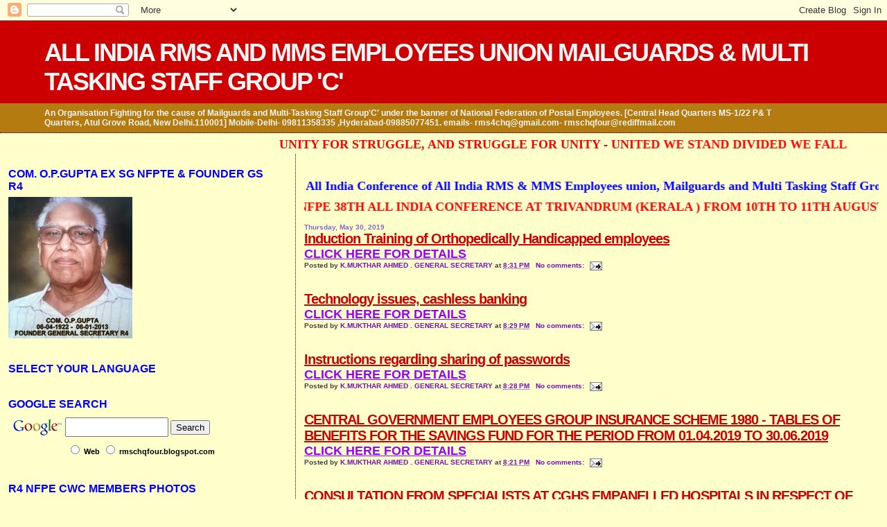

--- FILE ---
content_type: text/html; charset=UTF-8
request_url: https://rmschqfour.blogspot.com/2019/05/
body_size: 31669
content:
<!DOCTYPE html>
<html dir='ltr' xmlns='http://www.w3.org/1999/xhtml' xmlns:b='http://www.google.com/2005/gml/b' xmlns:data='http://www.google.com/2005/gml/data' xmlns:expr='http://www.google.com/2005/gml/expr'>
<head>
<link href='https://www.blogger.com/static/v1/widgets/2944754296-widget_css_bundle.css' rel='stylesheet' type='text/css'/>
<meta content='text/html; charset=UTF-8' http-equiv='Content-Type'/>
<meta content='blogger' name='generator'/>
<link href='https://rmschqfour.blogspot.com/favicon.ico' rel='icon' type='image/x-icon'/>
<link href='https://rmschqfour.blogspot.com/2019/05/' rel='canonical'/>
<link rel="alternate" type="application/atom+xml" title="ALL INDIA RMS AND MMS EMPLOYEES UNION  MAILGUARDS &amp; MULTI TASKING STAFF GROUP &#39;C&#39; - Atom" href="https://rmschqfour.blogspot.com/feeds/posts/default" />
<link rel="alternate" type="application/rss+xml" title="ALL INDIA RMS AND MMS EMPLOYEES UNION  MAILGUARDS &amp; MULTI TASKING STAFF GROUP &#39;C&#39; - RSS" href="https://rmschqfour.blogspot.com/feeds/posts/default?alt=rss" />
<link rel="service.post" type="application/atom+xml" title="ALL INDIA RMS AND MMS EMPLOYEES UNION  MAILGUARDS &amp; MULTI TASKING STAFF GROUP &#39;C&#39; - Atom" href="https://www.blogger.com/feeds/8781349266812883203/posts/default" />
<!--Can't find substitution for tag [blog.ieCssRetrofitLinks]-->
<meta content='https://rmschqfour.blogspot.com/2019/05/' property='og:url'/>
<meta content='ALL INDIA RMS AND MMS EMPLOYEES UNION  MAILGUARDS &amp; MULTI TASKING STAFF GROUP &#39;C&#39;' property='og:title'/>
<meta content='An Organisation Fighting for the cause of Mailguards and Multi-Tasking Staff Group&amp;#39;C&amp;#39; under the banner of National Federation of Postal Employees. [Central Head Quarters  MS-1/22 P&amp;amp; T Quarters, Atul Grove Road, New Delhi.110001]  Mobile-Delhi- 09811358335 ,Hyderabad-09885077451. emails- rms4chq@gmail.com- rmschqfour@rediffmail.com' property='og:description'/>
<title>ALL INDIA RMS AND MMS EMPLOYEES UNION  MAILGUARDS &amp; MULTI TASKING STAFF GROUP &#39;C&#39;: May 2019</title>
<style id='page-skin-1' type='text/css'><!--
/*
* Blogger Template Style
*
* Sand Dollar
* by Jason Sutter
* Updated by Blogger Team
*/
body {
margin:0px;
padding:0px;
background:#ffffcc;
color:#000000;
font-size: small;
}
#outer-wrapper {
font:normal bold 12px Arial, Tahoma, Helvetica, FreeSans, sans-serif;
}
a {
color:#9900ff;
}
a:hover {
color:#cc0000;
}
a img {
border-width: 0;
}
#content-wrapper {
padding-top: 0;
padding-right: 1em;
padding-bottom: 0;
padding-left: 1em;
}
@media all  {
div#main {
float:right;
width:66%;
padding-top:30px;
padding-right:0;
padding-bottom:10px;
padding-left:1em;
border-left:dotted 1px #000000;
word-wrap: break-word; /* fix for long text breaking sidebar float in IE */
overflow: hidden;     /* fix for long non-text content breaking IE sidebar float */
}
div#sidebar {
margin-top:20px;
margin-right:0px;
margin-bottom:0px;
margin-left:0;
padding:0px;
text-align:left;
float: left;
width: 31%;
word-wrap: break-word; /* fix for long text breaking sidebar float in IE */
overflow: hidden;     /* fix for long non-text content breaking IE sidebar float */
}
}
@media handheld  {
div#main {
float:none;
width:90%;
}
div#sidebar {
padding-top:30px;
padding-right:7%;
padding-bottom:10px;
padding-left:3%;
}
}
#header {
padding-top:0px;
padding-right:0px;
padding-bottom:0px;
padding-left:0px;
margin-top:0px;
margin-right:0px;
margin-bottom:0px;
margin-left:0px;
border-bottom:dotted 1px #000000;
background:#b47b10;
}
h1 a:link  {
text-decoration:none;
color:#f6f6f6
}
h1 a:visited  {
text-decoration:none;
color:#f6f6f6
}
h1,h2,h3 {
margin: 0;
}
h1 {
padding-top:25px;
padding-right:0px;
padding-bottom:10px;
padding-left:5%;
color:#f6f6f6;
background:#cc0000;
font:normal bold 300% Verdana,Sans-Serif;
letter-spacing:-2px;
}
h3.post-title {
color:#cc0000;
font:normal bold 20px Arial, Tahoma, Helvetica, FreeSans, sans-serif;
letter-spacing:-1px;
}
h3.post-title a,
h3.post-title a:visited {
color: #cc0000;
}
h2.date-header  {
margin-top:10px;
margin-right:0px;
margin-bottom:0px;
margin-left:0px;
color:#8366cc;
font: normal bold 10px 'Trebuchet MS',Trebuchet,Verdana,Sans-serif;
}
h4 {
color:#aa0033;
}
#sidebar h2 {
color:#0000ff;
margin:0px;
padding:0px;
font:normal bold 16px Arial, Tahoma, Helvetica, FreeSans, sans-serif;
}
#sidebar .widget {
margin-top:0px;
margin-right:0px;
margin-bottom:33px;
margin-left:0px;
padding-top:0px;
padding-right:0px;
padding-bottom:0px;
padding-left:0px;
font-size:95%;
}
#sidebar ul {
list-style-type:none;
padding-left: 0;
margin-top: 0;
}
#sidebar li {
margin-top:0px;
margin-right:0px;
margin-bottom:0px;
margin-left:0px;
padding-top:0px;
padding-right:0px;
padding-bottom:0px;
padding-left:0px;
list-style-type:none;
font-size:95%;
}
.description {
padding:0px;
margin-top:7px;
margin-right:12%;
margin-bottom:7px;
margin-left:5%;
color:#f6f6f6;
background:transparent;
font:bold 100% Verdana,Sans-Serif;
}
.post {
margin-top:0px;
margin-right:0px;
margin-bottom:30px;
margin-left:0px;
}
.post strong {
color:#000000;
font-weight:bold;
}
pre,code {
color:#cc00cc;
}
strike {
color:#cc00cc;
}
.post-footer  {
padding:0px;
margin:0px;
color:#444444;
font-size:80%;
}
.post-footer a {
border:none;
color:#7a10b4;
text-decoration:none;
}
.post-footer a:hover {
text-decoration:underline;
}
#comments {
padding:0px;
font-size:110%;
font-weight:bold;
}
.comment-author {
margin-top: 10px;
}
.comment-body {
font-size:100%;
font-weight:normal;
color:black;
}
.comment-footer {
padding-bottom:20px;
color:#444444;
font-size:80%;
font-weight:normal;
display:inline;
margin-right:10px
}
.deleted-comment  {
font-style:italic;
color:gray;
}
.comment-link  {
margin-left:.6em;
}
.profile-textblock {
clear: both;
margin-left: 0;
}
.profile-img {
float: left;
margin-top: 0;
margin-right: 5px;
margin-bottom: 5px;
margin-left: 0;
border: 2px solid #cc0000;
}
#sidebar a:link  {
color:#cc00cc;
text-decoration:none;
}
#sidebar a:active  {
color:#ff0000;
text-decoration:none;
}
#sidebar a:visited  {
color:sidebarlinkcolor;
text-decoration:none;
}
#sidebar a:hover {
color:#0000ff;
text-decoration:none;
}
.feed-links {
clear: both;
line-height: 2.5em;
}
#blog-pager-newer-link {
float: left;
}
#blog-pager-older-link {
float: right;
}
#blog-pager {
text-align: center;
}
.clear {
clear: both;
}
.widget-content {
margin-top: 0.5em;
}
/** Tweaks for layout editor preview */
body#layout #outer-wrapper {
margin-top: 0;
}
body#layout #main,
body#layout #sidebar {
margin-top: 10px;
padding-top: 0;
}

--></style>
<meta content='7cee76fd570710d1-15ecb602b22fd14a-gbccbb57aebf00934-1b' name='google-translate-customization'/>
<link href='https://www.blogger.com/dyn-css/authorization.css?targetBlogID=8781349266812883203&amp;zx=e3b9c3d5-a2d3-4df5-a936-ec016a532b0c' media='none' onload='if(media!=&#39;all&#39;)media=&#39;all&#39;' rel='stylesheet'/><noscript><link href='https://www.blogger.com/dyn-css/authorization.css?targetBlogID=8781349266812883203&amp;zx=e3b9c3d5-a2d3-4df5-a936-ec016a532b0c' rel='stylesheet'/></noscript>
<meta name='google-adsense-platform-account' content='ca-host-pub-1556223355139109'/>
<meta name='google-adsense-platform-domain' content='blogspot.com'/>

<!-- data-ad-client=ca-pub-2330195655311023 -->

</head>
<body>
<div class='navbar section' id='navbar'><div class='widget Navbar' data-version='1' id='Navbar1'><script type="text/javascript">
    function setAttributeOnload(object, attribute, val) {
      if(window.addEventListener) {
        window.addEventListener('load',
          function(){ object[attribute] = val; }, false);
      } else {
        window.attachEvent('onload', function(){ object[attribute] = val; });
      }
    }
  </script>
<div id="navbar-iframe-container"></div>
<script type="text/javascript" src="https://apis.google.com/js/platform.js"></script>
<script type="text/javascript">
      gapi.load("gapi.iframes:gapi.iframes.style.bubble", function() {
        if (gapi.iframes && gapi.iframes.getContext) {
          gapi.iframes.getContext().openChild({
              url: 'https://www.blogger.com/navbar/8781349266812883203?origin\x3dhttps://rmschqfour.blogspot.com',
              where: document.getElementById("navbar-iframe-container"),
              id: "navbar-iframe"
          });
        }
      });
    </script><script type="text/javascript">
(function() {
var script = document.createElement('script');
script.type = 'text/javascript';
script.src = '//pagead2.googlesyndication.com/pagead/js/google_top_exp.js';
var head = document.getElementsByTagName('head')[0];
if (head) {
head.appendChild(script);
}})();
</script>
</div></div>
<div id='outer-wrapper'><div id='wrap2'>
<!-- skip links for text browsers -->
<span id='skiplinks' style='display:none;'>
<a href='#main'>skip to main </a> |
      <a href='#sidebar'>skip to sidebar</a>
</span>
<div id='header-wrapper'>
<div class='header section' id='header'><div class='widget Header' data-version='1' id='Header1'>
<div id='header-inner'>
<div class='titlewrapper'>
<h1 class='title'>
<a href='https://rmschqfour.blogspot.com/'>
ALL INDIA RMS AND MMS EMPLOYEES UNION  MAILGUARDS &amp; MULTI TASKING STAFF GROUP &#39;C&#39;
</a>
</h1>
</div>
<div class='descriptionwrapper'>
<p class='description'><span>An Organisation Fighting for the cause of Mailguards and Multi-Tasking Staff Group&#39;C&#39; under the banner of National Federation of Postal Employees. [Central Head Quarters  MS-1/22 P&amp; T Quarters, Atul Grove Road, New Delhi.110001]  Mobile-Delhi- 09811358335 ,Hyderabad-09885077451. emails- rms4chq@gmail.com- rmschqfour@rediffmail.com</span></p>
</div>
</div>
</div></div>
</div>
<div id='content-wrapper'>
<div id='crosscol-wrapper' style='text-align:center'>
<div class='crosscol section' id='crosscol'><div class='widget HTML' data-version='1' id='HTML3'>
<div class='widget-content'>
<marquee behavior="scroll" bgcolor="#ffffcc"><strong> <font face=times new roman size=4 color=red> UNITY FOR STRUGGLE, AND STRUGGLE FOR UNITY - UNITED WE STAND DIVIDED WE FALL </font></strong> </marquee>
</div>
<div class='clear'></div>
</div></div>
</div>
<div id='main-wrapper'>
<div class='main section' id='main'><div class='widget HTML' data-version='1' id='HTML4'>
<div class='widget-content'>
<marquee behavior="scroll" bgcolor="#ffffcc"><strong> <font face=times new roman size=4 color=blue>  
37th All India Conference of All India RMS & MMS Employees union, Mailguards and Multi Tasking Staff Group&#8217;C&#8217; was held from 25th   to 27th May 2022 The following office &#8211;bearers were elected unanimously  for the next session.
President  Com.. S.N.Jadhav    MTS Mumbai Air Mail Sorting Division-  ( Maharastra)

Vice-President    1	Com.. B.Paranthaman MTS Chennai Sorting Division ( Tamilnadu)

Vice-President    2	Com. R.N.Mahanty  MG RMS BG Division Bharampur  (Odisha)

Vice-President    3	Com. B.J.Chouan  MTS RMS W Vadadora (Gujarat)

General Secretary	Com.. K.Mukatar Ahmed  MG RMS Z Division (Telangana)

	Assistant General  1	Com. Naveen Kumar MTS Delhi Sorting Division ( Delhi)
Secretaries.	
		       2	Com. R.S.Suresh Kumar MG RMS TV Division Trivandrum  (Kerala)

		       3	Com  Saket Behari Gupta MG RMS O Division Lucknow (Uttar Pradesh) 

		       4	Com. Laxminaryana  MTS Benguluru Sorting Division (Karnataka)

		       5	Com. T.Kannaiah MG RMS TP Division Tirupathi (Andhra Pradesh)

		       6	Com. Elumalai  MTS Chennai APSO Division (Tamilnadu)

		       7	Com. Vittal Abinave  MTS RMS B Division Pune ( Maharastra)

		       8	Com. Tarun Kumar Panja MTS RMS WB Division Howrah ( West Bengal)

		       9	Com. Abdul Khadeer SS  MMS Hyderabad Division ( Telangana)

Treasurer		Com. Ramesh Chand  MTS Airmail Sorting Division  (Delhi)



	Federal Councillors


	1  Com. Raju Chakraborty	(Assam)			11. Com. G.N.Anantha Ramu ( Karnataka)

	2  Com. LelaDhar Pandey (Chattisgarh			12. Com  A.K.Singh (Delhi)

	3  Com Ragavendra Paswan (Bihar)		            13. Com P.Sathaiah (Telangana)

	4  Com. Ravi Kumar (Punjab)				14. Com P.P..Radha Krishna (Kerala)

	5  Com. Rohit Saini (Haryana)				15 .Com R.K.Mahanti (Maharastra)

	6  Com. Ashik Ansari (Jharkhand)

	7  Com Ravi Kumar (Tamilnadu)

	8  Com.Rahut Chougad (Madhya Pradesh)

	9  Com. Rahul Sharma (Rajasthan)

	10  Com. G,S,Sastry (Telangana)



 <br /> </font></strong> </marquee>
</div>
<div class='clear'></div>
</div><div class='widget HTML' data-version='1' id='HTML7'>
<div class='widget-content'>
<marquee behavior="scroll" bgcolor="#ffffcc"><strong> <font face=times new roman size=4 color=red>R4 NFPE  38TH ALL INDIA CONFERENCE AT TRIVANDRUM  (KERALA ) FROM 10TH  TO 11TH AUGUST 2024. </font></strong> </marquee>
</div>
<div class='clear'></div>
</div><div class='widget Blog' data-version='1' id='Blog1'>
<div class='blog-posts hfeed'>

          <div class="date-outer">
        
<h2 class='date-header'><span>Thursday, May 30, 2019</span></h2>

          <div class="date-posts">
        
<div class='post-outer'>
<div class='post hentry' itemscope='itemscope' itemtype='http://schema.org/BlogPosting'>
<a name='2634582332548957110'></a>
<h3 class='post-title entry-title' itemprop='name'>
<a href='https://rmschqfour.blogspot.com/2019/05/induction-training-of-orthopedically.html'>Induction Training of Orthopedically Handicapped employees</a>
</h3>
<div class='post-header'>
<div class='post-header-line-1'></div>
</div>
<div class='post-body entry-content' id='post-body-2634582332548957110' itemprop='articleBody'>
<a href="https://drive.google.com/file/d/1n8vmORjsyxrSmZNeWWg70uu5xUytzMar/view"><span style="font-family: Arial, Helvetica, sans-serif; font-size: large;"><b>CLICK HERE FOR DETAILS</b></span></a>
<div style='clear: both;'></div>
</div>
<div class='post-footer'>
<div class='post-footer-line post-footer-line-1'><span class='post-author vcard'>
Posted by
<span class='fn'>
<a href='https://www.blogger.com/profile/00391451893006163104' itemprop='author' rel='author' title='author profile'>
K.MUKTHAR AHMED . GENERAL SECRETARY
</a>
</span>
</span>
<span class='post-timestamp'>
at
<a class='timestamp-link' href='https://rmschqfour.blogspot.com/2019/05/induction-training-of-orthopedically.html' itemprop='url' rel='bookmark' title='permanent link'><abbr class='published' itemprop='datePublished' title='2019-05-30T20:31:00-07:00'>8:31&#8239;PM</abbr></a>
</span>
<span class='post-comment-link'>
<a class='comment-link' href='https://rmschqfour.blogspot.com/2019/05/induction-training-of-orthopedically.html#comment-form' onclick=''>
No comments:
              </a>
</span>
<span class='post-icons'>
<span class='item-action'>
<a href='https://www.blogger.com/email-post/8781349266812883203/2634582332548957110' title='Email Post'>
<img alt="" class="icon-action" height="13" src="//img1.blogblog.com/img/icon18_email.gif" width="18">
</a>
</span>
<span class='item-control blog-admin pid-1389415263'>
<a href='https://www.blogger.com/post-edit.g?blogID=8781349266812883203&postID=2634582332548957110&from=pencil' title='Edit Post'>
<img alt='' class='icon-action' height='18' src='https://resources.blogblog.com/img/icon18_edit_allbkg.gif' width='18'/>
</a>
</span>
</span>
<span class='post-backlinks post-comment-link'>
</span>
</div>
<div class='post-footer-line post-footer-line-2'><span class='post-labels'>
</span>
</div>
<div class='post-footer-line post-footer-line-3'></div>
</div>
</div>
</div>
<div class='post-outer'>
<div class='post hentry' itemscope='itemscope' itemtype='http://schema.org/BlogPosting'>
<a name='3178399244214260196'></a>
<h3 class='post-title entry-title' itemprop='name'>
<a href='https://rmschqfour.blogspot.com/2019/05/technology-issues-cashless-banking.html'>Technology issues, cashless banking </a>
</h3>
<div class='post-header'>
<div class='post-header-line-1'></div>
</div>
<div class='post-body entry-content' id='post-body-3178399244214260196' itemprop='articleBody'>
<a href="https://drive.google.com/file/d/1XtGSVGJynTRQhxkTqRV5qqDwzzAfoo35/view"><span style="font-family: Arial, Helvetica, sans-serif; font-size: large;"><b>CLICK HERE FOR DETAILS</b></span></a>
<div style='clear: both;'></div>
</div>
<div class='post-footer'>
<div class='post-footer-line post-footer-line-1'><span class='post-author vcard'>
Posted by
<span class='fn'>
<a href='https://www.blogger.com/profile/00391451893006163104' itemprop='author' rel='author' title='author profile'>
K.MUKTHAR AHMED . GENERAL SECRETARY
</a>
</span>
</span>
<span class='post-timestamp'>
at
<a class='timestamp-link' href='https://rmschqfour.blogspot.com/2019/05/technology-issues-cashless-banking.html' itemprop='url' rel='bookmark' title='permanent link'><abbr class='published' itemprop='datePublished' title='2019-05-30T20:29:00-07:00'>8:29&#8239;PM</abbr></a>
</span>
<span class='post-comment-link'>
<a class='comment-link' href='https://rmschqfour.blogspot.com/2019/05/technology-issues-cashless-banking.html#comment-form' onclick=''>
No comments:
              </a>
</span>
<span class='post-icons'>
<span class='item-action'>
<a href='https://www.blogger.com/email-post/8781349266812883203/3178399244214260196' title='Email Post'>
<img alt="" class="icon-action" height="13" src="//img1.blogblog.com/img/icon18_email.gif" width="18">
</a>
</span>
<span class='item-control blog-admin pid-1389415263'>
<a href='https://www.blogger.com/post-edit.g?blogID=8781349266812883203&postID=3178399244214260196&from=pencil' title='Edit Post'>
<img alt='' class='icon-action' height='18' src='https://resources.blogblog.com/img/icon18_edit_allbkg.gif' width='18'/>
</a>
</span>
</span>
<span class='post-backlinks post-comment-link'>
</span>
</div>
<div class='post-footer-line post-footer-line-2'><span class='post-labels'>
</span>
</div>
<div class='post-footer-line post-footer-line-3'></div>
</div>
</div>
</div>
<div class='post-outer'>
<div class='post hentry' itemscope='itemscope' itemtype='http://schema.org/BlogPosting'>
<a name='5441896139302703746'></a>
<h3 class='post-title entry-title' itemprop='name'>
<a href='https://rmschqfour.blogspot.com/2019/05/instructions-regarding-sharing-of.html'>Instructions regarding sharing of passwords</a>
</h3>
<div class='post-header'>
<div class='post-header-line-1'></div>
</div>
<div class='post-body entry-content' id='post-body-5441896139302703746' itemprop='articleBody'>
<a href="https://blogger.googleusercontent.com/img/b/R29vZ2xl/AVvXsEhv8-FaHoIOllYcjH47tLuy97ZzSjiMfp2wn5sO5zyDjMs8-iEFbWAbEQfg4vywK0B3XNYyEbDUtE8t9X3fR1itkxTTxZDKlyvBj-KmhSnXH03sIdfYTyz1aSwGLfhQirRVNzeJBexszDyA/s1600/Sharing-of-passwords_13-02-19.jpg"><span style="font-family: Arial, Helvetica, sans-serif; font-size: large;"><b>CLICK HERE FOR DETAILS</b></span></a>
<div style='clear: both;'></div>
</div>
<div class='post-footer'>
<div class='post-footer-line post-footer-line-1'><span class='post-author vcard'>
Posted by
<span class='fn'>
<a href='https://www.blogger.com/profile/00391451893006163104' itemprop='author' rel='author' title='author profile'>
K.MUKTHAR AHMED . GENERAL SECRETARY
</a>
</span>
</span>
<span class='post-timestamp'>
at
<a class='timestamp-link' href='https://rmschqfour.blogspot.com/2019/05/instructions-regarding-sharing-of.html' itemprop='url' rel='bookmark' title='permanent link'><abbr class='published' itemprop='datePublished' title='2019-05-30T20:28:00-07:00'>8:28&#8239;PM</abbr></a>
</span>
<span class='post-comment-link'>
<a class='comment-link' href='https://rmschqfour.blogspot.com/2019/05/instructions-regarding-sharing-of.html#comment-form' onclick=''>
No comments:
              </a>
</span>
<span class='post-icons'>
<span class='item-action'>
<a href='https://www.blogger.com/email-post/8781349266812883203/5441896139302703746' title='Email Post'>
<img alt="" class="icon-action" height="13" src="//img1.blogblog.com/img/icon18_email.gif" width="18">
</a>
</span>
<span class='item-control blog-admin pid-1389415263'>
<a href='https://www.blogger.com/post-edit.g?blogID=8781349266812883203&postID=5441896139302703746&from=pencil' title='Edit Post'>
<img alt='' class='icon-action' height='18' src='https://resources.blogblog.com/img/icon18_edit_allbkg.gif' width='18'/>
</a>
</span>
</span>
<span class='post-backlinks post-comment-link'>
</span>
</div>
<div class='post-footer-line post-footer-line-2'><span class='post-labels'>
</span>
</div>
<div class='post-footer-line post-footer-line-3'></div>
</div>
</div>
</div>
<div class='post-outer'>
<div class='post hentry' itemscope='itemscope' itemtype='http://schema.org/BlogPosting'>
<a name='829120785238109671'></a>
<h3 class='post-title entry-title' itemprop='name'>
<a href='https://rmschqfour.blogspot.com/2019/05/central-government-employees-group.html'>CENTRAL GOVERNMENT EMPLOYEES GROUP INSURANCE SCHEME 1980 - TABLES OF BENEFITS FOR THE SAVINGS FUND FOR THE PERIOD FROM 01.04.2019 TO 30.06.2019 </a>
</h3>
<div class='post-header'>
<div class='post-header-line-1'></div>
</div>
<div class='post-body entry-content' id='post-body-829120785238109671' itemprop='articleBody'>
<a href="https://doe.gov.in/sites/default/files/CGEGIS_Table_1.4.19%20to%2030.6.19.pdf"><span style="font-family: Arial, Helvetica, sans-serif; font-size: large;"><b>CLICK HERE FOR DETAILS</b></span></a>
<div style='clear: both;'></div>
</div>
<div class='post-footer'>
<div class='post-footer-line post-footer-line-1'><span class='post-author vcard'>
Posted by
<span class='fn'>
<a href='https://www.blogger.com/profile/00391451893006163104' itemprop='author' rel='author' title='author profile'>
K.MUKTHAR AHMED . GENERAL SECRETARY
</a>
</span>
</span>
<span class='post-timestamp'>
at
<a class='timestamp-link' href='https://rmschqfour.blogspot.com/2019/05/central-government-employees-group.html' itemprop='url' rel='bookmark' title='permanent link'><abbr class='published' itemprop='datePublished' title='2019-05-30T20:21:00-07:00'>8:21&#8239;PM</abbr></a>
</span>
<span class='post-comment-link'>
<a class='comment-link' href='https://rmschqfour.blogspot.com/2019/05/central-government-employees-group.html#comment-form' onclick=''>
No comments:
              </a>
</span>
<span class='post-icons'>
<span class='item-action'>
<a href='https://www.blogger.com/email-post/8781349266812883203/829120785238109671' title='Email Post'>
<img alt="" class="icon-action" height="13" src="//img1.blogblog.com/img/icon18_email.gif" width="18">
</a>
</span>
<span class='item-control blog-admin pid-1389415263'>
<a href='https://www.blogger.com/post-edit.g?blogID=8781349266812883203&postID=829120785238109671&from=pencil' title='Edit Post'>
<img alt='' class='icon-action' height='18' src='https://resources.blogblog.com/img/icon18_edit_allbkg.gif' width='18'/>
</a>
</span>
</span>
<span class='post-backlinks post-comment-link'>
</span>
</div>
<div class='post-footer-line post-footer-line-2'><span class='post-labels'>
</span>
</div>
<div class='post-footer-line post-footer-line-3'></div>
</div>
</div>
</div>
<div class='post-outer'>
<div class='post hentry' itemscope='itemscope' itemtype='http://schema.org/BlogPosting'>
<a name='6302400457902166302'></a>
<h3 class='post-title entry-title' itemprop='name'>
<a href='https://rmschqfour.blogspot.com/2019/05/consultation-from-specialists-at-cghs.html'>CONSULTATION FROM SPECIALISTS AT CGHS EMPANELLED HOSPITALS IN RESPECT OF CGHS BENEFICIARIES AGED 75 YEARS AND ABOVE REGARDING</a>
</h3>
<div class='post-header'>
<div class='post-header-line-1'></div>
</div>
<div class='post-body entry-content' id='post-body-6302400457902166302' itemprop='articleBody'>
<a href="https://cghs.gov.in/showfile.php?lid=5414"><span style="font-family: Arial, Helvetica, sans-serif; font-size: large;"><b>CLICK HERE FOR DETAILS</b></span></a>
<div style='clear: both;'></div>
</div>
<div class='post-footer'>
<div class='post-footer-line post-footer-line-1'><span class='post-author vcard'>
Posted by
<span class='fn'>
<a href='https://www.blogger.com/profile/00391451893006163104' itemprop='author' rel='author' title='author profile'>
K.MUKTHAR AHMED . GENERAL SECRETARY
</a>
</span>
</span>
<span class='post-timestamp'>
at
<a class='timestamp-link' href='https://rmschqfour.blogspot.com/2019/05/consultation-from-specialists-at-cghs.html' itemprop='url' rel='bookmark' title='permanent link'><abbr class='published' itemprop='datePublished' title='2019-05-30T20:20:00-07:00'>8:20&#8239;PM</abbr></a>
</span>
<span class='post-comment-link'>
<a class='comment-link' href='https://rmschqfour.blogspot.com/2019/05/consultation-from-specialists-at-cghs.html#comment-form' onclick=''>
No comments:
              </a>
</span>
<span class='post-icons'>
<span class='item-action'>
<a href='https://www.blogger.com/email-post/8781349266812883203/6302400457902166302' title='Email Post'>
<img alt="" class="icon-action" height="13" src="//img1.blogblog.com/img/icon18_email.gif" width="18">
</a>
</span>
<span class='item-control blog-admin pid-1389415263'>
<a href='https://www.blogger.com/post-edit.g?blogID=8781349266812883203&postID=6302400457902166302&from=pencil' title='Edit Post'>
<img alt='' class='icon-action' height='18' src='https://resources.blogblog.com/img/icon18_edit_allbkg.gif' width='18'/>
</a>
</span>
</span>
<span class='post-backlinks post-comment-link'>
</span>
</div>
<div class='post-footer-line post-footer-line-2'><span class='post-labels'>
</span>
</div>
<div class='post-footer-line post-footer-line-3'></div>
</div>
</div>
</div>
<div class='post-outer'>
<div class='post hentry' itemscope='itemscope' itemtype='http://schema.org/BlogPosting'>
<a name='9095118206516941792'></a>
<h3 class='post-title entry-title' itemprop='name'>
<a href='https://rmschqfour.blogspot.com/2019/05/post-operative-follow-up-treatment-from.html'>POST-OPERATIVE FOLLOW UP TREATMENT FROM CGHS EMPANELLED HOSPITALS IN RESPECT OF CRITICALLY ILL CGHS BENEFICIARIES REGARDING</a>
</h3>
<div class='post-header'>
<div class='post-header-line-1'></div>
</div>
<div class='post-body entry-content' id='post-body-9095118206516941792' itemprop='articleBody'>
<a href="https://cghs.gov.in/showfile.php?lid=5413"><span style="font-family: Arial, Helvetica, sans-serif; font-size: large;"><b>CLICK HERE FOR DETAILS</b></span></a>
<div style='clear: both;'></div>
</div>
<div class='post-footer'>
<div class='post-footer-line post-footer-line-1'><span class='post-author vcard'>
Posted by
<span class='fn'>
<a href='https://www.blogger.com/profile/00391451893006163104' itemprop='author' rel='author' title='author profile'>
K.MUKTHAR AHMED . GENERAL SECRETARY
</a>
</span>
</span>
<span class='post-timestamp'>
at
<a class='timestamp-link' href='https://rmschqfour.blogspot.com/2019/05/post-operative-follow-up-treatment-from.html' itemprop='url' rel='bookmark' title='permanent link'><abbr class='published' itemprop='datePublished' title='2019-05-30T20:18:00-07:00'>8:18&#8239;PM</abbr></a>
</span>
<span class='post-comment-link'>
<a class='comment-link' href='https://rmschqfour.blogspot.com/2019/05/post-operative-follow-up-treatment-from.html#comment-form' onclick=''>
No comments:
              </a>
</span>
<span class='post-icons'>
<span class='item-action'>
<a href='https://www.blogger.com/email-post/8781349266812883203/9095118206516941792' title='Email Post'>
<img alt="" class="icon-action" height="13" src="//img1.blogblog.com/img/icon18_email.gif" width="18">
</a>
</span>
<span class='item-control blog-admin pid-1389415263'>
<a href='https://www.blogger.com/post-edit.g?blogID=8781349266812883203&postID=9095118206516941792&from=pencil' title='Edit Post'>
<img alt='' class='icon-action' height='18' src='https://resources.blogblog.com/img/icon18_edit_allbkg.gif' width='18'/>
</a>
</span>
</span>
<span class='post-backlinks post-comment-link'>
</span>
</div>
<div class='post-footer-line post-footer-line-2'><span class='post-labels'>
</span>
</div>
<div class='post-footer-line post-footer-line-3'></div>
</div>
</div>
</div>

          </div></div>
        

          <div class="date-outer">
        
<h2 class='date-header'><span>Tuesday, May 28, 2019</span></h2>

          <div class="date-posts">
        
<div class='post-outer'>
<div class='post hentry' itemscope='itemscope' itemtype='http://schema.org/BlogPosting'>
<a name='4261407036323130701'></a>
<h3 class='post-title entry-title' itemprop='name'>
<a href='https://rmschqfour.blogspot.com/2019/05/procedure-to-be-followed-for-promotion.html'>PROCEDURE TO BE FOLLOWED FOR PROMOTION BY DEPARTMENTAL PROMOTION COMMITTEE TO IMPLEMENT CADRE RESTRUCTURING OF GENERAL LINE CADRE POSTS</a>
</h3>
<div class='post-header'>
<div class='post-header-line-1'></div>
</div>
<div class='post-body entry-content' id='post-body-4261407036323130701' itemprop='articleBody'>
<a href="http://utilities.cept.gov.in/dop/pdfbind.ashx?id=3479"><span style="font-family: Arial, Helvetica, sans-serif; font-size: large;"><b>CLICK HERE FOR DETAILS</b></span></a>
<div style='clear: both;'></div>
</div>
<div class='post-footer'>
<div class='post-footer-line post-footer-line-1'><span class='post-author vcard'>
Posted by
<span class='fn'>
<a href='https://www.blogger.com/profile/00391451893006163104' itemprop='author' rel='author' title='author profile'>
K.MUKTHAR AHMED . GENERAL SECRETARY
</a>
</span>
</span>
<span class='post-timestamp'>
at
<a class='timestamp-link' href='https://rmschqfour.blogspot.com/2019/05/procedure-to-be-followed-for-promotion.html' itemprop='url' rel='bookmark' title='permanent link'><abbr class='published' itemprop='datePublished' title='2019-05-28T00:54:00-07:00'>12:54&#8239;AM</abbr></a>
</span>
<span class='post-comment-link'>
<a class='comment-link' href='https://rmschqfour.blogspot.com/2019/05/procedure-to-be-followed-for-promotion.html#comment-form' onclick=''>
No comments:
              </a>
</span>
<span class='post-icons'>
<span class='item-action'>
<a href='https://www.blogger.com/email-post/8781349266812883203/4261407036323130701' title='Email Post'>
<img alt="" class="icon-action" height="13" src="//img1.blogblog.com/img/icon18_email.gif" width="18">
</a>
</span>
<span class='item-control blog-admin pid-1389415263'>
<a href='https://www.blogger.com/post-edit.g?blogID=8781349266812883203&postID=4261407036323130701&from=pencil' title='Edit Post'>
<img alt='' class='icon-action' height='18' src='https://resources.blogblog.com/img/icon18_edit_allbkg.gif' width='18'/>
</a>
</span>
</span>
<span class='post-backlinks post-comment-link'>
</span>
</div>
<div class='post-footer-line post-footer-line-2'><span class='post-labels'>
</span>
</div>
<div class='post-footer-line post-footer-line-3'></div>
</div>
</div>
</div>
<div class='post-outer'>
<div class='post hentry' itemscope='itemscope' itemtype='http://schema.org/BlogPosting'>
<a name='8285934893192595990'></a>
<h3 class='post-title entry-title' itemprop='name'>
<a href='https://rmschqfour.blogspot.com/2019/05/time-limits-to-treat-parcel-as-lost-in.html'>TIME LIMITS TO TREAT A PARCEL AS 'LOST', IN THE ABSENCE OF FINAL DISPOSAL OF PARCEL,FOR THE PURPOSE OF PAYMENT OF COMPENSATION-SPEED POST PARCEL, EXPRESS PARCEL AND BUSINESS PARCEL-REG.</a>
</h3>
<div class='post-header'>
<div class='post-header-line-1'></div>
</div>
<div class='post-body entry-content' id='post-body-8285934893192595990' itemprop='articleBody'>
<a href="http://utilities.cept.gov.in/dop/pdfbind.ashx?id=3478"><span style="font-family: Arial, Helvetica, sans-serif; font-size: large;"><b>CLICK HERE FOR DETAILS</b></span></a>
<div style='clear: both;'></div>
</div>
<div class='post-footer'>
<div class='post-footer-line post-footer-line-1'><span class='post-author vcard'>
Posted by
<span class='fn'>
<a href='https://www.blogger.com/profile/00391451893006163104' itemprop='author' rel='author' title='author profile'>
K.MUKTHAR AHMED . GENERAL SECRETARY
</a>
</span>
</span>
<span class='post-timestamp'>
at
<a class='timestamp-link' href='https://rmschqfour.blogspot.com/2019/05/time-limits-to-treat-parcel-as-lost-in.html' itemprop='url' rel='bookmark' title='permanent link'><abbr class='published' itemprop='datePublished' title='2019-05-28T00:52:00-07:00'>12:52&#8239;AM</abbr></a>
</span>
<span class='post-comment-link'>
<a class='comment-link' href='https://rmschqfour.blogspot.com/2019/05/time-limits-to-treat-parcel-as-lost-in.html#comment-form' onclick=''>
1 comment:
              </a>
</span>
<span class='post-icons'>
<span class='item-action'>
<a href='https://www.blogger.com/email-post/8781349266812883203/8285934893192595990' title='Email Post'>
<img alt="" class="icon-action" height="13" src="//img1.blogblog.com/img/icon18_email.gif" width="18">
</a>
</span>
<span class='item-control blog-admin pid-1389415263'>
<a href='https://www.blogger.com/post-edit.g?blogID=8781349266812883203&postID=8285934893192595990&from=pencil' title='Edit Post'>
<img alt='' class='icon-action' height='18' src='https://resources.blogblog.com/img/icon18_edit_allbkg.gif' width='18'/>
</a>
</span>
</span>
<span class='post-backlinks post-comment-link'>
</span>
</div>
<div class='post-footer-line post-footer-line-2'><span class='post-labels'>
</span>
</div>
<div class='post-footer-line post-footer-line-3'></div>
</div>
</div>
</div>

          </div></div>
        

          <div class="date-outer">
        
<h2 class='date-header'><span>Monday, May 27, 2019</span></h2>

          <div class="date-posts">
        
<div class='post-outer'>
<div class='post hentry' itemscope='itemscope' itemtype='http://schema.org/BlogPosting'>
<a name='655639378346674639'></a>
<h3 class='post-title entry-title' itemprop='name'>
<a href='https://rmschqfour.blogspot.com/2019/05/madras-high-court-judgment-in-matters.html'>Madras High Court Judgment in the matters of entitlement of Old Pension Scheme to GDS employees who were selected to MTS/Postman Posts after 01.01.2004 -- DENIED</a>
</h3>
<div class='post-header'>
<div class='post-header-line-1'></div>
</div>
<div class='post-body entry-content' id='post-body-655639378346674639' itemprop='articleBody'>
<a href="https://drive.google.com/file/d/1yEQWunRLDUjB31FrGrPKYc5otq240gvs/view"><span style="font-family: Arial, Helvetica, sans-serif; font-size: large;"><b>CLICK HERE FOR DETAILS</b></span></a>
<div style='clear: both;'></div>
</div>
<div class='post-footer'>
<div class='post-footer-line post-footer-line-1'><span class='post-author vcard'>
Posted by
<span class='fn'>
<a href='https://www.blogger.com/profile/00391451893006163104' itemprop='author' rel='author' title='author profile'>
K.MUKTHAR AHMED . GENERAL SECRETARY
</a>
</span>
</span>
<span class='post-timestamp'>
at
<a class='timestamp-link' href='https://rmschqfour.blogspot.com/2019/05/madras-high-court-judgment-in-matters.html' itemprop='url' rel='bookmark' title='permanent link'><abbr class='published' itemprop='datePublished' title='2019-05-27T00:54:00-07:00'>12:54&#8239;AM</abbr></a>
</span>
<span class='post-comment-link'>
<a class='comment-link' href='https://rmschqfour.blogspot.com/2019/05/madras-high-court-judgment-in-matters.html#comment-form' onclick=''>
No comments:
              </a>
</span>
<span class='post-icons'>
<span class='item-action'>
<a href='https://www.blogger.com/email-post/8781349266812883203/655639378346674639' title='Email Post'>
<img alt="" class="icon-action" height="13" src="//img1.blogblog.com/img/icon18_email.gif" width="18">
</a>
</span>
<span class='item-control blog-admin pid-1389415263'>
<a href='https://www.blogger.com/post-edit.g?blogID=8781349266812883203&postID=655639378346674639&from=pencil' title='Edit Post'>
<img alt='' class='icon-action' height='18' src='https://resources.blogblog.com/img/icon18_edit_allbkg.gif' width='18'/>
</a>
</span>
</span>
<span class='post-backlinks post-comment-link'>
</span>
</div>
<div class='post-footer-line post-footer-line-2'><span class='post-labels'>
</span>
</div>
<div class='post-footer-line post-footer-line-3'></div>
</div>
</div>
</div>

          </div></div>
        

          <div class="date-outer">
        
<h2 class='date-header'><span>Wednesday, May 22, 2019</span></h2>

          <div class="date-posts">
        
<div class='post-outer'>
<div class='post hentry' itemscope='itemscope' itemtype='http://schema.org/BlogPosting'>
<a name='2937332682028512008'></a>
<h3 class='post-title entry-title' itemprop='name'>
<a href='https://rmschqfour.blogspot.com/2019/05/notional-increment-for-pensionary.html'>Notional Increment for pensionary benefits on 1st July on retirement on superannuation wef 30th June: CAT, Madras Bench Order in MA/310/00071/2019 (in) (&) OA/310/00170/2019</a>
</h3>
<div class='post-header'>
<div class='post-header-line-1'></div>
</div>
<div class='post-body entry-content' id='post-body-2937332682028512008' itemprop='articleBody'>
<span style="font-family: Arial, Helvetica, sans-serif; font-size: large;"><b><a href="http://www.cbic.gov.in/resources//htdocs-cbec/deptt_offcr/administrative-wing/admn-wing-circ/AnnexureCAT.pdf">CLICK HERE FOR DETAILS</a>&nbsp;</b></span><a href="http://www.cbic.gov.in/resources//htdocs-cbec/deptt_offcr/administrative-wing/admn-wing-circ/Letter13Scan.pdf"><span style="font-family: Arial, Helvetica, sans-serif; font-size: large;"><b>ORDER COPY</b></span></a>
<div style='clear: both;'></div>
</div>
<div class='post-footer'>
<div class='post-footer-line post-footer-line-1'><span class='post-author vcard'>
Posted by
<span class='fn'>
<a href='https://www.blogger.com/profile/00391451893006163104' itemprop='author' rel='author' title='author profile'>
K.MUKTHAR AHMED . GENERAL SECRETARY
</a>
</span>
</span>
<span class='post-timestamp'>
at
<a class='timestamp-link' href='https://rmschqfour.blogspot.com/2019/05/notional-increment-for-pensionary.html' itemprop='url' rel='bookmark' title='permanent link'><abbr class='published' itemprop='datePublished' title='2019-05-22T04:35:00-07:00'>4:35&#8239;AM</abbr></a>
</span>
<span class='post-comment-link'>
<a class='comment-link' href='https://rmschqfour.blogspot.com/2019/05/notional-increment-for-pensionary.html#comment-form' onclick=''>
No comments:
              </a>
</span>
<span class='post-icons'>
<span class='item-action'>
<a href='https://www.blogger.com/email-post/8781349266812883203/2937332682028512008' title='Email Post'>
<img alt="" class="icon-action" height="13" src="//img1.blogblog.com/img/icon18_email.gif" width="18">
</a>
</span>
<span class='item-control blog-admin pid-1389415263'>
<a href='https://www.blogger.com/post-edit.g?blogID=8781349266812883203&postID=2937332682028512008&from=pencil' title='Edit Post'>
<img alt='' class='icon-action' height='18' src='https://resources.blogblog.com/img/icon18_edit_allbkg.gif' width='18'/>
</a>
</span>
</span>
<span class='post-backlinks post-comment-link'>
</span>
</div>
<div class='post-footer-line post-footer-line-2'><span class='post-labels'>
</span>
</div>
<div class='post-footer-line post-footer-line-3'></div>
</div>
</div>
</div>

          </div></div>
        

          <div class="date-outer">
        
<h2 class='date-header'><span>Tuesday, May 21, 2019</span></h2>

          <div class="date-posts">
        
<div class='post-outer'>
<div class='post hentry' itemscope='itemscope' itemtype='http://schema.org/BlogPosting'>
<a name='3148257286673654059'></a>
<h3 class='post-title entry-title' itemprop='name'>
<a href='https://rmschqfour.blogspot.com/2019/05/clarification-regarding-grant-of-death.html'>Clarification regarding grant of &#8216;Death Relief Fund&#8217; in case of unnatural death: EPFO</a>
</h3>
<div class='post-header'>
<div class='post-header-line-1'></div>
</div>
<div class='post-body entry-content' id='post-body-3148257286673654059' itemprop='articleBody'>
<a href="https://www.epfindia.gov.in/site_docs/PDFs/Circulars/Y2019-2020/DRFclarification_2220.pdf"><span style="font-family: Arial, Helvetica, sans-serif; font-size: large;"><b>CLICK HERE FOR DETAILS</b></span></a>
<div style='clear: both;'></div>
</div>
<div class='post-footer'>
<div class='post-footer-line post-footer-line-1'><span class='post-author vcard'>
Posted by
<span class='fn'>
<a href='https://www.blogger.com/profile/00391451893006163104' itemprop='author' rel='author' title='author profile'>
K.MUKTHAR AHMED . GENERAL SECRETARY
</a>
</span>
</span>
<span class='post-timestamp'>
at
<a class='timestamp-link' href='https://rmschqfour.blogspot.com/2019/05/clarification-regarding-grant-of-death.html' itemprop='url' rel='bookmark' title='permanent link'><abbr class='published' itemprop='datePublished' title='2019-05-21T06:40:00-07:00'>6:40&#8239;AM</abbr></a>
</span>
<span class='post-comment-link'>
<a class='comment-link' href='https://rmschqfour.blogspot.com/2019/05/clarification-regarding-grant-of-death.html#comment-form' onclick=''>
No comments:
              </a>
</span>
<span class='post-icons'>
<span class='item-action'>
<a href='https://www.blogger.com/email-post/8781349266812883203/3148257286673654059' title='Email Post'>
<img alt="" class="icon-action" height="13" src="//img1.blogblog.com/img/icon18_email.gif" width="18">
</a>
</span>
<span class='item-control blog-admin pid-1389415263'>
<a href='https://www.blogger.com/post-edit.g?blogID=8781349266812883203&postID=3148257286673654059&from=pencil' title='Edit Post'>
<img alt='' class='icon-action' height='18' src='https://resources.blogblog.com/img/icon18_edit_allbkg.gif' width='18'/>
</a>
</span>
</span>
<span class='post-backlinks post-comment-link'>
</span>
</div>
<div class='post-footer-line post-footer-line-2'><span class='post-labels'>
</span>
</div>
<div class='post-footer-line post-footer-line-3'></div>
</div>
</div>
</div>
<div class='post-outer'>
<div class='post hentry' itemscope='itemscope' itemtype='http://schema.org/BlogPosting'>
<a name='6795627259328074413'></a>
<h3 class='post-title entry-title' itemprop='name'>
<a href='https://rmschqfour.blogspot.com/2019/05/filling-of-vacancies-under-sports-quota.html'>Filling of vacancies under Sports quota</a>
</h3>
<div class='post-header'>
<div class='post-header-line-1'></div>
</div>
<div class='post-body entry-content' id='post-body-6795627259328074413' itemprop='articleBody'>
<a href="http://utilities.cept.gov.in/dop/pdfbind.ashx?id=3462"><span style="font-size: large;"><b>CLICK HERE FOR DETAILS</b></span></a>
<div style='clear: both;'></div>
</div>
<div class='post-footer'>
<div class='post-footer-line post-footer-line-1'><span class='post-author vcard'>
Posted by
<span class='fn'>
<a href='https://www.blogger.com/profile/00391451893006163104' itemprop='author' rel='author' title='author profile'>
K.MUKTHAR AHMED . GENERAL SECRETARY
</a>
</span>
</span>
<span class='post-timestamp'>
at
<a class='timestamp-link' href='https://rmschqfour.blogspot.com/2019/05/filling-of-vacancies-under-sports-quota.html' itemprop='url' rel='bookmark' title='permanent link'><abbr class='published' itemprop='datePublished' title='2019-05-21T06:39:00-07:00'>6:39&#8239;AM</abbr></a>
</span>
<span class='post-comment-link'>
<a class='comment-link' href='https://rmschqfour.blogspot.com/2019/05/filling-of-vacancies-under-sports-quota.html#comment-form' onclick=''>
No comments:
              </a>
</span>
<span class='post-icons'>
<span class='item-action'>
<a href='https://www.blogger.com/email-post/8781349266812883203/6795627259328074413' title='Email Post'>
<img alt="" class="icon-action" height="13" src="//img1.blogblog.com/img/icon18_email.gif" width="18">
</a>
</span>
<span class='item-control blog-admin pid-1389415263'>
<a href='https://www.blogger.com/post-edit.g?blogID=8781349266812883203&postID=6795627259328074413&from=pencil' title='Edit Post'>
<img alt='' class='icon-action' height='18' src='https://resources.blogblog.com/img/icon18_edit_allbkg.gif' width='18'/>
</a>
</span>
</span>
<span class='post-backlinks post-comment-link'>
</span>
</div>
<div class='post-footer-line post-footer-line-2'><span class='post-labels'>
</span>
</div>
<div class='post-footer-line post-footer-line-3'></div>
</div>
</div>
</div>
<div class='post-outer'>
<div class='post hentry' itemscope='itemscope' itemtype='http://schema.org/BlogPosting'>
<a name='3718900581487662753'></a>
<h3 class='post-title entry-title' itemprop='name'>
<a href='https://rmschqfour.blogspot.com/2019/05/attachment-of-posts-with-marketing.html'>Attachment of Posts with Marketing Division in the Postal Directorate</a>
</h3>
<div class='post-header'>
<div class='post-header-line-1'></div>
</div>
<div class='post-body entry-content' id='post-body-3718900581487662753' itemprop='articleBody'>
<a href="http://utilities.cept.gov.in/dop/pdfbind.ashx?id=3458"><span style="font-family: Arial, Helvetica, sans-serif; font-size: large;"><b>CLICK HERE FOR DETAILS</b></span></a>
<div style='clear: both;'></div>
</div>
<div class='post-footer'>
<div class='post-footer-line post-footer-line-1'><span class='post-author vcard'>
Posted by
<span class='fn'>
<a href='https://www.blogger.com/profile/00391451893006163104' itemprop='author' rel='author' title='author profile'>
K.MUKTHAR AHMED . GENERAL SECRETARY
</a>
</span>
</span>
<span class='post-timestamp'>
at
<a class='timestamp-link' href='https://rmschqfour.blogspot.com/2019/05/attachment-of-posts-with-marketing.html' itemprop='url' rel='bookmark' title='permanent link'><abbr class='published' itemprop='datePublished' title='2019-05-21T06:33:00-07:00'>6:33&#8239;AM</abbr></a>
</span>
<span class='post-comment-link'>
<a class='comment-link' href='https://rmschqfour.blogspot.com/2019/05/attachment-of-posts-with-marketing.html#comment-form' onclick=''>
No comments:
              </a>
</span>
<span class='post-icons'>
<span class='item-action'>
<a href='https://www.blogger.com/email-post/8781349266812883203/3718900581487662753' title='Email Post'>
<img alt="" class="icon-action" height="13" src="//img1.blogblog.com/img/icon18_email.gif" width="18">
</a>
</span>
<span class='item-control blog-admin pid-1389415263'>
<a href='https://www.blogger.com/post-edit.g?blogID=8781349266812883203&postID=3718900581487662753&from=pencil' title='Edit Post'>
<img alt='' class='icon-action' height='18' src='https://resources.blogblog.com/img/icon18_edit_allbkg.gif' width='18'/>
</a>
</span>
</span>
<span class='post-backlinks post-comment-link'>
</span>
</div>
<div class='post-footer-line post-footer-line-2'><span class='post-labels'>
</span>
</div>
<div class='post-footer-line post-footer-line-3'></div>
</div>
</div>
</div>
<div class='post-outer'>
<div class='post hentry' itemscope='itemscope' itemtype='http://schema.org/BlogPosting'>
<a name='7138457553800014724'></a>
<h3 class='post-title entry-title' itemprop='name'>
<a href='https://rmschqfour.blogspot.com/2019/05/nominations-for-different-training.html'> Nominations for different training programmes to be conducted by ISTM, New Delhi, during the year 2019-20</a>
</h3>
<div class='post-header'>
<div class='post-header-line-1'></div>
</div>
<div class='post-body entry-content' id='post-body-7138457553800014724' itemprop='articleBody'>
<a href="http://utilities.cept.gov.in/dop/pdfbind.ashx?id=3460"><span style="font-family: Arial, Helvetica, sans-serif; font-size: large;"><b>CLICK HERE FOR DETAILS</b></span></a>
<div style='clear: both;'></div>
</div>
<div class='post-footer'>
<div class='post-footer-line post-footer-line-1'><span class='post-author vcard'>
Posted by
<span class='fn'>
<a href='https://www.blogger.com/profile/00391451893006163104' itemprop='author' rel='author' title='author profile'>
K.MUKTHAR AHMED . GENERAL SECRETARY
</a>
</span>
</span>
<span class='post-timestamp'>
at
<a class='timestamp-link' href='https://rmschqfour.blogspot.com/2019/05/nominations-for-different-training.html' itemprop='url' rel='bookmark' title='permanent link'><abbr class='published' itemprop='datePublished' title='2019-05-21T06:28:00-07:00'>6:28&#8239;AM</abbr></a>
</span>
<span class='post-comment-link'>
<a class='comment-link' href='https://rmschqfour.blogspot.com/2019/05/nominations-for-different-training.html#comment-form' onclick=''>
No comments:
              </a>
</span>
<span class='post-icons'>
<span class='item-action'>
<a href='https://www.blogger.com/email-post/8781349266812883203/7138457553800014724' title='Email Post'>
<img alt="" class="icon-action" height="13" src="//img1.blogblog.com/img/icon18_email.gif" width="18">
</a>
</span>
<span class='item-control blog-admin pid-1389415263'>
<a href='https://www.blogger.com/post-edit.g?blogID=8781349266812883203&postID=7138457553800014724&from=pencil' title='Edit Post'>
<img alt='' class='icon-action' height='18' src='https://resources.blogblog.com/img/icon18_edit_allbkg.gif' width='18'/>
</a>
</span>
</span>
<span class='post-backlinks post-comment-link'>
</span>
</div>
<div class='post-footer-line post-footer-line-2'><span class='post-labels'>
</span>
</div>
<div class='post-footer-line post-footer-line-3'></div>
</div>
</div>
</div>
<div class='post-outer'>
<div class='post hentry' itemscope='itemscope' itemtype='http://schema.org/BlogPosting'>
<a name='7703218026419708368'></a>
<h3 class='post-title entry-title' itemprop='name'>
<a href='https://rmschqfour.blogspot.com/2019/05/amendments-to-rule-604b-and-rule-1654ii.html'>Amendments to Rule 60(4)(B) and Rule 165(4)(ii) of POSB(CBS) Manual,Rule 87(4)(ii)POSB Manual Volume I and Rule 50(4) (ii) of POSB Manual Volume II</a>
</h3>
<div class='post-header'>
<div class='post-header-line-1'></div>
</div>
<div class='post-body entry-content' id='post-body-7703218026419708368' itemprop='articleBody'>
<a href="http://utilities.cept.gov.in/dop/pdfbind.ashx?id=3465"><span style="font-family: Arial, Helvetica, sans-serif; font-size: large;"><b>CLICK HERE FOR DETAILS</b></span></a>
<div style='clear: both;'></div>
</div>
<div class='post-footer'>
<div class='post-footer-line post-footer-line-1'><span class='post-author vcard'>
Posted by
<span class='fn'>
<a href='https://www.blogger.com/profile/00391451893006163104' itemprop='author' rel='author' title='author profile'>
K.MUKTHAR AHMED . GENERAL SECRETARY
</a>
</span>
</span>
<span class='post-timestamp'>
at
<a class='timestamp-link' href='https://rmschqfour.blogspot.com/2019/05/amendments-to-rule-604b-and-rule-1654ii.html' itemprop='url' rel='bookmark' title='permanent link'><abbr class='published' itemprop='datePublished' title='2019-05-21T06:25:00-07:00'>6:25&#8239;AM</abbr></a>
</span>
<span class='post-comment-link'>
<a class='comment-link' href='https://rmschqfour.blogspot.com/2019/05/amendments-to-rule-604b-and-rule-1654ii.html#comment-form' onclick=''>
No comments:
              </a>
</span>
<span class='post-icons'>
<span class='item-action'>
<a href='https://www.blogger.com/email-post/8781349266812883203/7703218026419708368' title='Email Post'>
<img alt="" class="icon-action" height="13" src="//img1.blogblog.com/img/icon18_email.gif" width="18">
</a>
</span>
<span class='item-control blog-admin pid-1389415263'>
<a href='https://www.blogger.com/post-edit.g?blogID=8781349266812883203&postID=7703218026419708368&from=pencil' title='Edit Post'>
<img alt='' class='icon-action' height='18' src='https://resources.blogblog.com/img/icon18_edit_allbkg.gif' width='18'/>
</a>
</span>
</span>
<span class='post-backlinks post-comment-link'>
</span>
</div>
<div class='post-footer-line post-footer-line-2'><span class='post-labels'>
</span>
</div>
<div class='post-footer-line post-footer-line-3'></div>
</div>
</div>
</div>
<div class='post-outer'>
<div class='post hentry' itemscope='itemscope' itemtype='http://schema.org/BlogPosting'>
<a name='2146436142116279818'></a>
<h3 class='post-title entry-title' itemprop='name'>
<a href='https://rmschqfour.blogspot.com/2019/05/financial-powers-of-postal-division.html'>Financial powers of Postal Division includes Head of a Postal Division in Group &#8216;A&#8217; and Group &#8216;B&#8217; also includes ChiefPostmaster, Senior Postmaster & Superintendent Foreign Post&#65279;.</a>
</h3>
<div class='post-header'>
<div class='post-header-line-1'></div>
</div>
<div class='post-body entry-content' id='post-body-2146436142116279818' itemprop='articleBody'>
<a href="https://drive.google.com/file/d/1Amu7dxvjBzIQ7Cjl5VO3lC2hVXl-GcXN/view"><span style="font-family: Arial, Helvetica, sans-serif; font-size: large;"><b>CLICK HERE FOR DETAILS</b></span></a>
<div style='clear: both;'></div>
</div>
<div class='post-footer'>
<div class='post-footer-line post-footer-line-1'><span class='post-author vcard'>
Posted by
<span class='fn'>
<a href='https://www.blogger.com/profile/00391451893006163104' itemprop='author' rel='author' title='author profile'>
K.MUKTHAR AHMED . GENERAL SECRETARY
</a>
</span>
</span>
<span class='post-timestamp'>
at
<a class='timestamp-link' href='https://rmschqfour.blogspot.com/2019/05/financial-powers-of-postal-division.html' itemprop='url' rel='bookmark' title='permanent link'><abbr class='published' itemprop='datePublished' title='2019-05-21T06:17:00-07:00'>6:17&#8239;AM</abbr></a>
</span>
<span class='post-comment-link'>
<a class='comment-link' href='https://rmschqfour.blogspot.com/2019/05/financial-powers-of-postal-division.html#comment-form' onclick=''>
No comments:
              </a>
</span>
<span class='post-icons'>
<span class='item-action'>
<a href='https://www.blogger.com/email-post/8781349266812883203/2146436142116279818' title='Email Post'>
<img alt="" class="icon-action" height="13" src="//img1.blogblog.com/img/icon18_email.gif" width="18">
</a>
</span>
<span class='item-control blog-admin pid-1389415263'>
<a href='https://www.blogger.com/post-edit.g?blogID=8781349266812883203&postID=2146436142116279818&from=pencil' title='Edit Post'>
<img alt='' class='icon-action' height='18' src='https://resources.blogblog.com/img/icon18_edit_allbkg.gif' width='18'/>
</a>
</span>
</span>
<span class='post-backlinks post-comment-link'>
</span>
</div>
<div class='post-footer-line post-footer-line-2'><span class='post-labels'>
</span>
</div>
<div class='post-footer-line post-footer-line-3'></div>
</div>
</div>
</div>
<div class='post-outer'>
<div class='post hentry' itemscope='itemscope' itemtype='http://schema.org/BlogPosting'>
<a name='3405309520068616854'></a>
<h3 class='post-title entry-title' itemprop='name'>
<a href='https://rmschqfour.blogspot.com/2019/05/voluntary-disclosure-of-information.html'>VOLUNTARY DISCLOSURE OF INFORMATION RELATING TO COMPASSIONATE APPOINTMENT BY THE CONCERNED MINISTRIES / DEPARTMENTS ON THEIR WEBSITE  </a>
</h3>
<div class='post-header'>
<div class='post-header-line-1'></div>
</div>
<div class='post-body entry-content' id='post-body-3405309520068616854' itemprop='articleBody'>
<a href="https://dopt.gov.in/sites/default/files/41011%2016%202019%20Estt%20D%2020%205%20.PDF"><span style="font-family: Arial, Helvetica, sans-serif; font-size: large;"><b>CLICK HERE FOR DETAILS</b></span></a>
<div style='clear: both;'></div>
</div>
<div class='post-footer'>
<div class='post-footer-line post-footer-line-1'><span class='post-author vcard'>
Posted by
<span class='fn'>
<a href='https://www.blogger.com/profile/00391451893006163104' itemprop='author' rel='author' title='author profile'>
K.MUKTHAR AHMED . GENERAL SECRETARY
</a>
</span>
</span>
<span class='post-timestamp'>
at
<a class='timestamp-link' href='https://rmschqfour.blogspot.com/2019/05/voluntary-disclosure-of-information.html' itemprop='url' rel='bookmark' title='permanent link'><abbr class='published' itemprop='datePublished' title='2019-05-21T06:14:00-07:00'>6:14&#8239;AM</abbr></a>
</span>
<span class='post-comment-link'>
<a class='comment-link' href='https://rmschqfour.blogspot.com/2019/05/voluntary-disclosure-of-information.html#comment-form' onclick=''>
No comments:
              </a>
</span>
<span class='post-icons'>
<span class='item-action'>
<a href='https://www.blogger.com/email-post/8781349266812883203/3405309520068616854' title='Email Post'>
<img alt="" class="icon-action" height="13" src="//img1.blogblog.com/img/icon18_email.gif" width="18">
</a>
</span>
<span class='item-control blog-admin pid-1389415263'>
<a href='https://www.blogger.com/post-edit.g?blogID=8781349266812883203&postID=3405309520068616854&from=pencil' title='Edit Post'>
<img alt='' class='icon-action' height='18' src='https://resources.blogblog.com/img/icon18_edit_allbkg.gif' width='18'/>
</a>
</span>
</span>
<span class='post-backlinks post-comment-link'>
</span>
</div>
<div class='post-footer-line post-footer-line-2'><span class='post-labels'>
</span>
</div>
<div class='post-footer-line post-footer-line-3'></div>
</div>
</div>
</div>
<div class='post-outer'>
<div class='post hentry' itemscope='itemscope' itemtype='http://schema.org/BlogPosting'>
<a name='5806475401399664486'></a>
<h3 class='post-title entry-title' itemprop='name'>
<a href='https://rmschqfour.blogspot.com/2019/05/gds-selection-computing-marks-on.html'>GDS SELECTION COMPUTING MARKS ON GRADING SYSTEM.</a>
</h3>
<div class='post-header'>
<div class='post-header-line-1'></div>
</div>
<div class='post-body entry-content' id='post-body-5806475401399664486' itemprop='articleBody'>
<span style="font-family: Arial, Helvetica, sans-serif; font-size: large;"><b><a href="https://blogger.googleusercontent.com/img/b/R29vZ2xl/AVvXsEgVqI0JAsFTBjP7hShl2d6RRSloKh0Tdip7v_9iDVvR56am3lgoX-Jj0Vyl5uIXAuEwWxRDGxLWnO7oQNVZpxipcY_oeOxRdZcqOvD-IDg3wYE7V8Bu8RN3DlJV2Wb0rfCMVQz7GZZvnaFU/s1600/GDS-marks-computing_clfn_21-05-19-.jpg">CLICK HERE FOR DETAILS</a>&nbsp;</b></span><span style="font-family: Arial, Helvetica, sans-serif; font-size: large;"><b><a href="https://blogger.googleusercontent.com/img/b/R29vZ2xl/AVvXsEhaCLgdsahrcPHkuJcBPzGq_z8F6DSgnR_5uiXN3RYn3gOtMz8K0zlg2rQTXxtXYFJZ-KobGBphyT0uzmvNMNQ6a6R546ylj25hXWiToYJSUUYDVEWZdqYhPm0R5fneo1z-MY3txaqGMiQJ/s1600/GDS-CLARIFICATION+IN+COMPUTING+OF+MARKS_21-05-19--.jpg">PAGE 2</a>&nbsp;</b></span><a href="https://blogger.googleusercontent.com/img/b/R29vZ2xl/AVvXsEgYpMbdfnNa7f2VucBhhClvJdy0dBxJXAXRHbKrIeTOCsS-6AYb9g9MqnOn3iqhloQEvJRyegToerJB_oD6DDD8tSlBNHA04XsFu5HHOIO_eulLuoFQHA6Sd75H044nZPmEwylsQI0FfsFB/s1600/GDS-CLARIFICATION+IN+COMPUTING+OF+MARKS_21-05-19---.jpg"><span style="font-family: Arial, Helvetica, sans-serif; font-size: large;"><b>3</b></span></a>
<div style='clear: both;'></div>
</div>
<div class='post-footer'>
<div class='post-footer-line post-footer-line-1'><span class='post-author vcard'>
Posted by
<span class='fn'>
<a href='https://www.blogger.com/profile/00391451893006163104' itemprop='author' rel='author' title='author profile'>
K.MUKTHAR AHMED . GENERAL SECRETARY
</a>
</span>
</span>
<span class='post-timestamp'>
at
<a class='timestamp-link' href='https://rmschqfour.blogspot.com/2019/05/gds-selection-computing-marks-on.html' itemprop='url' rel='bookmark' title='permanent link'><abbr class='published' itemprop='datePublished' title='2019-05-21T06:12:00-07:00'>6:12&#8239;AM</abbr></a>
</span>
<span class='post-comment-link'>
<a class='comment-link' href='https://rmschqfour.blogspot.com/2019/05/gds-selection-computing-marks-on.html#comment-form' onclick=''>
No comments:
              </a>
</span>
<span class='post-icons'>
<span class='item-action'>
<a href='https://www.blogger.com/email-post/8781349266812883203/5806475401399664486' title='Email Post'>
<img alt="" class="icon-action" height="13" src="//img1.blogblog.com/img/icon18_email.gif" width="18">
</a>
</span>
<span class='item-control blog-admin pid-1389415263'>
<a href='https://www.blogger.com/post-edit.g?blogID=8781349266812883203&postID=5806475401399664486&from=pencil' title='Edit Post'>
<img alt='' class='icon-action' height='18' src='https://resources.blogblog.com/img/icon18_edit_allbkg.gif' width='18'/>
</a>
</span>
</span>
<span class='post-backlinks post-comment-link'>
</span>
</div>
<div class='post-footer-line post-footer-line-2'><span class='post-labels'>
</span>
</div>
<div class='post-footer-line post-footer-line-3'></div>
</div>
</div>
</div>
<div class='post-outer'>
<div class='post hentry' itemscope='itemscope' itemtype='http://schema.org/BlogPosting'>
<a name='8510114859087489180'></a>
<h3 class='post-title entry-title' itemprop='name'>
<a href='https://rmschqfour.blogspot.com/2019/05/gazette-notification-central-civil.html'>Gazette Notification : Central Civil Services (Leave) Rules, 1972 fourth amendment Rules, 2018.</a>
</h3>
<div class='post-header'>
<div class='post-header-line-1'></div>
</div>
<div class='post-body entry-content' id='post-body-8510114859087489180' itemprop='articleBody'>
<a href="http://documents.doptcirculars.nic.in/D2/D02est/7th%20cpc%20notificationTjdiu.pdf"><span style="font-family: Arial, Helvetica, sans-serif; font-size: large;"><b>CLICK HERE FOR DETAILS</b></span></a>
<div style='clear: both;'></div>
</div>
<div class='post-footer'>
<div class='post-footer-line post-footer-line-1'><span class='post-author vcard'>
Posted by
<span class='fn'>
<a href='https://www.blogger.com/profile/00391451893006163104' itemprop='author' rel='author' title='author profile'>
K.MUKTHAR AHMED . GENERAL SECRETARY
</a>
</span>
</span>
<span class='post-timestamp'>
at
<a class='timestamp-link' href='https://rmschqfour.blogspot.com/2019/05/gazette-notification-central-civil.html' itemprop='url' rel='bookmark' title='permanent link'><abbr class='published' itemprop='datePublished' title='2019-05-21T06:07:00-07:00'>6:07&#8239;AM</abbr></a>
</span>
<span class='post-comment-link'>
<a class='comment-link' href='https://rmschqfour.blogspot.com/2019/05/gazette-notification-central-civil.html#comment-form' onclick=''>
No comments:
              </a>
</span>
<span class='post-icons'>
<span class='item-action'>
<a href='https://www.blogger.com/email-post/8781349266812883203/8510114859087489180' title='Email Post'>
<img alt="" class="icon-action" height="13" src="//img1.blogblog.com/img/icon18_email.gif" width="18">
</a>
</span>
<span class='item-control blog-admin pid-1389415263'>
<a href='https://www.blogger.com/post-edit.g?blogID=8781349266812883203&postID=8510114859087489180&from=pencil' title='Edit Post'>
<img alt='' class='icon-action' height='18' src='https://resources.blogblog.com/img/icon18_edit_allbkg.gif' width='18'/>
</a>
</span>
</span>
<span class='post-backlinks post-comment-link'>
</span>
</div>
<div class='post-footer-line post-footer-line-2'><span class='post-labels'>
</span>
</div>
<div class='post-footer-line post-footer-line-3'></div>
</div>
</div>
</div>

          </div></div>
        

          <div class="date-outer">
        
<h2 class='date-header'><span>Saturday, May 18, 2019</span></h2>

          <div class="date-posts">
        
<div class='post-outer'>
<div class='post hentry' itemscope='itemscope' itemtype='http://schema.org/BlogPosting'>
<a name='191610296367261219'></a>
<h3 class='post-title entry-title' itemprop='name'>
<a href='https://rmschqfour.blogspot.com/2019/05/rms-staff-n-division-odisha-circle.html'>RMS Staff ( N Division) Odisha Circle Indefinite strike 14/05/2019 to17/05/2019) ended with an agreement. CHQ R4 NFPE Congratulate Postal JCA Odisha for their great victory. </a>
</h3>
<div class='post-header'>
<div class='post-header-line-1'></div>
</div>
<div class='post-body entry-content' id='post-body-191610296367261219' itemprop='articleBody'>
<div class="separator" style="clear: both; text-align: center;">
</div>
<a href="https://blogger.googleusercontent.com/img/b/R29vZ2xl/AVvXsEjer7P2Bz-XfeQnRv45EIFJYfAuMUuReV0D2nxlskP73dEU6L52Cpheyg2kBb0mHVasHHkXDDsP9Yu9pKznPpG_MKshlF3X7fiVScYFe6eFLIW9Vg-TJwbt4cQQvkAphEUBY6hWk39I0L-q/s1600/FB_IMG_1558141044576+%25281%2529.jpg"><span style="font-family: Arial, Helvetica, sans-serif; font-size: large;"><b>CLICK HERE FOR DETAILS</b></span></a>
<div style='clear: both;'></div>
</div>
<div class='post-footer'>
<div class='post-footer-line post-footer-line-1'><span class='post-author vcard'>
Posted by
<span class='fn'>
<a href='https://www.blogger.com/profile/00391451893006163104' itemprop='author' rel='author' title='author profile'>
K.MUKTHAR AHMED . GENERAL SECRETARY
</a>
</span>
</span>
<span class='post-timestamp'>
at
<a class='timestamp-link' href='https://rmschqfour.blogspot.com/2019/05/rms-staff-n-division-odisha-circle.html' itemprop='url' rel='bookmark' title='permanent link'><abbr class='published' itemprop='datePublished' title='2019-05-18T02:20:00-07:00'>2:20&#8239;AM</abbr></a>
</span>
<span class='post-comment-link'>
<a class='comment-link' href='https://rmschqfour.blogspot.com/2019/05/rms-staff-n-division-odisha-circle.html#comment-form' onclick=''>
No comments:
              </a>
</span>
<span class='post-icons'>
<span class='item-action'>
<a href='https://www.blogger.com/email-post/8781349266812883203/191610296367261219' title='Email Post'>
<img alt="" class="icon-action" height="13" src="//img1.blogblog.com/img/icon18_email.gif" width="18">
</a>
</span>
<span class='item-control blog-admin pid-1389415263'>
<a href='https://www.blogger.com/post-edit.g?blogID=8781349266812883203&postID=191610296367261219&from=pencil' title='Edit Post'>
<img alt='' class='icon-action' height='18' src='https://resources.blogblog.com/img/icon18_edit_allbkg.gif' width='18'/>
</a>
</span>
</span>
<span class='post-backlinks post-comment-link'>
</span>
</div>
<div class='post-footer-line post-footer-line-2'><span class='post-labels'>
</span>
</div>
<div class='post-footer-line post-footer-line-3'></div>
</div>
</div>
</div>
<div class='post-outer'>
<div class='post hentry' itemscope='itemscope' itemtype='http://schema.org/BlogPosting'>
<a name='6566800192014914469'></a>
<h3 class='post-title entry-title' itemprop='name'>
<a href='https://rmschqfour.blogspot.com/2019/05/status-of-cadre-review-proposals.html'>Status of Cadre Review proposals processed in DoPT upto 30th April, 2019</a>
</h3>
<div class='post-header'>
<div class='post-header-line-1'></div>
</div>
<div class='post-body entry-content' id='post-body-6566800192014914469' itemprop='articleBody'>
<a href="http://documents.doptcirculars.nic.in/D2/D02adm/Status%20as%20on%2030042019NVeds.pdf"><span style="font-family: Arial, Helvetica, sans-serif; font-size: large;"><b>CLICK HERE FOR DETAILS</b></span></a>
<div style='clear: both;'></div>
</div>
<div class='post-footer'>
<div class='post-footer-line post-footer-line-1'><span class='post-author vcard'>
Posted by
<span class='fn'>
<a href='https://www.blogger.com/profile/00391451893006163104' itemprop='author' rel='author' title='author profile'>
K.MUKTHAR AHMED . GENERAL SECRETARY
</a>
</span>
</span>
<span class='post-timestamp'>
at
<a class='timestamp-link' href='https://rmschqfour.blogspot.com/2019/05/status-of-cadre-review-proposals.html' itemprop='url' rel='bookmark' title='permanent link'><abbr class='published' itemprop='datePublished' title='2019-05-18T01:31:00-07:00'>1:31&#8239;AM</abbr></a>
</span>
<span class='post-comment-link'>
<a class='comment-link' href='https://rmschqfour.blogspot.com/2019/05/status-of-cadre-review-proposals.html#comment-form' onclick=''>
No comments:
              </a>
</span>
<span class='post-icons'>
<span class='item-action'>
<a href='https://www.blogger.com/email-post/8781349266812883203/6566800192014914469' title='Email Post'>
<img alt="" class="icon-action" height="13" src="//img1.blogblog.com/img/icon18_email.gif" width="18">
</a>
</span>
<span class='item-control blog-admin pid-1389415263'>
<a href='https://www.blogger.com/post-edit.g?blogID=8781349266812883203&postID=6566800192014914469&from=pencil' title='Edit Post'>
<img alt='' class='icon-action' height='18' src='https://resources.blogblog.com/img/icon18_edit_allbkg.gif' width='18'/>
</a>
</span>
</span>
<span class='post-backlinks post-comment-link'>
</span>
</div>
<div class='post-footer-line post-footer-line-2'><span class='post-labels'>
</span>
</div>
<div class='post-footer-line post-footer-line-3'></div>
</div>
</div>
</div>
<div class='post-outer'>
<div class='post hentry' itemscope='itemscope' itemtype='http://schema.org/BlogPosting'>
<a name='5109461845693019338'></a>
<h3 class='post-title entry-title' itemprop='name'>
<a href='https://rmschqfour.blogspot.com/2019/05/feedback-of-meeting-with-health-ministry.html'>Feedback of meeting with Health Ministry</a>
</h3>
<div class='post-header'>
<div class='post-header-line-1'></div>
</div>
<div class='post-body entry-content' id='post-body-5109461845693019338' itemprop='articleBody'>
<a href="https://drive.google.com/file/d/1wAiu3iSA8PRk2lCW1eVfWgVJ6UFXJHqO/view"><span style="font-family: Arial, Helvetica, sans-serif; font-size: large;"><b>CLICK HERE FOR DETAILS</b></span></a>
<div style='clear: both;'></div>
</div>
<div class='post-footer'>
<div class='post-footer-line post-footer-line-1'><span class='post-author vcard'>
Posted by
<span class='fn'>
<a href='https://www.blogger.com/profile/00391451893006163104' itemprop='author' rel='author' title='author profile'>
K.MUKTHAR AHMED . GENERAL SECRETARY
</a>
</span>
</span>
<span class='post-timestamp'>
at
<a class='timestamp-link' href='https://rmschqfour.blogspot.com/2019/05/feedback-of-meeting-with-health-ministry.html' itemprop='url' rel='bookmark' title='permanent link'><abbr class='published' itemprop='datePublished' title='2019-05-18T01:26:00-07:00'>1:26&#8239;AM</abbr></a>
</span>
<span class='post-comment-link'>
<a class='comment-link' href='https://rmschqfour.blogspot.com/2019/05/feedback-of-meeting-with-health-ministry.html#comment-form' onclick=''>
No comments:
              </a>
</span>
<span class='post-icons'>
<span class='item-action'>
<a href='https://www.blogger.com/email-post/8781349266812883203/5109461845693019338' title='Email Post'>
<img alt="" class="icon-action" height="13" src="//img1.blogblog.com/img/icon18_email.gif" width="18">
</a>
</span>
<span class='item-control blog-admin pid-1389415263'>
<a href='https://www.blogger.com/post-edit.g?blogID=8781349266812883203&postID=5109461845693019338&from=pencil' title='Edit Post'>
<img alt='' class='icon-action' height='18' src='https://resources.blogblog.com/img/icon18_edit_allbkg.gif' width='18'/>
</a>
</span>
</span>
<span class='post-backlinks post-comment-link'>
</span>
</div>
<div class='post-footer-line post-footer-line-2'><span class='post-labels'>
</span>
</div>
<div class='post-footer-line post-footer-line-3'></div>
</div>
</div>
</div>

          </div></div>
        

          <div class="date-outer">
        
<h2 class='date-header'><span>Friday, May 17, 2019</span></h2>

          <div class="date-posts">
        
<div class='post-outer'>
<div class='post hentry' itemscope='itemscope' itemtype='http://schema.org/BlogPosting'>
<a name='4158307836855335186'></a>
<h3 class='post-title entry-title' itemprop='name'>
<a href='https://rmschqfour.blogspot.com/2019/05/scheme-for-compassionate-appointment.html'>Scheme for compassionate appointment- Relative merit point & revised procedure for selection - Proforma Part A, Part B & Part C</a>
</h3>
<div class='post-header'>
<div class='post-header-line-1'></div>
</div>
<div class='post-body entry-content' id='post-body-4158307836855335186' itemprop='articleBody'>
<a href="http://www.cbic.gov.in/resources//htdocs-cbec/deptt_offcr/administrative-wing/admn-wing-circ/point-based-sys.pdf"><span style="font-family: Arial, Helvetica, sans-serif; font-size: large;"><b>CLICK HERE FOR DETAILS</b></span></a>
<div style='clear: both;'></div>
</div>
<div class='post-footer'>
<div class='post-footer-line post-footer-line-1'><span class='post-author vcard'>
Posted by
<span class='fn'>
<a href='https://www.blogger.com/profile/00391451893006163104' itemprop='author' rel='author' title='author profile'>
K.MUKTHAR AHMED . GENERAL SECRETARY
</a>
</span>
</span>
<span class='post-timestamp'>
at
<a class='timestamp-link' href='https://rmschqfour.blogspot.com/2019/05/scheme-for-compassionate-appointment.html' itemprop='url' rel='bookmark' title='permanent link'><abbr class='published' itemprop='datePublished' title='2019-05-17T02:40:00-07:00'>2:40&#8239;AM</abbr></a>
</span>
<span class='post-comment-link'>
<a class='comment-link' href='https://rmschqfour.blogspot.com/2019/05/scheme-for-compassionate-appointment.html#comment-form' onclick=''>
No comments:
              </a>
</span>
<span class='post-icons'>
<span class='item-action'>
<a href='https://www.blogger.com/email-post/8781349266812883203/4158307836855335186' title='Email Post'>
<img alt="" class="icon-action" height="13" src="//img1.blogblog.com/img/icon18_email.gif" width="18">
</a>
</span>
<span class='item-control blog-admin pid-1389415263'>
<a href='https://www.blogger.com/post-edit.g?blogID=8781349266812883203&postID=4158307836855335186&from=pencil' title='Edit Post'>
<img alt='' class='icon-action' height='18' src='https://resources.blogblog.com/img/icon18_edit_allbkg.gif' width='18'/>
</a>
</span>
</span>
<span class='post-backlinks post-comment-link'>
</span>
</div>
<div class='post-footer-line post-footer-line-2'><span class='post-labels'>
</span>
</div>
<div class='post-footer-line post-footer-line-3'></div>
</div>
</div>
</div>
<div class='post-outer'>
<div class='post hentry' itemscope='itemscope' itemtype='http://schema.org/BlogPosting'>
<a name='3691594869040424945'></a>
<h3 class='post-title entry-title' itemprop='name'>
<a href='https://rmschqfour.blogspot.com/2019/05/maternity-leave-for-female-gramin-dak.html'>MATERNITY LEAVE FOR THE FEMALE GRAMIN DAK SEVAKS (FEMALE GDS) IN THE DEPARTMENT OF POSTS</a>
</h3>
<div class='post-header'>
<div class='post-header-line-1'></div>
</div>
<div class='post-body entry-content' id='post-body-3691594869040424945' itemprop='articleBody'>
<a href="https://blogger.googleusercontent.com/img/b/R29vZ2xl/AVvXsEguPmUvW0um3kju6sQIQwPbggppeeUInKQOXL6-XanP0yhVqJXNVeU2z2vcsqod79Atl527uqRXQxV6JrENumeNgHqfnMJhvxF3wjEWBAfEf3heAupuTnWZa9OcRG-mF_jQhK9zsGjjOCsJ/s1600/001.jpg"><span style="font-family: Arial, Helvetica, sans-serif; font-size: large;"><b>CLICK HERE FOR DETAILS</b></span></a>
<div style='clear: both;'></div>
</div>
<div class='post-footer'>
<div class='post-footer-line post-footer-line-1'><span class='post-author vcard'>
Posted by
<span class='fn'>
<a href='https://www.blogger.com/profile/00391451893006163104' itemprop='author' rel='author' title='author profile'>
K.MUKTHAR AHMED . GENERAL SECRETARY
</a>
</span>
</span>
<span class='post-timestamp'>
at
<a class='timestamp-link' href='https://rmschqfour.blogspot.com/2019/05/maternity-leave-for-female-gramin-dak.html' itemprop='url' rel='bookmark' title='permanent link'><abbr class='published' itemprop='datePublished' title='2019-05-17T02:35:00-07:00'>2:35&#8239;AM</abbr></a>
</span>
<span class='post-comment-link'>
<a class='comment-link' href='https://rmschqfour.blogspot.com/2019/05/maternity-leave-for-female-gramin-dak.html#comment-form' onclick=''>
No comments:
              </a>
</span>
<span class='post-icons'>
<span class='item-action'>
<a href='https://www.blogger.com/email-post/8781349266812883203/3691594869040424945' title='Email Post'>
<img alt="" class="icon-action" height="13" src="//img1.blogblog.com/img/icon18_email.gif" width="18">
</a>
</span>
<span class='item-control blog-admin pid-1389415263'>
<a href='https://www.blogger.com/post-edit.g?blogID=8781349266812883203&postID=3691594869040424945&from=pencil' title='Edit Post'>
<img alt='' class='icon-action' height='18' src='https://resources.blogblog.com/img/icon18_edit_allbkg.gif' width='18'/>
</a>
</span>
</span>
<span class='post-backlinks post-comment-link'>
</span>
</div>
<div class='post-footer-line post-footer-line-2'><span class='post-labels'>
</span>
</div>
<div class='post-footer-line post-footer-line-3'></div>
</div>
</div>
</div>

          </div></div>
        

          <div class="date-outer">
        
<h2 class='date-header'><span>Thursday, May 16, 2019</span></h2>

          <div class="date-posts">
        
<div class='post-outer'>
<div class='post hentry' itemscope='itemscope' itemtype='http://schema.org/BlogPosting'>
<a name='8487232852218094715'></a>
<h3 class='post-title entry-title' itemprop='name'>
<a href='https://rmschqfour.blogspot.com/2019/05/civil-appeal-no3792-of-2019-it-is-quite.html'>Service in previous region prior to transfer on compassionate ground, will be counted for promotion: Supreme Court Order.</a>
</h3>
<div class='post-header'>
<div class='post-header-line-1'></div>
</div>
<div class='post-body entry-content' id='post-body-8487232852218094715' itemprop='articleBody'>
<a href="https://drive.google.com/file/d/1N5iW5ImNElccoWltXEhUw-hh93_os_n8/view"><span style="font-family: &quot;arial&quot; , &quot;helvetica&quot; , sans-serif; font-size: large;"><b>CLICK HERE FOR DETAILS</b></span></a>
<div style='clear: both;'></div>
</div>
<div class='post-footer'>
<div class='post-footer-line post-footer-line-1'><span class='post-author vcard'>
Posted by
<span class='fn'>
<a href='https://www.blogger.com/profile/00391451893006163104' itemprop='author' rel='author' title='author profile'>
K.MUKTHAR AHMED . GENERAL SECRETARY
</a>
</span>
</span>
<span class='post-timestamp'>
at
<a class='timestamp-link' href='https://rmschqfour.blogspot.com/2019/05/civil-appeal-no3792-of-2019-it-is-quite.html' itemprop='url' rel='bookmark' title='permanent link'><abbr class='published' itemprop='datePublished' title='2019-05-16T04:32:00-07:00'>4:32&#8239;AM</abbr></a>
</span>
<span class='post-comment-link'>
<a class='comment-link' href='https://rmschqfour.blogspot.com/2019/05/civil-appeal-no3792-of-2019-it-is-quite.html#comment-form' onclick=''>
No comments:
              </a>
</span>
<span class='post-icons'>
<span class='item-action'>
<a href='https://www.blogger.com/email-post/8781349266812883203/8487232852218094715' title='Email Post'>
<img alt="" class="icon-action" height="13" src="//img1.blogblog.com/img/icon18_email.gif" width="18">
</a>
</span>
<span class='item-control blog-admin pid-1389415263'>
<a href='https://www.blogger.com/post-edit.g?blogID=8781349266812883203&postID=8487232852218094715&from=pencil' title='Edit Post'>
<img alt='' class='icon-action' height='18' src='https://resources.blogblog.com/img/icon18_edit_allbkg.gif' width='18'/>
</a>
</span>
</span>
<span class='post-backlinks post-comment-link'>
</span>
</div>
<div class='post-footer-line post-footer-line-2'><span class='post-labels'>
</span>
</div>
<div class='post-footer-line post-footer-line-3'></div>
</div>
</div>
</div>
<div class='post-outer'>
<div class='post hentry' itemscope='itemscope' itemtype='http://schema.org/BlogPosting'>
<a name='1256331736186587807'></a>
<h3 class='post-title entry-title' itemprop='name'>
<a href='https://rmschqfour.blogspot.com/2019/05/no-of-chances-to-appear-in-ldce-lgo.html'>No of chances to appear in the LDCE (LGO Examination) for recruitment to the post of Postal Assistant/Sorting Assistant</a>
</h3>
<div class='post-header'>
<div class='post-header-line-1'></div>
</div>
<div class='post-body entry-content' id='post-body-1256331736186587807' itemprop='articleBody'>
<a href="https://blogger.googleusercontent.com/img/b/R29vZ2xl/AVvXsEi3Ul7rsV5ZDXsl80ayOSRJ2B7kCWSfNFtaJr8a3TfAYJODYKUk1Ryt6MqIAJaXVRXvFXIQoNerfT8tYOJ-7eFiDwmf790dZGerzJSHrIdYq0bCZzniNAs2UNqPSSDoB4g5jXpgSkB-jyw/s1600/No.+of+attempts-LGO_1.PNG"><span style="font-family: Arial, Helvetica, sans-serif; font-size: large;"><b>CLICK HERE FOR DETAILS</b></span></a>
<div style='clear: both;'></div>
</div>
<div class='post-footer'>
<div class='post-footer-line post-footer-line-1'><span class='post-author vcard'>
Posted by
<span class='fn'>
<a href='https://www.blogger.com/profile/00391451893006163104' itemprop='author' rel='author' title='author profile'>
K.MUKTHAR AHMED . GENERAL SECRETARY
</a>
</span>
</span>
<span class='post-timestamp'>
at
<a class='timestamp-link' href='https://rmschqfour.blogspot.com/2019/05/no-of-chances-to-appear-in-ldce-lgo.html' itemprop='url' rel='bookmark' title='permanent link'><abbr class='published' itemprop='datePublished' title='2019-05-16T03:53:00-07:00'>3:53&#8239;AM</abbr></a>
</span>
<span class='post-comment-link'>
<a class='comment-link' href='https://rmschqfour.blogspot.com/2019/05/no-of-chances-to-appear-in-ldce-lgo.html#comment-form' onclick=''>
No comments:
              </a>
</span>
<span class='post-icons'>
<span class='item-action'>
<a href='https://www.blogger.com/email-post/8781349266812883203/1256331736186587807' title='Email Post'>
<img alt="" class="icon-action" height="13" src="//img1.blogblog.com/img/icon18_email.gif" width="18">
</a>
</span>
<span class='item-control blog-admin pid-1389415263'>
<a href='https://www.blogger.com/post-edit.g?blogID=8781349266812883203&postID=1256331736186587807&from=pencil' title='Edit Post'>
<img alt='' class='icon-action' height='18' src='https://resources.blogblog.com/img/icon18_edit_allbkg.gif' width='18'/>
</a>
</span>
</span>
<span class='post-backlinks post-comment-link'>
</span>
</div>
<div class='post-footer-line post-footer-line-2'><span class='post-labels'>
</span>
</div>
<div class='post-footer-line post-footer-line-3'></div>
</div>
</div>
</div>

          </div></div>
        

          <div class="date-outer">
        
<h2 class='date-header'><span>Wednesday, May 15, 2019</span></h2>

          <div class="date-posts">
        
<div class='post-outer'>
<div class='post hentry' itemscope='itemscope' itemtype='http://schema.org/BlogPosting'>
<a name='2667964008225691169'></a>
<h3 class='post-title entry-title' itemprop='name'>
<a href='https://rmschqfour.blogspot.com/2019/05/macp-is-entitled-from-date-of.html'>MACP is entitled from the date of completion of 10/20/30 years and not from 01.09.2008 - Delhi High Court Order</a>
</h3>
<div class='post-header'>
<div class='post-header-line-1'></div>
</div>
<div class='post-body entry-content' id='post-body-2667964008225691169' itemprop='articleBody'>
<a href="http://delhihighcourt.nic.in/dhcqrydisp_o.asp?pn=103675&amp;yr=2019"><span style="font-family: Arial, Helvetica, sans-serif; font-size: large;"><b>CLICK HERE FOR DETAILS</b></span></a>
<div style='clear: both;'></div>
</div>
<div class='post-footer'>
<div class='post-footer-line post-footer-line-1'><span class='post-author vcard'>
Posted by
<span class='fn'>
<a href='https://www.blogger.com/profile/00391451893006163104' itemprop='author' rel='author' title='author profile'>
K.MUKTHAR AHMED . GENERAL SECRETARY
</a>
</span>
</span>
<span class='post-timestamp'>
at
<a class='timestamp-link' href='https://rmschqfour.blogspot.com/2019/05/macp-is-entitled-from-date-of.html' itemprop='url' rel='bookmark' title='permanent link'><abbr class='published' itemprop='datePublished' title='2019-05-15T04:00:00-07:00'>4:00&#8239;AM</abbr></a>
</span>
<span class='post-comment-link'>
<a class='comment-link' href='https://rmschqfour.blogspot.com/2019/05/macp-is-entitled-from-date-of.html#comment-form' onclick=''>
No comments:
              </a>
</span>
<span class='post-icons'>
<span class='item-action'>
<a href='https://www.blogger.com/email-post/8781349266812883203/2667964008225691169' title='Email Post'>
<img alt="" class="icon-action" height="13" src="//img1.blogblog.com/img/icon18_email.gif" width="18">
</a>
</span>
<span class='item-control blog-admin pid-1389415263'>
<a href='https://www.blogger.com/post-edit.g?blogID=8781349266812883203&postID=2667964008225691169&from=pencil' title='Edit Post'>
<img alt='' class='icon-action' height='18' src='https://resources.blogblog.com/img/icon18_edit_allbkg.gif' width='18'/>
</a>
</span>
</span>
<span class='post-backlinks post-comment-link'>
</span>
</div>
<div class='post-footer-line post-footer-line-2'><span class='post-labels'>
</span>
</div>
<div class='post-footer-line post-footer-line-3'></div>
</div>
</div>
</div>

          </div></div>
        

          <div class="date-outer">
        
<h2 class='date-header'><span>Tuesday, May 14, 2019</span></h2>

          <div class="date-posts">
        
<div class='post-outer'>
<div class='post hentry' itemscope='itemscope' itemtype='http://schema.org/BlogPosting'>
<a name='1833442706427129599'></a>
<h3 class='post-title entry-title' itemprop='name'>
<a href='https://rmschqfour.blogspot.com/2019/05/a-meeting-with-staff-side-national.html'>A meeting with Staff Side, National Council on the Agenda Items pertaining to Ministry of Health & FW is being organized on 16-05-2019 .</a>
</h3>
<div class='post-header'>
<div class='post-header-line-1'></div>
</div>
<div class='post-body entry-content' id='post-body-1833442706427129599' itemprop='articleBody'>
<a href="https://drive.google.com/file/d/1ox3X7p4MxhS0HhnDGhp6XfjkiRIQIAir/view"><span style="font-family: Arial, Helvetica, sans-serif; font-size: large;"><b>CLICK HERE FOR DETAILS</b></span></a>
<div style='clear: both;'></div>
</div>
<div class='post-footer'>
<div class='post-footer-line post-footer-line-1'><span class='post-author vcard'>
Posted by
<span class='fn'>
<a href='https://www.blogger.com/profile/00391451893006163104' itemprop='author' rel='author' title='author profile'>
K.MUKTHAR AHMED . GENERAL SECRETARY
</a>
</span>
</span>
<span class='post-timestamp'>
at
<a class='timestamp-link' href='https://rmschqfour.blogspot.com/2019/05/a-meeting-with-staff-side-national.html' itemprop='url' rel='bookmark' title='permanent link'><abbr class='published' itemprop='datePublished' title='2019-05-14T05:46:00-07:00'>5:46&#8239;AM</abbr></a>
</span>
<span class='post-comment-link'>
<a class='comment-link' href='https://rmschqfour.blogspot.com/2019/05/a-meeting-with-staff-side-national.html#comment-form' onclick=''>
No comments:
              </a>
</span>
<span class='post-icons'>
<span class='item-action'>
<a href='https://www.blogger.com/email-post/8781349266812883203/1833442706427129599' title='Email Post'>
<img alt="" class="icon-action" height="13" src="//img1.blogblog.com/img/icon18_email.gif" width="18">
</a>
</span>
<span class='item-control blog-admin pid-1389415263'>
<a href='https://www.blogger.com/post-edit.g?blogID=8781349266812883203&postID=1833442706427129599&from=pencil' title='Edit Post'>
<img alt='' class='icon-action' height='18' src='https://resources.blogblog.com/img/icon18_edit_allbkg.gif' width='18'/>
</a>
</span>
</span>
<span class='post-backlinks post-comment-link'>
</span>
</div>
<div class='post-footer-line post-footer-line-2'><span class='post-labels'>
</span>
</div>
<div class='post-footer-line post-footer-line-3'></div>
</div>
</div>
</div>
<div class='post-outer'>
<div class='post hentry' itemscope='itemscope' itemtype='http://schema.org/BlogPosting'>
<a name='6212627347784031967'></a>
<h3 class='post-title entry-title' itemprop='name'>
<a href='https://rmschqfour.blogspot.com/2019/05/filling-up-posts-hsg2-ac-in-post-offices.html'>Filling up the Posts HSG/2 A/c in the post offices</a>
</h3>
<div class='post-header'>
<div class='post-header-line-1'></div>
</div>
<div class='post-body entry-content' id='post-body-6212627347784031967' itemprop='articleBody'>
<a href="https://blogger.googleusercontent.com/img/b/R29vZ2xl/AVvXsEi1kdY87i_KRQn_pkNX3_3cTJWdMfFNtc0qRvmR1mDWT6sQ9Ap3SvfXIl9IM24JSsZI0IkBVC7hCeWVReVuuf4qVjnc3OhNiujPmiAL6vyCBKA-D5_zPq8cWuS0jQTbMRD7nMrVfUvn1ho/s1600/IMG-20190514-WA0037.jpg"><span style="font-family: Arial, Helvetica, sans-serif; font-size: large;"><b>CLICK HERE FOR DETAILS</b></span></a>
<div style='clear: both;'></div>
</div>
<div class='post-footer'>
<div class='post-footer-line post-footer-line-1'><span class='post-author vcard'>
Posted by
<span class='fn'>
<a href='https://www.blogger.com/profile/00391451893006163104' itemprop='author' rel='author' title='author profile'>
K.MUKTHAR AHMED . GENERAL SECRETARY
</a>
</span>
</span>
<span class='post-timestamp'>
at
<a class='timestamp-link' href='https://rmschqfour.blogspot.com/2019/05/filling-up-posts-hsg2-ac-in-post-offices.html' itemprop='url' rel='bookmark' title='permanent link'><abbr class='published' itemprop='datePublished' title='2019-05-14T01:12:00-07:00'>1:12&#8239;AM</abbr></a>
</span>
<span class='post-comment-link'>
<a class='comment-link' href='https://rmschqfour.blogspot.com/2019/05/filling-up-posts-hsg2-ac-in-post-offices.html#comment-form' onclick=''>
No comments:
              </a>
</span>
<span class='post-icons'>
<span class='item-action'>
<a href='https://www.blogger.com/email-post/8781349266812883203/6212627347784031967' title='Email Post'>
<img alt="" class="icon-action" height="13" src="//img1.blogblog.com/img/icon18_email.gif" width="18">
</a>
</span>
<span class='item-control blog-admin pid-1389415263'>
<a href='https://www.blogger.com/post-edit.g?blogID=8781349266812883203&postID=6212627347784031967&from=pencil' title='Edit Post'>
<img alt='' class='icon-action' height='18' src='https://resources.blogblog.com/img/icon18_edit_allbkg.gif' width='18'/>
</a>
</span>
</span>
<span class='post-backlinks post-comment-link'>
</span>
</div>
<div class='post-footer-line post-footer-line-2'><span class='post-labels'>
</span>
</div>
<div class='post-footer-line post-footer-line-3'></div>
</div>
</div>
</div>
<div class='post-outer'>
<div class='post hentry' itemscope='itemscope' itemtype='http://schema.org/BlogPosting'>
<a name='5056458333645857181'></a>
<h3 class='post-title entry-title' itemprop='name'>
<a href='https://rmschqfour.blogspot.com/2019/05/amendment-of-recruitment-rules-for-post.html'>AMENDMENT OF THE RECRUITMENT RULES FOR THE POST OF LOWER SELECTION GRADE</a>
</h3>
<div class='post-header'>
<div class='post-header-line-1'></div>
</div>
<div class='post-body entry-content' id='post-body-5056458333645857181' itemprop='articleBody'>
<a href="http://utilities.cept.gov.in/dop/pdfbind.ashx?id=3445"><span style="font-family: Arial, Helvetica, sans-serif; font-size: large;"><b>CLICK HERE FOR DETAILS</b></span></a>
<div style='clear: both;'></div>
</div>
<div class='post-footer'>
<div class='post-footer-line post-footer-line-1'><span class='post-author vcard'>
Posted by
<span class='fn'>
<a href='https://www.blogger.com/profile/00391451893006163104' itemprop='author' rel='author' title='author profile'>
K.MUKTHAR AHMED . GENERAL SECRETARY
</a>
</span>
</span>
<span class='post-timestamp'>
at
<a class='timestamp-link' href='https://rmschqfour.blogspot.com/2019/05/amendment-of-recruitment-rules-for-post.html' itemprop='url' rel='bookmark' title='permanent link'><abbr class='published' itemprop='datePublished' title='2019-05-14T01:10:00-07:00'>1:10&#8239;AM</abbr></a>
</span>
<span class='post-comment-link'>
<a class='comment-link' href='https://rmschqfour.blogspot.com/2019/05/amendment-of-recruitment-rules-for-post.html#comment-form' onclick=''>
No comments:
              </a>
</span>
<span class='post-icons'>
<span class='item-action'>
<a href='https://www.blogger.com/email-post/8781349266812883203/5056458333645857181' title='Email Post'>
<img alt="" class="icon-action" height="13" src="//img1.blogblog.com/img/icon18_email.gif" width="18">
</a>
</span>
<span class='item-control blog-admin pid-1389415263'>
<a href='https://www.blogger.com/post-edit.g?blogID=8781349266812883203&postID=5056458333645857181&from=pencil' title='Edit Post'>
<img alt='' class='icon-action' height='18' src='https://resources.blogblog.com/img/icon18_edit_allbkg.gif' width='18'/>
</a>
</span>
</span>
<span class='post-backlinks post-comment-link'>
</span>
</div>
<div class='post-footer-line post-footer-line-2'><span class='post-labels'>
</span>
</div>
<div class='post-footer-line post-footer-line-3'></div>
</div>
</div>
</div>

          </div></div>
        

          <div class="date-outer">
        
<h2 class='date-header'><span>Saturday, May 11, 2019</span></h2>

          <div class="date-posts">
        
<div class='post-outer'>
<div class='post hentry' itemscope='itemscope' itemtype='http://schema.org/BlogPosting'>
<a name='6841854837310711104'></a>
<h3 class='post-title entry-title' itemprop='name'>
<a href='https://rmschqfour.blogspot.com/2019/05/child-care-leave-ccl-clarification.html'>Child Care Leave (CCL) - Clarification</a>
</h3>
<div class='post-header'>
<div class='post-header-line-1'></div>
</div>
<div class='post-body entry-content' id='post-body-6841854837310711104' itemprop='articleBody'>
<a href="https://blogger.googleusercontent.com/img/b/R29vZ2xl/AVvXsEh2GQ0IfXZGUr4lXRjNhfTBASTq8RzCn51uUgzj4jnSgwxhkVdiT3lciN6zS5bQt1ofuQJTeni8Furnv1HgbwSKUIgQZfXn84Au0ASrstWvPea0cjDjrGa-HxzyRlp0fc1t-epqo0F68nc/s1600/CCL.jpg"><span style="font-family: Arial, Helvetica, sans-serif; font-size: large;"><b>CLICK HERE FOR DETAILS</b></span></a>
<div style='clear: both;'></div>
</div>
<div class='post-footer'>
<div class='post-footer-line post-footer-line-1'><span class='post-author vcard'>
Posted by
<span class='fn'>
<a href='https://www.blogger.com/profile/00391451893006163104' itemprop='author' rel='author' title='author profile'>
K.MUKTHAR AHMED . GENERAL SECRETARY
</a>
</span>
</span>
<span class='post-timestamp'>
at
<a class='timestamp-link' href='https://rmschqfour.blogspot.com/2019/05/child-care-leave-ccl-clarification.html' itemprop='url' rel='bookmark' title='permanent link'><abbr class='published' itemprop='datePublished' title='2019-05-11T01:30:00-07:00'>1:30&#8239;AM</abbr></a>
</span>
<span class='post-comment-link'>
<a class='comment-link' href='https://rmschqfour.blogspot.com/2019/05/child-care-leave-ccl-clarification.html#comment-form' onclick=''>
No comments:
              </a>
</span>
<span class='post-icons'>
<span class='item-action'>
<a href='https://www.blogger.com/email-post/8781349266812883203/6841854837310711104' title='Email Post'>
<img alt="" class="icon-action" height="13" src="//img1.blogblog.com/img/icon18_email.gif" width="18">
</a>
</span>
<span class='item-control blog-admin pid-1389415263'>
<a href='https://www.blogger.com/post-edit.g?blogID=8781349266812883203&postID=6841854837310711104&from=pencil' title='Edit Post'>
<img alt='' class='icon-action' height='18' src='https://resources.blogblog.com/img/icon18_edit_allbkg.gif' width='18'/>
</a>
</span>
</span>
<span class='post-backlinks post-comment-link'>
</span>
</div>
<div class='post-footer-line post-footer-line-2'><span class='post-labels'>
</span>
</div>
<div class='post-footer-line post-footer-line-3'></div>
</div>
</div>
</div>
<div class='post-outer'>
<div class='post hentry' itemscope='itemscope' itemtype='http://schema.org/BlogPosting'>
<a name='7673168906827570445'></a>
<h3 class='post-title entry-title' itemprop='name'>
<a href='https://rmschqfour.blogspot.com/2019/05/draft-proposal-from-government.html'>Draft Proposal from Government regarding CGEIS </a>
</h3>
<div class='post-header'>
<div class='post-header-line-1'></div>
</div>
<div class='post-body entry-content' id='post-body-7673168906827570445' itemprop='articleBody'>
<a href="https://drive.google.com/file/d/1_ix64IHGjBIoefztnRCfpPmTZPo1g3eB/view"><span style="font-family: Arial, Helvetica, sans-serif; font-size: large;"><b>CLICK HERE FOR DETAILS</b></span></a>
<div style='clear: both;'></div>
</div>
<div class='post-footer'>
<div class='post-footer-line post-footer-line-1'><span class='post-author vcard'>
Posted by
<span class='fn'>
<a href='https://www.blogger.com/profile/00391451893006163104' itemprop='author' rel='author' title='author profile'>
K.MUKTHAR AHMED . GENERAL SECRETARY
</a>
</span>
</span>
<span class='post-timestamp'>
at
<a class='timestamp-link' href='https://rmschqfour.blogspot.com/2019/05/draft-proposal-from-government.html' itemprop='url' rel='bookmark' title='permanent link'><abbr class='published' itemprop='datePublished' title='2019-05-11T01:28:00-07:00'>1:28&#8239;AM</abbr></a>
</span>
<span class='post-comment-link'>
<a class='comment-link' href='https://rmschqfour.blogspot.com/2019/05/draft-proposal-from-government.html#comment-form' onclick=''>
No comments:
              </a>
</span>
<span class='post-icons'>
<span class='item-action'>
<a href='https://www.blogger.com/email-post/8781349266812883203/7673168906827570445' title='Email Post'>
<img alt="" class="icon-action" height="13" src="//img1.blogblog.com/img/icon18_email.gif" width="18">
</a>
</span>
<span class='item-control blog-admin pid-1389415263'>
<a href='https://www.blogger.com/post-edit.g?blogID=8781349266812883203&postID=7673168906827570445&from=pencil' title='Edit Post'>
<img alt='' class='icon-action' height='18' src='https://resources.blogblog.com/img/icon18_edit_allbkg.gif' width='18'/>
</a>
</span>
</span>
<span class='post-backlinks post-comment-link'>
</span>
</div>
<div class='post-footer-line post-footer-line-2'><span class='post-labels'>
</span>
</div>
<div class='post-footer-line post-footer-line-3'></div>
</div>
</div>
</div>
<div class='post-outer'>
<div class='post hentry' itemscope='itemscope' itemtype='http://schema.org/BlogPosting'>
<a name='3083264068115222898'></a>
<h3 class='post-title entry-title' itemprop='name'>
<a href='https://rmschqfour.blogspot.com/2019/05/introduction-of-choice-of-pension-funds.html'>Introduction of choice of Pension Funds and Investment Pattern inTier-I of NPS for Central Government subscribers</a>
</h3>
<div class='post-header'>
<div class='post-header-line-1'></div>
</div>
<div class='post-body entry-content' id='post-body-3083264068115222898' itemprop='articleBody'>
<a href="https://www.pfrda.org.in/writereaddata/links/circular%20dated7fbe1b15-bc44-474f-86dd-180487431e3e.pdf"><span style="font-family: Arial, Helvetica, sans-serif; font-size: large;"><b>CLICK HERE FOR DETAILS</b></span></a>
<div style='clear: both;'></div>
</div>
<div class='post-footer'>
<div class='post-footer-line post-footer-line-1'><span class='post-author vcard'>
Posted by
<span class='fn'>
<a href='https://www.blogger.com/profile/00391451893006163104' itemprop='author' rel='author' title='author profile'>
K.MUKTHAR AHMED . GENERAL SECRETARY
</a>
</span>
</span>
<span class='post-timestamp'>
at
<a class='timestamp-link' href='https://rmschqfour.blogspot.com/2019/05/introduction-of-choice-of-pension-funds.html' itemprop='url' rel='bookmark' title='permanent link'><abbr class='published' itemprop='datePublished' title='2019-05-11T01:24:00-07:00'>1:24&#8239;AM</abbr></a>
</span>
<span class='post-comment-link'>
<a class='comment-link' href='https://rmschqfour.blogspot.com/2019/05/introduction-of-choice-of-pension-funds.html#comment-form' onclick=''>
No comments:
              </a>
</span>
<span class='post-icons'>
<span class='item-action'>
<a href='https://www.blogger.com/email-post/8781349266812883203/3083264068115222898' title='Email Post'>
<img alt="" class="icon-action" height="13" src="//img1.blogblog.com/img/icon18_email.gif" width="18">
</a>
</span>
<span class='item-control blog-admin pid-1389415263'>
<a href='https://www.blogger.com/post-edit.g?blogID=8781349266812883203&postID=3083264068115222898&from=pencil' title='Edit Post'>
<img alt='' class='icon-action' height='18' src='https://resources.blogblog.com/img/icon18_edit_allbkg.gif' width='18'/>
</a>
</span>
</span>
<span class='post-backlinks post-comment-link'>
</span>
</div>
<div class='post-footer-line post-footer-line-2'><span class='post-labels'>
</span>
</div>
<div class='post-footer-line post-footer-line-3'></div>
</div>
</div>
</div>
<div class='post-outer'>
<div class='post hentry' itemscope='itemscope' itemtype='http://schema.org/BlogPosting'>
<a name='2150714503468129037'></a>
<h3 class='post-title entry-title' itemprop='name'>
<a href='https://rmschqfour.blogspot.com/2019/05/regarding-amendment-of-recruitment.html'>Regarding amendment of the Recruitment Rules for the post of Higher Selection Grade-I and Higher Selection Grade-II</a>
</h3>
<div class='post-header'>
<div class='post-header-line-1'></div>
</div>
<div class='post-body entry-content' id='post-body-2150714503468129037' itemprop='articleBody'>
<span style="font-family: &quot;arial&quot; , &quot;helvetica&quot; , sans-serif; font-size: large;"><b><a href="http://utilities.cept.gov.in/dop/pdfbind.ashx?id=3439">CLICK HERE FOR DETAILS</a></b></span>
<div style='clear: both;'></div>
</div>
<div class='post-footer'>
<div class='post-footer-line post-footer-line-1'><span class='post-author vcard'>
Posted by
<span class='fn'>
<a href='https://www.blogger.com/profile/00391451893006163104' itemprop='author' rel='author' title='author profile'>
K.MUKTHAR AHMED . GENERAL SECRETARY
</a>
</span>
</span>
<span class='post-timestamp'>
at
<a class='timestamp-link' href='https://rmschqfour.blogspot.com/2019/05/regarding-amendment-of-recruitment.html' itemprop='url' rel='bookmark' title='permanent link'><abbr class='published' itemprop='datePublished' title='2019-05-11T01:18:00-07:00'>1:18&#8239;AM</abbr></a>
</span>
<span class='post-comment-link'>
<a class='comment-link' href='https://rmschqfour.blogspot.com/2019/05/regarding-amendment-of-recruitment.html#comment-form' onclick=''>
No comments:
              </a>
</span>
<span class='post-icons'>
<span class='item-action'>
<a href='https://www.blogger.com/email-post/8781349266812883203/2150714503468129037' title='Email Post'>
<img alt="" class="icon-action" height="13" src="//img1.blogblog.com/img/icon18_email.gif" width="18">
</a>
</span>
<span class='item-control blog-admin pid-1389415263'>
<a href='https://www.blogger.com/post-edit.g?blogID=8781349266812883203&postID=2150714503468129037&from=pencil' title='Edit Post'>
<img alt='' class='icon-action' height='18' src='https://resources.blogblog.com/img/icon18_edit_allbkg.gif' width='18'/>
</a>
</span>
</span>
<span class='post-backlinks post-comment-link'>
</span>
</div>
<div class='post-footer-line post-footer-line-2'><span class='post-labels'>
</span>
</div>
<div class='post-footer-line post-footer-line-3'></div>
</div>
</div>
</div>
<div class='post-outer'>
<div class='post hentry' itemscope='itemscope' itemtype='http://schema.org/BlogPosting'>
<a name='4884989776099268970'></a>
<h3 class='post-title entry-title' itemprop='name'>
<a href='https://rmschqfour.blogspot.com/2019/05/revision-of-syllabus-and-pattern-of.html'>Revision of Syllabus and Pattern of Examinations conducted by Department of Posts for appointment to the posts of Multi Tasking Staff (MTS), Postman, Mail Guard, Postal Assistant and Sorting Assistant </a>
</h3>
<div class='post-header'>
<div class='post-header-line-1'></div>
</div>
<div class='post-body entry-content' id='post-body-4884989776099268970' itemprop='articleBody'>
<span style="font-family: &quot;arial&quot; , &quot;helvetica&quot; , sans-serif; font-size: large;"><b><a href="http://utilities.cept.gov.in/dop/pdfbind.ashx?id=3441">CLICK  HERE FOR DETAILS</a></b></span>
<div style='clear: both;'></div>
</div>
<div class='post-footer'>
<div class='post-footer-line post-footer-line-1'><span class='post-author vcard'>
Posted by
<span class='fn'>
<a href='https://www.blogger.com/profile/00391451893006163104' itemprop='author' rel='author' title='author profile'>
K.MUKTHAR AHMED . GENERAL SECRETARY
</a>
</span>
</span>
<span class='post-timestamp'>
at
<a class='timestamp-link' href='https://rmschqfour.blogspot.com/2019/05/revision-of-syllabus-and-pattern-of.html' itemprop='url' rel='bookmark' title='permanent link'><abbr class='published' itemprop='datePublished' title='2019-05-11T01:17:00-07:00'>1:17&#8239;AM</abbr></a>
</span>
<span class='post-comment-link'>
<a class='comment-link' href='https://rmschqfour.blogspot.com/2019/05/revision-of-syllabus-and-pattern-of.html#comment-form' onclick=''>
No comments:
              </a>
</span>
<span class='post-icons'>
<span class='item-action'>
<a href='https://www.blogger.com/email-post/8781349266812883203/4884989776099268970' title='Email Post'>
<img alt="" class="icon-action" height="13" src="//img1.blogblog.com/img/icon18_email.gif" width="18">
</a>
</span>
<span class='item-control blog-admin pid-1389415263'>
<a href='https://www.blogger.com/post-edit.g?blogID=8781349266812883203&postID=4884989776099268970&from=pencil' title='Edit Post'>
<img alt='' class='icon-action' height='18' src='https://resources.blogblog.com/img/icon18_edit_allbkg.gif' width='18'/>
</a>
</span>
</span>
<span class='post-backlinks post-comment-link'>
</span>
</div>
<div class='post-footer-line post-footer-line-2'><span class='post-labels'>
</span>
</div>
<div class='post-footer-line post-footer-line-3'></div>
</div>
</div>
</div>

          </div></div>
        

          <div class="date-outer">
        
<h2 class='date-header'><span>Thursday, May 9, 2019</span></h2>

          <div class="date-posts">
        
<div class='post-outer'>
<div class='post hentry' itemscope='itemscope' itemtype='http://schema.org/BlogPosting'>
<a name='7747185656340632857'></a>
<h3 class='post-title entry-title' itemprop='name'>
<a href='https://rmschqfour.blogspot.com/2019/05/declaration-of-contents-on-parcels-by.html'>Declaration of contents on Parcels by the sender</a>
</h3>
<div class='post-header'>
<div class='post-header-line-1'></div>
</div>
<div class='post-body entry-content' id='post-body-7747185656340632857' itemprop='articleBody'>
<a href="http://utilities.cept.gov.in/dop/pdfbind.ashx?id=3434"><span style="font-family: Arial, Helvetica, sans-serif; font-size: large;"><b>CLICK HERE FOR DETAILS</b></span></a>
<div style='clear: both;'></div>
</div>
<div class='post-footer'>
<div class='post-footer-line post-footer-line-1'><span class='post-author vcard'>
Posted by
<span class='fn'>
<a href='https://www.blogger.com/profile/00391451893006163104' itemprop='author' rel='author' title='author profile'>
K.MUKTHAR AHMED . GENERAL SECRETARY
</a>
</span>
</span>
<span class='post-timestamp'>
at
<a class='timestamp-link' href='https://rmschqfour.blogspot.com/2019/05/declaration-of-contents-on-parcels-by.html' itemprop='url' rel='bookmark' title='permanent link'><abbr class='published' itemprop='datePublished' title='2019-05-09T03:00:00-07:00'>3:00&#8239;AM</abbr></a>
</span>
<span class='post-comment-link'>
<a class='comment-link' href='https://rmschqfour.blogspot.com/2019/05/declaration-of-contents-on-parcels-by.html#comment-form' onclick=''>
No comments:
              </a>
</span>
<span class='post-icons'>
<span class='item-action'>
<a href='https://www.blogger.com/email-post/8781349266812883203/7747185656340632857' title='Email Post'>
<img alt="" class="icon-action" height="13" src="//img1.blogblog.com/img/icon18_email.gif" width="18">
</a>
</span>
<span class='item-control blog-admin pid-1389415263'>
<a href='https://www.blogger.com/post-edit.g?blogID=8781349266812883203&postID=7747185656340632857&from=pencil' title='Edit Post'>
<img alt='' class='icon-action' height='18' src='https://resources.blogblog.com/img/icon18_edit_allbkg.gif' width='18'/>
</a>
</span>
</span>
<span class='post-backlinks post-comment-link'>
</span>
</div>
<div class='post-footer-line post-footer-line-2'><span class='post-labels'>
</span>
</div>
<div class='post-footer-line post-footer-line-3'></div>
</div>
</div>
</div>
<div class='post-outer'>
<div class='post hentry' itemscope='itemscope' itemtype='http://schema.org/BlogPosting'>
<a name='4810436572647479423'></a>
<h3 class='post-title entry-title' itemprop='name'>
<a href='https://rmschqfour.blogspot.com/2019/05/instructions-regarding-rotational.html'>INSTRUCTIONS REGARDING ROTATIONAL TRANSFER</a>
</h3>
<div class='post-header'>
<div class='post-header-line-1'></div>
</div>
<div class='post-body entry-content' id='post-body-4810436572647479423' itemprop='articleBody'>
<div class="separator" style="clear: both; text-align: center;">
</div>
<div class="separator" style="clear: both; text-align: center;">
</div>
<span style="font-family: &quot;arial&quot; , &quot;helvetica&quot; , sans-serif; font-size: large;"><b><a href="http://utilities.cept.gov.in/dop/pdfbind.ashx?id=3436">CLICK HERE FOR DETAILS</a></b></span>
<div style='clear: both;'></div>
</div>
<div class='post-footer'>
<div class='post-footer-line post-footer-line-1'><span class='post-author vcard'>
Posted by
<span class='fn'>
<a href='https://www.blogger.com/profile/00391451893006163104' itemprop='author' rel='author' title='author profile'>
K.MUKTHAR AHMED . GENERAL SECRETARY
</a>
</span>
</span>
<span class='post-timestamp'>
at
<a class='timestamp-link' href='https://rmschqfour.blogspot.com/2019/05/instructions-regarding-rotational.html' itemprop='url' rel='bookmark' title='permanent link'><abbr class='published' itemprop='datePublished' title='2019-05-09T01:20:00-07:00'>1:20&#8239;AM</abbr></a>
</span>
<span class='post-comment-link'>
<a class='comment-link' href='https://rmschqfour.blogspot.com/2019/05/instructions-regarding-rotational.html#comment-form' onclick=''>
No comments:
              </a>
</span>
<span class='post-icons'>
<span class='item-action'>
<a href='https://www.blogger.com/email-post/8781349266812883203/4810436572647479423' title='Email Post'>
<img alt="" class="icon-action" height="13" src="//img1.blogblog.com/img/icon18_email.gif" width="18">
</a>
</span>
<span class='item-control blog-admin pid-1389415263'>
<a href='https://www.blogger.com/post-edit.g?blogID=8781349266812883203&postID=4810436572647479423&from=pencil' title='Edit Post'>
<img alt='' class='icon-action' height='18' src='https://resources.blogblog.com/img/icon18_edit_allbkg.gif' width='18'/>
</a>
</span>
</span>
<span class='post-backlinks post-comment-link'>
</span>
</div>
<div class='post-footer-line post-footer-line-2'><span class='post-labels'>
</span>
</div>
<div class='post-footer-line post-footer-line-3'></div>
</div>
</div>
</div>
<div class='post-outer'>
<div class='post hentry' itemscope='itemscope' itemtype='http://schema.org/BlogPosting'>
<a name='5841140306483532939'></a>
<h3 class='post-title entry-title' itemprop='name'>
<a href='https://rmschqfour.blogspot.com/2019/05/regarding-marking-of-ppo-number-in-bank.html'>REGARDING MARKING OF PPO NUMBER IN THE BANK PASSBOOK OF PENSIONERS/FAMILY PENSIONERS</a>
</h3>
<div class='post-header'>
<div class='post-header-line-1'></div>
</div>
<div class='post-body entry-content' id='post-body-5841140306483532939' itemprop='articleBody'>
<a href="https://cpao.nic.in/pdf/cpao_IT_tech_bank_P_2019.pdf"><span style="font-family: Arial, Helvetica, sans-serif; font-size: large;"><b>CLICK HERE FOR DETAILS</b></span></a>
<div style='clear: both;'></div>
</div>
<div class='post-footer'>
<div class='post-footer-line post-footer-line-1'><span class='post-author vcard'>
Posted by
<span class='fn'>
<a href='https://www.blogger.com/profile/00391451893006163104' itemprop='author' rel='author' title='author profile'>
K.MUKTHAR AHMED . GENERAL SECRETARY
</a>
</span>
</span>
<span class='post-timestamp'>
at
<a class='timestamp-link' href='https://rmschqfour.blogspot.com/2019/05/regarding-marking-of-ppo-number-in-bank.html' itemprop='url' rel='bookmark' title='permanent link'><abbr class='published' itemprop='datePublished' title='2019-05-09T01:16:00-07:00'>1:16&#8239;AM</abbr></a>
</span>
<span class='post-comment-link'>
<a class='comment-link' href='https://rmschqfour.blogspot.com/2019/05/regarding-marking-of-ppo-number-in-bank.html#comment-form' onclick=''>
No comments:
              </a>
</span>
<span class='post-icons'>
<span class='item-action'>
<a href='https://www.blogger.com/email-post/8781349266812883203/5841140306483532939' title='Email Post'>
<img alt="" class="icon-action" height="13" src="//img1.blogblog.com/img/icon18_email.gif" width="18">
</a>
</span>
<span class='item-control blog-admin pid-1389415263'>
<a href='https://www.blogger.com/post-edit.g?blogID=8781349266812883203&postID=5841140306483532939&from=pencil' title='Edit Post'>
<img alt='' class='icon-action' height='18' src='https://resources.blogblog.com/img/icon18_edit_allbkg.gif' width='18'/>
</a>
</span>
</span>
<span class='post-backlinks post-comment-link'>
</span>
</div>
<div class='post-footer-line post-footer-line-2'><span class='post-labels'>
</span>
</div>
<div class='post-footer-line post-footer-line-3'></div>
</div>
</div>
</div>
<div class='post-outer'>
<div class='post hentry' itemscope='itemscope' itemtype='http://schema.org/BlogPosting'>
<a name='1247950821614501185'></a>
<h3 class='post-title entry-title' itemprop='name'>
<a href='https://rmschqfour.blogspot.com/2019/05/handling-of-strike-situation.html'>Handling of strike situation - contingency plan</a>
</h3>
<div class='post-header'>
<div class='post-header-line-1'></div>
</div>
<div class='post-body entry-content' id='post-body-1247950821614501185' itemprop='articleBody'>
<a href="https://drive.google.com/file/d/1aqldBVJCvWJFzJomX3ITYAJru4hTuscC/view"><span style="font-family: Arial, Helvetica, sans-serif; font-size: large;"><b>CLICK HERE FOR DETAILS</b></span></a>
<div style='clear: both;'></div>
</div>
<div class='post-footer'>
<div class='post-footer-line post-footer-line-1'><span class='post-author vcard'>
Posted by
<span class='fn'>
<a href='https://www.blogger.com/profile/00391451893006163104' itemprop='author' rel='author' title='author profile'>
K.MUKTHAR AHMED . GENERAL SECRETARY
</a>
</span>
</span>
<span class='post-timestamp'>
at
<a class='timestamp-link' href='https://rmschqfour.blogspot.com/2019/05/handling-of-strike-situation.html' itemprop='url' rel='bookmark' title='permanent link'><abbr class='published' itemprop='datePublished' title='2019-05-09T01:15:00-07:00'>1:15&#8239;AM</abbr></a>
</span>
<span class='post-comment-link'>
<a class='comment-link' href='https://rmschqfour.blogspot.com/2019/05/handling-of-strike-situation.html#comment-form' onclick=''>
No comments:
              </a>
</span>
<span class='post-icons'>
<span class='item-action'>
<a href='https://www.blogger.com/email-post/8781349266812883203/1247950821614501185' title='Email Post'>
<img alt="" class="icon-action" height="13" src="//img1.blogblog.com/img/icon18_email.gif" width="18">
</a>
</span>
<span class='item-control blog-admin pid-1389415263'>
<a href='https://www.blogger.com/post-edit.g?blogID=8781349266812883203&postID=1247950821614501185&from=pencil' title='Edit Post'>
<img alt='' class='icon-action' height='18' src='https://resources.blogblog.com/img/icon18_edit_allbkg.gif' width='18'/>
</a>
</span>
</span>
<span class='post-backlinks post-comment-link'>
</span>
</div>
<div class='post-footer-line post-footer-line-2'><span class='post-labels'>
</span>
</div>
<div class='post-footer-line post-footer-line-3'></div>
</div>
</div>
</div>

          </div></div>
        

          <div class="date-outer">
        
<h2 class='date-header'><span>Wednesday, May 8, 2019</span></h2>

          <div class="date-posts">
        
<div class='post-outer'>
<div class='post hentry' itemscope='itemscope' itemtype='http://schema.org/BlogPosting'>
<a name='4757942803658879026'></a>
<h3 class='post-title entry-title' itemprop='name'>
<a href='https://rmschqfour.blogspot.com/2019/05/sb-order-42019-change-in-procedure-of.html'>SB Order 4/2019 : Change in procedure of generating Live Account Report in Finacle</a>
</h3>
<div class='post-header'>
<div class='post-header-line-1'></div>
</div>
<div class='post-body entry-content' id='post-body-4757942803658879026' itemprop='articleBody'>
<span style="font-family: Arial, Helvetica, sans-serif; font-size: large;"><b><a href="https://blogger.googleusercontent.com/img/b/R29vZ2xl/AVvXsEjK241Qx0VCKofFnSPadwUNG91e2ywgYy1v053jbvJuFlM-F9sYvHgh-UOSOSbiRoS38MrF7dcILddSclIk-RxyFW4Kwd6WLCa_RaBo2LqFlsAdgITUlLq7zSbYUVplyU97sk3pHemhj78/s1600/SB+Order+4+2019.pdf_001.png">CLICK HERE FOR DETAILS</a>&nbsp;</b></span><a href="https://blogger.googleusercontent.com/img/b/R29vZ2xl/AVvXsEi1_OSqs9ThYSXogjKm_wSKl9Nq36G2xCPu4XMwRanlz8x4pF1zgvi_v57D5bGLA1a2iyZ1w2TUCoyVHnq99piChr748Op-l5wT2_boTXcQMGIzYSGfwWGxuA7vfvkFOe9N9BlRTHyzetM/s1600/SB+Order+4+2019.pdf_002.png"><span style="font-family: Arial, Helvetica, sans-serif; font-size: large;"><b>PAGE 2</b></span></a>
<div style='clear: both;'></div>
</div>
<div class='post-footer'>
<div class='post-footer-line post-footer-line-1'><span class='post-author vcard'>
Posted by
<span class='fn'>
<a href='https://www.blogger.com/profile/00391451893006163104' itemprop='author' rel='author' title='author profile'>
K.MUKTHAR AHMED . GENERAL SECRETARY
</a>
</span>
</span>
<span class='post-timestamp'>
at
<a class='timestamp-link' href='https://rmschqfour.blogspot.com/2019/05/sb-order-42019-change-in-procedure-of.html' itemprop='url' rel='bookmark' title='permanent link'><abbr class='published' itemprop='datePublished' title='2019-05-08T05:17:00-07:00'>5:17&#8239;AM</abbr></a>
</span>
<span class='post-comment-link'>
<a class='comment-link' href='https://rmschqfour.blogspot.com/2019/05/sb-order-42019-change-in-procedure-of.html#comment-form' onclick=''>
No comments:
              </a>
</span>
<span class='post-icons'>
<span class='item-action'>
<a href='https://www.blogger.com/email-post/8781349266812883203/4757942803658879026' title='Email Post'>
<img alt="" class="icon-action" height="13" src="//img1.blogblog.com/img/icon18_email.gif" width="18">
</a>
</span>
<span class='item-control blog-admin pid-1389415263'>
<a href='https://www.blogger.com/post-edit.g?blogID=8781349266812883203&postID=4757942803658879026&from=pencil' title='Edit Post'>
<img alt='' class='icon-action' height='18' src='https://resources.blogblog.com/img/icon18_edit_allbkg.gif' width='18'/>
</a>
</span>
</span>
<span class='post-backlinks post-comment-link'>
</span>
</div>
<div class='post-footer-line post-footer-line-2'><span class='post-labels'>
</span>
</div>
<div class='post-footer-line post-footer-line-3'></div>
</div>
</div>
</div>
<div class='post-outer'>
<div class='post hentry' itemscope='itemscope' itemtype='http://schema.org/BlogPosting'>
<a name='7528893536043665355'></a>
<h3 class='post-title entry-title' itemprop='name'>
<a href='https://rmschqfour.blogspot.com/2019/05/treatment-of-strike-period-in-respect.html'>Treatment of strike period in respect of Gramin Dak Sevaks</a>
</h3>
<div class='post-header'>
<div class='post-header-line-1'></div>
</div>
<div class='post-body entry-content' id='post-body-7528893536043665355' itemprop='articleBody'>
<a href="http://utilities.cept.gov.in/dop/pdfbind.ashx?id=3433"><span style="font-family: Arial, Helvetica, sans-serif; font-size: large;"><b>CLICK HERE FOR DETAILS</b></span></a>
<div style='clear: both;'></div>
</div>
<div class='post-footer'>
<div class='post-footer-line post-footer-line-1'><span class='post-author vcard'>
Posted by
<span class='fn'>
<a href='https://www.blogger.com/profile/00391451893006163104' itemprop='author' rel='author' title='author profile'>
K.MUKTHAR AHMED . GENERAL SECRETARY
</a>
</span>
</span>
<span class='post-timestamp'>
at
<a class='timestamp-link' href='https://rmschqfour.blogspot.com/2019/05/treatment-of-strike-period-in-respect.html' itemprop='url' rel='bookmark' title='permanent link'><abbr class='published' itemprop='datePublished' title='2019-05-08T04:19:00-07:00'>4:19&#8239;AM</abbr></a>
</span>
<span class='post-comment-link'>
<a class='comment-link' href='https://rmschqfour.blogspot.com/2019/05/treatment-of-strike-period-in-respect.html#comment-form' onclick=''>
No comments:
              </a>
</span>
<span class='post-icons'>
<span class='item-action'>
<a href='https://www.blogger.com/email-post/8781349266812883203/7528893536043665355' title='Email Post'>
<img alt="" class="icon-action" height="13" src="//img1.blogblog.com/img/icon18_email.gif" width="18">
</a>
</span>
<span class='item-control blog-admin pid-1389415263'>
<a href='https://www.blogger.com/post-edit.g?blogID=8781349266812883203&postID=7528893536043665355&from=pencil' title='Edit Post'>
<img alt='' class='icon-action' height='18' src='https://resources.blogblog.com/img/icon18_edit_allbkg.gif' width='18'/>
</a>
</span>
</span>
<span class='post-backlinks post-comment-link'>
</span>
</div>
<div class='post-footer-line post-footer-line-2'><span class='post-labels'>
</span>
</div>
<div class='post-footer-line post-footer-line-3'></div>
</div>
</div>
</div>
<div class='post-outer'>
<div class='post hentry' itemscope='itemscope' itemtype='http://schema.org/BlogPosting'>
<a name='8803631878665872599'></a>
<h3 class='post-title entry-title' itemprop='name'>
<a href='https://rmschqfour.blogspot.com/2019/05/gds-to-papostmanmts-exams-eligible.html'>GDS to PA/Postman/MTS Exams Eligible Criteria</a>
</h3>
<div class='post-header'>
<div class='post-header-line-1'></div>
</div>
<div class='post-body entry-content' id='post-body-8803631878665872599' itemprop='articleBody'>
<a href="https://blogger.googleusercontent.com/img/b/R29vZ2xl/AVvXsEjwontbM-HjXzYgtWj18yGOeAVrzt3Snl0tp77EOCMZilM4JZEWc8ybIgCQpbS_FT2y5KTBTim8UNLNez4Stv8h2t8x-HwPsFsD0nWHxc8RgdZpM3BKadHdcjy5rSsaro4HuH-tJpPI4kZt/s1600/IMG-20190507-WA0050.jpg"><span style="font-family: Arial, Helvetica, sans-serif; font-size: large;"><b>CLICK HERE FOR DETAILS</b></span></a>
<div style='clear: both;'></div>
</div>
<div class='post-footer'>
<div class='post-footer-line post-footer-line-1'><span class='post-author vcard'>
Posted by
<span class='fn'>
<a href='https://www.blogger.com/profile/00391451893006163104' itemprop='author' rel='author' title='author profile'>
K.MUKTHAR AHMED . GENERAL SECRETARY
</a>
</span>
</span>
<span class='post-timestamp'>
at
<a class='timestamp-link' href='https://rmschqfour.blogspot.com/2019/05/gds-to-papostmanmts-exams-eligible.html' itemprop='url' rel='bookmark' title='permanent link'><abbr class='published' itemprop='datePublished' title='2019-05-08T04:17:00-07:00'>4:17&#8239;AM</abbr></a>
</span>
<span class='post-comment-link'>
<a class='comment-link' href='https://rmschqfour.blogspot.com/2019/05/gds-to-papostmanmts-exams-eligible.html#comment-form' onclick=''>
No comments:
              </a>
</span>
<span class='post-icons'>
<span class='item-action'>
<a href='https://www.blogger.com/email-post/8781349266812883203/8803631878665872599' title='Email Post'>
<img alt="" class="icon-action" height="13" src="//img1.blogblog.com/img/icon18_email.gif" width="18">
</a>
</span>
<span class='item-control blog-admin pid-1389415263'>
<a href='https://www.blogger.com/post-edit.g?blogID=8781349266812883203&postID=8803631878665872599&from=pencil' title='Edit Post'>
<img alt='' class='icon-action' height='18' src='https://resources.blogblog.com/img/icon18_edit_allbkg.gif' width='18'/>
</a>
</span>
</span>
<span class='post-backlinks post-comment-link'>
</span>
</div>
<div class='post-footer-line post-footer-line-2'><span class='post-labels'>
</span>
</div>
<div class='post-footer-line post-footer-line-3'></div>
</div>
</div>
</div>
<div class='post-outer'>
<div class='post hentry' itemscope='itemscope' itemtype='http://schema.org/BlogPosting'>
<a name='4423125114544554442'></a>
<h3 class='post-title entry-title' itemprop='name'>
<a href='https://rmschqfour.blogspot.com/2019/05/implementation-of-approved_8.html'>IMPLEMENTATION OF APPROVED RECOMMENDATIONS OF KAMLESH CHANDRA COMMITTEE ON LIMITED TRANSFER FACILITY FOR ALL CATEGORIES OF GRAMIN DAK SEVAKS (GDS)-REG</a>
</h3>
<div class='post-header'>
<div class='post-header-line-1'></div>
</div>
<div class='post-body entry-content' id='post-body-4423125114544554442' itemprop='articleBody'>
<a href="http://utilities.cept.gov.in/dop/pdfbind.ashx?id=3429"><span style="font-family: Arial, Helvetica, sans-serif; font-size: large;"><b>CLICK HERE FOR DETAILS</b></span></a>
<div style='clear: both;'></div>
</div>
<div class='post-footer'>
<div class='post-footer-line post-footer-line-1'><span class='post-author vcard'>
Posted by
<span class='fn'>
<a href='https://www.blogger.com/profile/00391451893006163104' itemprop='author' rel='author' title='author profile'>
K.MUKTHAR AHMED . GENERAL SECRETARY
</a>
</span>
</span>
<span class='post-timestamp'>
at
<a class='timestamp-link' href='https://rmschqfour.blogspot.com/2019/05/implementation-of-approved_8.html' itemprop='url' rel='bookmark' title='permanent link'><abbr class='published' itemprop='datePublished' title='2019-05-08T03:17:00-07:00'>3:17&#8239;AM</abbr></a>
</span>
<span class='post-comment-link'>
<a class='comment-link' href='https://rmschqfour.blogspot.com/2019/05/implementation-of-approved_8.html#comment-form' onclick=''>
No comments:
              </a>
</span>
<span class='post-icons'>
<span class='item-action'>
<a href='https://www.blogger.com/email-post/8781349266812883203/4423125114544554442' title='Email Post'>
<img alt="" class="icon-action" height="13" src="//img1.blogblog.com/img/icon18_email.gif" width="18">
</a>
</span>
<span class='item-control blog-admin pid-1389415263'>
<a href='https://www.blogger.com/post-edit.g?blogID=8781349266812883203&postID=4423125114544554442&from=pencil' title='Edit Post'>
<img alt='' class='icon-action' height='18' src='https://resources.blogblog.com/img/icon18_edit_allbkg.gif' width='18'/>
</a>
</span>
</span>
<span class='post-backlinks post-comment-link'>
</span>
</div>
<div class='post-footer-line post-footer-line-2'><span class='post-labels'>
</span>
</div>
<div class='post-footer-line post-footer-line-3'></div>
</div>
</div>
</div>
<div class='post-outer'>
<div class='post hentry' itemscope='itemscope' itemtype='http://schema.org/BlogPosting'>
<a name='6513306117226940870'></a>
<h3 class='post-title entry-title' itemprop='name'>
<a href='https://rmschqfour.blogspot.com/2019/05/implementation-of-approved.html'>IMPLEMENTATION OF APPROVED RECOMMENDATIONS OF KAMLESH CHANDRA COMMITTEE ON DISCIPLINARY ASPECTS SPECIFIED IN RULE 10 OF GDS</a>
</h3>
<div class='post-header'>
<div class='post-header-line-1'></div>
</div>
<div class='post-body entry-content' id='post-body-6513306117226940870' itemprop='articleBody'>
<a href="http://utilities.cept.gov.in/dop/pdfbind.ashx?id=3430"><span style="font-family: Arial, Helvetica, sans-serif; font-size: large;"><b>CLICK HERE FOR DETAILS</b></span></a>
<div style='clear: both;'></div>
</div>
<div class='post-footer'>
<div class='post-footer-line post-footer-line-1'><span class='post-author vcard'>
Posted by
<span class='fn'>
<a href='https://www.blogger.com/profile/00391451893006163104' itemprop='author' rel='author' title='author profile'>
K.MUKTHAR AHMED . GENERAL SECRETARY
</a>
</span>
</span>
<span class='post-timestamp'>
at
<a class='timestamp-link' href='https://rmschqfour.blogspot.com/2019/05/implementation-of-approved.html' itemprop='url' rel='bookmark' title='permanent link'><abbr class='published' itemprop='datePublished' title='2019-05-08T03:16:00-07:00'>3:16&#8239;AM</abbr></a>
</span>
<span class='post-comment-link'>
<a class='comment-link' href='https://rmschqfour.blogspot.com/2019/05/implementation-of-approved.html#comment-form' onclick=''>
No comments:
              </a>
</span>
<span class='post-icons'>
<span class='item-action'>
<a href='https://www.blogger.com/email-post/8781349266812883203/6513306117226940870' title='Email Post'>
<img alt="" class="icon-action" height="13" src="//img1.blogblog.com/img/icon18_email.gif" width="18">
</a>
</span>
<span class='item-control blog-admin pid-1389415263'>
<a href='https://www.blogger.com/post-edit.g?blogID=8781349266812883203&postID=6513306117226940870&from=pencil' title='Edit Post'>
<img alt='' class='icon-action' height='18' src='https://resources.blogblog.com/img/icon18_edit_allbkg.gif' width='18'/>
</a>
</span>
</span>
<span class='post-backlinks post-comment-link'>
</span>
</div>
<div class='post-footer-line post-footer-line-2'><span class='post-labels'>
</span>
</div>
<div class='post-footer-line post-footer-line-3'></div>
</div>
</div>
</div>

          </div></div>
        

          <div class="date-outer">
        
<h2 class='date-header'><span>Tuesday, May 7, 2019</span></h2>

          <div class="date-posts">
        
<div class='post-outer'>
<div class='post hentry' itemscope='itemscope' itemtype='http://schema.org/BlogPosting'>
<a name='8528599152167013448'></a>
<h3 class='post-title entry-title' itemprop='name'>
<a href='https://rmschqfour.blogspot.com/2019/05/application-are-invited-from-eligible.html'>Application are invited from eligible GDS for filling up of unfilled vacancies PA/SA</a>
</h3>
<div class='post-header'>
<div class='post-header-line-1'></div>
</div>
<div class='post-body entry-content' id='post-body-8528599152167013448' itemprop='articleBody'>
<a href="https://drive.google.com/file/d/18hKgabnuZsh2Lo19fN1Ra31UI1fTTAGL/view"><span style="font-family: Arial, Helvetica, sans-serif; font-size: large;"><b>CLICK HERE FOR DETAIL</b></span>S</a>
<div style='clear: both;'></div>
</div>
<div class='post-footer'>
<div class='post-footer-line post-footer-line-1'><span class='post-author vcard'>
Posted by
<span class='fn'>
<a href='https://www.blogger.com/profile/00391451893006163104' itemprop='author' rel='author' title='author profile'>
K.MUKTHAR AHMED . GENERAL SECRETARY
</a>
</span>
</span>
<span class='post-timestamp'>
at
<a class='timestamp-link' href='https://rmschqfour.blogspot.com/2019/05/application-are-invited-from-eligible.html' itemprop='url' rel='bookmark' title='permanent link'><abbr class='published' itemprop='datePublished' title='2019-05-07T00:46:00-07:00'>12:46&#8239;AM</abbr></a>
</span>
<span class='post-comment-link'>
<a class='comment-link' href='https://rmschqfour.blogspot.com/2019/05/application-are-invited-from-eligible.html#comment-form' onclick=''>
No comments:
              </a>
</span>
<span class='post-icons'>
<span class='item-action'>
<a href='https://www.blogger.com/email-post/8781349266812883203/8528599152167013448' title='Email Post'>
<img alt="" class="icon-action" height="13" src="//img1.blogblog.com/img/icon18_email.gif" width="18">
</a>
</span>
<span class='item-control blog-admin pid-1389415263'>
<a href='https://www.blogger.com/post-edit.g?blogID=8781349266812883203&postID=8528599152167013448&from=pencil' title='Edit Post'>
<img alt='' class='icon-action' height='18' src='https://resources.blogblog.com/img/icon18_edit_allbkg.gif' width='18'/>
</a>
</span>
</span>
<span class='post-backlinks post-comment-link'>
</span>
</div>
<div class='post-footer-line post-footer-line-2'><span class='post-labels'>
</span>
</div>
<div class='post-footer-line post-footer-line-3'></div>
</div>
</div>
</div>
<div class='post-outer'>
<div class='post hentry' itemscope='itemscope' itemtype='http://schema.org/BlogPosting'>
<a name='3912918580259152316'></a>
<h3 class='post-title entry-title' itemprop='name'>
<a href='https://rmschqfour.blogspot.com/2019/05/regarding-ongoing-online-engagement.html'>Regarding ongoing online engagement process of all categories of GDS: Guard against fake Phone Calls/fake messages.</a>
</h3>
<div class='post-header'>
<div class='post-header-line-1'></div>
</div>
<div class='post-body entry-content' id='post-body-3912918580259152316' itemprop='articleBody'>
<span style="font-family: Arial, Helvetica, sans-serif; font-size: large;"><b><a href="https://blogger.googleusercontent.com/img/b/R29vZ2xl/AVvXsEgYVKaPvoxRYBVtQT6lFU3ut3oSr4GiO5ozYTRsVjeXH8vIg0VxNjwTyJT8n4Xk3ah4XfkwKsHsK9TNlytSyQaxvfC-mlT_m5DTv9eHmy4f6vlgC-8ma_rltn0Rua88fOLWkrKxbS4_57A/s1600/6.5.2019.jpg">CLICK HERE FOR DETAILS</a>&nbsp;PAGE&nbsp;</b></span><a href="https://blogger.googleusercontent.com/img/b/R29vZ2xl/AVvXsEg0akFHgeJVTFlT1OM8H2772vwxpcuSh0wrh8gRoT3Pftkom9ecKXuWVlmdq47K1399IJFDiy8w70L03DYfbWpsIE-L4oBoZdObNJjrZILNMqyaogLbdXWLOksflc5SY0L84f3iPkfkUsc/s1600/6.5.20192.jpg"><span style="font-family: Arial, Helvetica, sans-serif; font-size: large;"><b>2</b></span></a>
<div style='clear: both;'></div>
</div>
<div class='post-footer'>
<div class='post-footer-line post-footer-line-1'><span class='post-author vcard'>
Posted by
<span class='fn'>
<a href='https://www.blogger.com/profile/00391451893006163104' itemprop='author' rel='author' title='author profile'>
K.MUKTHAR AHMED . GENERAL SECRETARY
</a>
</span>
</span>
<span class='post-timestamp'>
at
<a class='timestamp-link' href='https://rmschqfour.blogspot.com/2019/05/regarding-ongoing-online-engagement.html' itemprop='url' rel='bookmark' title='permanent link'><abbr class='published' itemprop='datePublished' title='2019-05-07T00:43:00-07:00'>12:43&#8239;AM</abbr></a>
</span>
<span class='post-comment-link'>
<a class='comment-link' href='https://rmschqfour.blogspot.com/2019/05/regarding-ongoing-online-engagement.html#comment-form' onclick=''>
No comments:
              </a>
</span>
<span class='post-icons'>
<span class='item-action'>
<a href='https://www.blogger.com/email-post/8781349266812883203/3912918580259152316' title='Email Post'>
<img alt="" class="icon-action" height="13" src="//img1.blogblog.com/img/icon18_email.gif" width="18">
</a>
</span>
<span class='item-control blog-admin pid-1389415263'>
<a href='https://www.blogger.com/post-edit.g?blogID=8781349266812883203&postID=3912918580259152316&from=pencil' title='Edit Post'>
<img alt='' class='icon-action' height='18' src='https://resources.blogblog.com/img/icon18_edit_allbkg.gif' width='18'/>
</a>
</span>
</span>
<span class='post-backlinks post-comment-link'>
</span>
</div>
<div class='post-footer-line post-footer-line-2'><span class='post-labels'>
</span>
</div>
<div class='post-footer-line post-footer-line-3'></div>
</div>
</div>
</div>
<div class='post-outer'>
<div class='post hentry' itemscope='itemscope' itemtype='http://schema.org/BlogPosting'>
<a name='3462446069923567690'></a>
<h3 class='post-title entry-title' itemprop='name'>
<a href='https://rmschqfour.blogspot.com/2019/05/national-council-staff-side-jcm.html'> NATIONAL COUNCIL (STAFF SIDE) JCM ADDRESSED TO THE CABINET SECRETARY REGARDING NON-DECLARATION OF RESULT OF MEMBERSHIP VERIFICATION OF THE UNIONS IN THE DEPARTMENT OF POSTS.</a>
</h3>
<div class='post-header'>
<div class='post-header-line-1'></div>
</div>
<div class='post-body entry-content' id='post-body-3462446069923567690' itemprop='articleBody'>
<a href="https://blogger.googleusercontent.com/img/b/R29vZ2xl/AVvXsEjcROpx57BTn-2D7ubAhL8ebQywB_yxyIPzV-NwHweVnNjxIeaVosPCQ2cU_0azs4iGG7MUH6RFCAZyyD1317DBZgW8gImxqzvUTx8eEzPx2ERnACm7iQVEID0gqibJ3wlX3PtUyYsfQZ01/s1600/001.jpg"><span style="font-family: Arial, Helvetica, sans-serif; font-size: large;"><b>CLICK HERE FOR DETAILS</b></span></a>
<div style='clear: both;'></div>
</div>
<div class='post-footer'>
<div class='post-footer-line post-footer-line-1'><span class='post-author vcard'>
Posted by
<span class='fn'>
<a href='https://www.blogger.com/profile/00391451893006163104' itemprop='author' rel='author' title='author profile'>
K.MUKTHAR AHMED . GENERAL SECRETARY
</a>
</span>
</span>
<span class='post-timestamp'>
at
<a class='timestamp-link' href='https://rmschqfour.blogspot.com/2019/05/national-council-staff-side-jcm.html' itemprop='url' rel='bookmark' title='permanent link'><abbr class='published' itemprop='datePublished' title='2019-05-07T00:39:00-07:00'>12:39&#8239;AM</abbr></a>
</span>
<span class='post-comment-link'>
<a class='comment-link' href='https://rmschqfour.blogspot.com/2019/05/national-council-staff-side-jcm.html#comment-form' onclick=''>
No comments:
              </a>
</span>
<span class='post-icons'>
<span class='item-action'>
<a href='https://www.blogger.com/email-post/8781349266812883203/3462446069923567690' title='Email Post'>
<img alt="" class="icon-action" height="13" src="//img1.blogblog.com/img/icon18_email.gif" width="18">
</a>
</span>
<span class='item-control blog-admin pid-1389415263'>
<a href='https://www.blogger.com/post-edit.g?blogID=8781349266812883203&postID=3462446069923567690&from=pencil' title='Edit Post'>
<img alt='' class='icon-action' height='18' src='https://resources.blogblog.com/img/icon18_edit_allbkg.gif' width='18'/>
</a>
</span>
</span>
<span class='post-backlinks post-comment-link'>
</span>
</div>
<div class='post-footer-line post-footer-line-2'><span class='post-labels'>
</span>
</div>
<div class='post-footer-line post-footer-line-3'></div>
</div>
</div>
</div>

          </div></div>
        

          <div class="date-outer">
        
<h2 class='date-header'><span>Monday, May 6, 2019</span></h2>

          <div class="date-posts">
        
<div class='post-outer'>
<div class='post hentry' itemscope='itemscope' itemtype='http://schema.org/BlogPosting'>
<a name='7455774570313269131'></a>
<h3 class='post-title entry-title' itemprop='name'>
<a href='https://rmschqfour.blogspot.com/2019/05/limited-departmental-competitive.html'>Limited Departmental Competitive Examination (LDCEI for promotion to the cadre of Inspector Posts (66.66%) Departmental quota for the year 2O16-17 , 2O17-l8  (O1.O4.2O18 to 31.12.18)Postponement</a>
</h3>
<div class='post-header'>
<div class='post-header-line-1'></div>
</div>
<div class='post-body entry-content' id='post-body-7455774570313269131' itemprop='articleBody'>
<a href="https://drive.google.com/file/d/1w0_EB2wphpwt5cGV-TMEzziJGAljBdFA/view"><span style="font-family: &quot;arial&quot; , &quot;helvetica&quot; , sans-serif; font-size: large;"><b>CLICK HERE FOR DETAILS</b></span></a>
<div style='clear: both;'></div>
</div>
<div class='post-footer'>
<div class='post-footer-line post-footer-line-1'><span class='post-author vcard'>
Posted by
<span class='fn'>
<a href='https://www.blogger.com/profile/00391451893006163104' itemprop='author' rel='author' title='author profile'>
K.MUKTHAR AHMED . GENERAL SECRETARY
</a>
</span>
</span>
<span class='post-timestamp'>
at
<a class='timestamp-link' href='https://rmschqfour.blogspot.com/2019/05/limited-departmental-competitive.html' itemprop='url' rel='bookmark' title='permanent link'><abbr class='published' itemprop='datePublished' title='2019-05-06T02:46:00-07:00'>2:46&#8239;AM</abbr></a>
</span>
<span class='post-comment-link'>
<a class='comment-link' href='https://rmschqfour.blogspot.com/2019/05/limited-departmental-competitive.html#comment-form' onclick=''>
No comments:
              </a>
</span>
<span class='post-icons'>
<span class='item-action'>
<a href='https://www.blogger.com/email-post/8781349266812883203/7455774570313269131' title='Email Post'>
<img alt="" class="icon-action" height="13" src="//img1.blogblog.com/img/icon18_email.gif" width="18">
</a>
</span>
<span class='item-control blog-admin pid-1389415263'>
<a href='https://www.blogger.com/post-edit.g?blogID=8781349266812883203&postID=7455774570313269131&from=pencil' title='Edit Post'>
<img alt='' class='icon-action' height='18' src='https://resources.blogblog.com/img/icon18_edit_allbkg.gif' width='18'/>
</a>
</span>
</span>
<span class='post-backlinks post-comment-link'>
</span>
</div>
<div class='post-footer-line post-footer-line-2'><span class='post-labels'>
</span>
</div>
<div class='post-footer-line post-footer-line-3'></div>
</div>
</div>
</div>

          </div></div>
        

          <div class="date-outer">
        
<h2 class='date-header'><span>Saturday, May 4, 2019</span></h2>

          <div class="date-posts">
        
<div class='post-outer'>
<div class='post hentry' itemscope='itemscope' itemtype='http://schema.org/BlogPosting'>
<a name='4654195323215837621'></a>
<h3 class='post-title entry-title' itemprop='name'>
<a href='https://rmschqfour.blogspot.com/2019/05/comments-on-draft-sop-for-tallying.html'>Reliability in mail operations - SoP for tallying abstracts and resolving discrepancies</a>
</h3>
<div class='post-header'>
<div class='post-header-line-1'></div>
</div>
<div class='post-body entry-content' id='post-body-4654195323215837621' itemprop='articleBody'>
<a href="https://drive.google.com/file/d/1sJ6Mqn1Y-azMW9ppnQbxSUhochT3W3zT/view"><span style="font-family: &quot;arial&quot; , &quot;helvetica&quot; , sans-serif; font-size: large;"><b>CLICK  HERE FOR DETAILS</b></span></a>
<div style='clear: both;'></div>
</div>
<div class='post-footer'>
<div class='post-footer-line post-footer-line-1'><span class='post-author vcard'>
Posted by
<span class='fn'>
<a href='https://www.blogger.com/profile/00391451893006163104' itemprop='author' rel='author' title='author profile'>
K.MUKTHAR AHMED . GENERAL SECRETARY
</a>
</span>
</span>
<span class='post-timestamp'>
at
<a class='timestamp-link' href='https://rmschqfour.blogspot.com/2019/05/comments-on-draft-sop-for-tallying.html' itemprop='url' rel='bookmark' title='permanent link'><abbr class='published' itemprop='datePublished' title='2019-05-04T02:29:00-07:00'>2:29&#8239;AM</abbr></a>
</span>
<span class='post-comment-link'>
<a class='comment-link' href='https://rmschqfour.blogspot.com/2019/05/comments-on-draft-sop-for-tallying.html#comment-form' onclick=''>
No comments:
              </a>
</span>
<span class='post-icons'>
<span class='item-action'>
<a href='https://www.blogger.com/email-post/8781349266812883203/4654195323215837621' title='Email Post'>
<img alt="" class="icon-action" height="13" src="//img1.blogblog.com/img/icon18_email.gif" width="18">
</a>
</span>
<span class='item-control blog-admin pid-1389415263'>
<a href='https://www.blogger.com/post-edit.g?blogID=8781349266812883203&postID=4654195323215837621&from=pencil' title='Edit Post'>
<img alt='' class='icon-action' height='18' src='https://resources.blogblog.com/img/icon18_edit_allbkg.gif' width='18'/>
</a>
</span>
</span>
<span class='post-backlinks post-comment-link'>
</span>
</div>
<div class='post-footer-line post-footer-line-2'><span class='post-labels'>
</span>
</div>
<div class='post-footer-line post-footer-line-3'></div>
</div>
</div>
</div>

          </div></div>
        

          <div class="date-outer">
        
<h2 class='date-header'><span>Friday, May 3, 2019</span></h2>

          <div class="date-posts">
        
<div class='post-outer'>
<div class='post hentry' itemscope='itemscope' itemtype='http://schema.org/BlogPosting'>
<a name='8296871845437032051'></a>
<h3 class='post-title entry-title' itemprop='name'>
<a href='https://rmschqfour.blogspot.com/2019/05/draft-minutes-of-47th-meeting-of.html'>Draft Minutes of the 47th Meeting of National Council, JCM held on 13.4.2019.  The Government's stand on  important issues of the CG employees is now open.</a>
</h3>
<div class='post-header'>
<div class='post-header-line-1'></div>
</div>
<div class='post-body entry-content' id='post-body-8296871845437032051' itemprop='articleBody'>
<a href="https://drive.google.com/file/d/1HMDtZMUOj0TSt-MxuEqHJ_h4xCjamZLU/view"><span style="font-family: Arial, Helvetica, sans-serif; font-size: large;"><b>CLICK HERE FOR DETAILS</b></span></a>
<div style='clear: both;'></div>
</div>
<div class='post-footer'>
<div class='post-footer-line post-footer-line-1'><span class='post-author vcard'>
Posted by
<span class='fn'>
<a href='https://www.blogger.com/profile/00391451893006163104' itemprop='author' rel='author' title='author profile'>
K.MUKTHAR AHMED . GENERAL SECRETARY
</a>
</span>
</span>
<span class='post-timestamp'>
at
<a class='timestamp-link' href='https://rmschqfour.blogspot.com/2019/05/draft-minutes-of-47th-meeting-of.html' itemprop='url' rel='bookmark' title='permanent link'><abbr class='published' itemprop='datePublished' title='2019-05-03T05:13:00-07:00'>5:13&#8239;AM</abbr></a>
</span>
<span class='post-comment-link'>
<a class='comment-link' href='https://rmschqfour.blogspot.com/2019/05/draft-minutes-of-47th-meeting-of.html#comment-form' onclick=''>
No comments:
              </a>
</span>
<span class='post-icons'>
<span class='item-action'>
<a href='https://www.blogger.com/email-post/8781349266812883203/8296871845437032051' title='Email Post'>
<img alt="" class="icon-action" height="13" src="//img1.blogblog.com/img/icon18_email.gif" width="18">
</a>
</span>
<span class='item-control blog-admin pid-1389415263'>
<a href='https://www.blogger.com/post-edit.g?blogID=8781349266812883203&postID=8296871845437032051&from=pencil' title='Edit Post'>
<img alt='' class='icon-action' height='18' src='https://resources.blogblog.com/img/icon18_edit_allbkg.gif' width='18'/>
</a>
</span>
</span>
<span class='post-backlinks post-comment-link'>
</span>
</div>
<div class='post-footer-line post-footer-line-2'><span class='post-labels'>
</span>
</div>
<div class='post-footer-line post-footer-line-3'></div>
</div>
</div>
</div>

          </div></div>
        

          <div class="date-outer">
        
<h2 class='date-header'><span>Wednesday, May 1, 2019</span></h2>

          <div class="date-posts">
        
<div class='post-outer'>
<div class='post hentry' itemscope='itemscope' itemtype='http://schema.org/BlogPosting'>
<a name='7319119491932330851'></a>
<h3 class='post-title entry-title' itemprop='name'>
<a href='https://rmschqfour.blogspot.com/2019/05/reporting-of-vacancies-to-surplus-cell.html'>Reporting of vacancies to Surplus Cell of this Department under CCS (Redeployment of Surplus Staff) Rules, 1990 - Reg.....</a>
</h3>
<div class='post-header'>
<div class='post-header-line-1'></div>
</div>
<div class='post-body entry-content' id='post-body-7319119491932330851' itemprop='articleBody'>
<span style="font-family: Arial, Helvetica, sans-serif; font-size: large;"><b><a href="https://blogger.googleusercontent.com/img/b/R29vZ2xl/AVvXsEjGmiajOnvVBJoOd8vIBvTq2NcmnxrFajD5MWcu7MEmLPPGXGTJliIOGQQ155GGLiNHQ970YGD-nHx92rdVfu_sxiaDwTnZqj36hHVa7cZ8NwKK2ukDFcY_jPkq36t00Bgt9BR270O2SWM/s1600/r1.jpg">CLICK HERE FOR DETAILS</a>&nbsp;</b></span><a href="https://blogger.googleusercontent.com/img/b/R29vZ2xl/AVvXsEjFQ84d013Y9mNOY3wPztZiF7jz9Qz41XpCFkn5fm1s5u_gEUlYe2IscR1FmhZ5UgY7UGz6Io82qCzrsppG-5t2vhm__Z5g6KONOfMR2RrG7D3K6-F5gwXCA-LtaO7J1QvemBOrMRq2mpE/s1600/r2.jpg"><span style="font-family: Arial, Helvetica, sans-serif; font-size: large;"><b>PAGE 2</b></span></a>
<div style='clear: both;'></div>
</div>
<div class='post-footer'>
<div class='post-footer-line post-footer-line-1'><span class='post-author vcard'>
Posted by
<span class='fn'>
<a href='https://www.blogger.com/profile/00391451893006163104' itemprop='author' rel='author' title='author profile'>
K.MUKTHAR AHMED . GENERAL SECRETARY
</a>
</span>
</span>
<span class='post-timestamp'>
at
<a class='timestamp-link' href='https://rmschqfour.blogspot.com/2019/05/reporting-of-vacancies-to-surplus-cell.html' itemprop='url' rel='bookmark' title='permanent link'><abbr class='published' itemprop='datePublished' title='2019-05-01T20:02:00-07:00'>8:02&#8239;PM</abbr></a>
</span>
<span class='post-comment-link'>
<a class='comment-link' href='https://rmschqfour.blogspot.com/2019/05/reporting-of-vacancies-to-surplus-cell.html#comment-form' onclick=''>
No comments:
              </a>
</span>
<span class='post-icons'>
<span class='item-action'>
<a href='https://www.blogger.com/email-post/8781349266812883203/7319119491932330851' title='Email Post'>
<img alt="" class="icon-action" height="13" src="//img1.blogblog.com/img/icon18_email.gif" width="18">
</a>
</span>
<span class='item-control blog-admin pid-1389415263'>
<a href='https://www.blogger.com/post-edit.g?blogID=8781349266812883203&postID=7319119491932330851&from=pencil' title='Edit Post'>
<img alt='' class='icon-action' height='18' src='https://resources.blogblog.com/img/icon18_edit_allbkg.gif' width='18'/>
</a>
</span>
</span>
<span class='post-backlinks post-comment-link'>
</span>
</div>
<div class='post-footer-line post-footer-line-2'><span class='post-labels'>
</span>
</div>
<div class='post-footer-line post-footer-line-3'></div>
</div>
</div>
</div>
<div class='post-outer'>
<div class='post hentry' itemscope='itemscope' itemtype='http://schema.org/BlogPosting'>
<a name='51134957602232650'></a>
<h3 class='post-title entry-title' itemprop='name'>
<a href='https://rmschqfour.blogspot.com/2019/05/regarding-formulation-of-standard.html'>Regarding Formulation of Standard Operating Procedure for Speed Post/Express Parcel/Business Parcel Business in BPC Centres</a>
</h3>
<div class='post-header'>
<div class='post-header-line-1'></div>
</div>
<div class='post-body entry-content' id='post-body-51134957602232650' itemprop='articleBody'>
<a href="http://utilities.cept.gov.in/dop/pdfbind.ashx?id=3411"><span style="font-family: Arial, Helvetica, sans-serif; font-size: large;"><b>CLICK HERE FOR DETAILS</b></span></a>
<div style='clear: both;'></div>
</div>
<div class='post-footer'>
<div class='post-footer-line post-footer-line-1'><span class='post-author vcard'>
Posted by
<span class='fn'>
<a href='https://www.blogger.com/profile/00391451893006163104' itemprop='author' rel='author' title='author profile'>
K.MUKTHAR AHMED . GENERAL SECRETARY
</a>
</span>
</span>
<span class='post-timestamp'>
at
<a class='timestamp-link' href='https://rmschqfour.blogspot.com/2019/05/regarding-formulation-of-standard.html' itemprop='url' rel='bookmark' title='permanent link'><abbr class='published' itemprop='datePublished' title='2019-05-01T19:47:00-07:00'>7:47&#8239;PM</abbr></a>
</span>
<span class='post-comment-link'>
<a class='comment-link' href='https://rmschqfour.blogspot.com/2019/05/regarding-formulation-of-standard.html#comment-form' onclick=''>
No comments:
              </a>
</span>
<span class='post-icons'>
<span class='item-action'>
<a href='https://www.blogger.com/email-post/8781349266812883203/51134957602232650' title='Email Post'>
<img alt="" class="icon-action" height="13" src="//img1.blogblog.com/img/icon18_email.gif" width="18">
</a>
</span>
<span class='item-control blog-admin pid-1389415263'>
<a href='https://www.blogger.com/post-edit.g?blogID=8781349266812883203&postID=51134957602232650&from=pencil' title='Edit Post'>
<img alt='' class='icon-action' height='18' src='https://resources.blogblog.com/img/icon18_edit_allbkg.gif' width='18'/>
</a>
</span>
</span>
<span class='post-backlinks post-comment-link'>
</span>
</div>
<div class='post-footer-line post-footer-line-2'><span class='post-labels'>
</span>
</div>
<div class='post-footer-line post-footer-line-3'></div>
</div>
</div>
</div>
<div class='post-outer'>
<div class='post hentry' itemscope='itemscope' itemtype='http://schema.org/BlogPosting'>
<a name='3519741027444558043'></a>
<h3 class='post-title entry-title' itemprop='name'>
<a href='https://rmschqfour.blogspot.com/2019/05/representation-from-government-servant.html'>Representation from Government servant on service matter regarding</a>
</h3>
<div class='post-header'>
<div class='post-header-line-1'></div>
</div>
<div class='post-body entry-content' id='post-body-3519741027444558043' itemprop='articleBody'>
<span style="font-family: &quot;arial&quot; , &quot;helvetica&quot; , sans-serif; font-size: large;"><b><a href="https://drive.google.com/file/d/1if6uNqXOcKllXkcJGMMgK6rqU1eSgGxS/view">CLICK HERE FOR DETAILS</a></b></span>
<div style='clear: both;'></div>
</div>
<div class='post-footer'>
<div class='post-footer-line post-footer-line-1'><span class='post-author vcard'>
Posted by
<span class='fn'>
<a href='https://www.blogger.com/profile/00391451893006163104' itemprop='author' rel='author' title='author profile'>
K.MUKTHAR AHMED . GENERAL SECRETARY
</a>
</span>
</span>
<span class='post-timestamp'>
at
<a class='timestamp-link' href='https://rmschqfour.blogspot.com/2019/05/representation-from-government-servant.html' itemprop='url' rel='bookmark' title='permanent link'><abbr class='published' itemprop='datePublished' title='2019-05-01T19:44:00-07:00'>7:44&#8239;PM</abbr></a>
</span>
<span class='post-comment-link'>
<a class='comment-link' href='https://rmschqfour.blogspot.com/2019/05/representation-from-government-servant.html#comment-form' onclick=''>
No comments:
              </a>
</span>
<span class='post-icons'>
<span class='item-action'>
<a href='https://www.blogger.com/email-post/8781349266812883203/3519741027444558043' title='Email Post'>
<img alt="" class="icon-action" height="13" src="//img1.blogblog.com/img/icon18_email.gif" width="18">
</a>
</span>
<span class='item-control blog-admin pid-1389415263'>
<a href='https://www.blogger.com/post-edit.g?blogID=8781349266812883203&postID=3519741027444558043&from=pencil' title='Edit Post'>
<img alt='' class='icon-action' height='18' src='https://resources.blogblog.com/img/icon18_edit_allbkg.gif' width='18'/>
</a>
</span>
</span>
<span class='post-backlinks post-comment-link'>
</span>
</div>
<div class='post-footer-line post-footer-line-2'><span class='post-labels'>
</span>
</div>
<div class='post-footer-line post-footer-line-3'></div>
</div>
</div>
</div>
<div class='post-outer'>
<div class='post hentry' itemscope='itemscope' itemtype='http://schema.org/BlogPosting'>
<a name='4735510577708109426'></a>
<h3 class='post-title entry-title' itemprop='name'>
<a href='https://rmschqfour.blogspot.com/2019/05/stay-at-hostel-during-training-at.html'>Stay at Hostel during training at RAKNPA/PTCs/RTC</a>
</h3>
<div class='post-header'>
<div class='post-header-line-1'></div>
</div>
<div class='post-body entry-content' id='post-body-4735510577708109426' itemprop='articleBody'>
<span style="font-family: &quot;arial&quot; , &quot;helvetica&quot; , sans-serif; font-size: large;"><a href="http://utilities.cept.gov.in/dop/pdfbind.ashx?id=3414"><b>CLICK HERE FOR DETAILS</b></a></span>
<div style='clear: both;'></div>
</div>
<div class='post-footer'>
<div class='post-footer-line post-footer-line-1'><span class='post-author vcard'>
Posted by
<span class='fn'>
<a href='https://www.blogger.com/profile/00391451893006163104' itemprop='author' rel='author' title='author profile'>
K.MUKTHAR AHMED . GENERAL SECRETARY
</a>
</span>
</span>
<span class='post-timestamp'>
at
<a class='timestamp-link' href='https://rmschqfour.blogspot.com/2019/05/stay-at-hostel-during-training-at.html' itemprop='url' rel='bookmark' title='permanent link'><abbr class='published' itemprop='datePublished' title='2019-05-01T19:24:00-07:00'>7:24&#8239;PM</abbr></a>
</span>
<span class='post-comment-link'>
<a class='comment-link' href='https://rmschqfour.blogspot.com/2019/05/stay-at-hostel-during-training-at.html#comment-form' onclick=''>
No comments:
              </a>
</span>
<span class='post-icons'>
<span class='item-action'>
<a href='https://www.blogger.com/email-post/8781349266812883203/4735510577708109426' title='Email Post'>
<img alt="" class="icon-action" height="13" src="//img1.blogblog.com/img/icon18_email.gif" width="18">
</a>
</span>
<span class='item-control blog-admin pid-1389415263'>
<a href='https://www.blogger.com/post-edit.g?blogID=8781349266812883203&postID=4735510577708109426&from=pencil' title='Edit Post'>
<img alt='' class='icon-action' height='18' src='https://resources.blogblog.com/img/icon18_edit_allbkg.gif' width='18'/>
</a>
</span>
</span>
<span class='post-backlinks post-comment-link'>
</span>
</div>
<div class='post-footer-line post-footer-line-2'><span class='post-labels'>
</span>
</div>
<div class='post-footer-line post-footer-line-3'></div>
</div>
</div>
</div>

        </div></div>
      
</div>
<div class='blog-pager' id='blog-pager'>
<span id='blog-pager-newer-link'>
<a class='blog-pager-newer-link' href='https://rmschqfour.blogspot.com/search?updated-max=2019-08-02T03:45:00-07:00&amp;max-results=100&amp;reverse-paginate=true' id='Blog1_blog-pager-newer-link' title='Newer Posts'>Newer Posts</a>
</span>
<span id='blog-pager-older-link'>
<a class='blog-pager-older-link' href='https://rmschqfour.blogspot.com/search?updated-max=2019-05-01T19:24:00-07:00' id='Blog1_blog-pager-older-link' title='Older Posts'>Older Posts</a>
</span>
<a class='home-link' href='https://rmschqfour.blogspot.com/'>Home</a>
</div>
<div class='clear'></div>
<div class='blog-feeds'>
<div class='feed-links'>
Subscribe to:
<a class='feed-link' href='https://rmschqfour.blogspot.com/feeds/posts/default' target='_blank' type='application/atom+xml'>Comments (Atom)</a>
</div>
</div>
</div></div>
</div>
<div id='sidebar-wrapper'>
<div class='sidebar section' id='sidebar'><div class='widget Image' data-version='1' id='Image2'>
<h2>COM. O.P.GUPTA EX SG NFPTE &amp; FOUNDER GS R4</h2>
<div class='widget-content'>
<img alt='COM. O.P.GUPTA EX SG NFPTE &amp; FOUNDER GS R4' height='204' id='Image2_img' src='https://blogger.googleusercontent.com/img/b/R29vZ2xl/AVvXsEiKo-r2kn5yDLGH3TPCY-p46zNW5seUjSoJ2_BFo2SQ6ettVct8SaaPm-CP9XN9lsvJur6wfhQq3Nv4NVIt0PFbER__oIU9ZuZ_1bcJiH-2GmsXehKlVMNW7okOzV57r-h_DpHuWQUV-ZNg/s235/Photo0009.jpg' width='179'/>
<br/>
</div>
<div class='clear'></div>
</div><div class='widget HTML' data-version='1' id='HTML1'>
<h2 class='title'>SELECT YOUR LANGUAGE</h2>
<div class='widget-content'>
<div id="google_translate_element"></div><script type="text/javascript">
function googleTranslateElementInit() {
  new google.translate.TranslateElement({pageLanguage: 'en', includedLanguages: 'bn,en,gu,hi,kn,ta,te,ur', layout: google.translate.TranslateElement.InlineLayout.SIMPLE}, 'google_translate_element');
}
</script><script type="text/javascript" src="//translate.google.com/translate_a/element.js?cb=googleTranslateElementInit"></script>
</div>
<div class='clear'></div>
</div><div class='widget HTML' data-version='1' id='HTML5'>
<h2 class='title'>GOOGLE SEARCH</h2>
<div class='widget-content'>
<form action="http://www.google.com/custom" method="get" target="_top">
<table bgcolor="#ffffcc" border="0">
<tbody><tr><td valign="top" align="left" height="32">
<a href="//www.google.com/">
<img alt="Google" src="//www.google.com/logos/Logo_25wht.gif" align="middle" border="0"></a>
</td>
<td>
<input type="hidden" value="rmschqfour.blogspot.com" name="domains" />
<label style="DISPLAY: none" for="sbi">Enter your search terms</label>
<input id="sbi" style="WIDTH: 141px; HEIGHT: 22px" maxlength="255" size="15" name="q" />
<label style="DISPLAY: none" for="sbb">Submit search form</label>
<input id="sbb" type="submit" value="Search" name="sa" />
</td></tr>
<tr>
<td></td>
<td>
<table>
<tbody><tr>
<td>
<input id="ss0" type="radio" value="" name="sitesearch" />
<label title="Search the Web" for="ss0"><span style="color:#000000;">Web</span></label></td>
<td>
<input id="ss1" type="radio" value="rmschqfour.blogspot.com" name="sitesearch" />
<label title="Search rmschqfour.blogspot.com" for="ss1"><span style="color:#000000;">rmschqfour.blogspot.com</span></label></td>
</tr>
</tbody></table>
<input type="hidden" value="pub-9252111017189781" name="client" />
<input type="hidden" value="1" name="forid" />
<input type="hidden" value="ISO-8859-1" name="ie" />
<input type="hidden" value="ISO-8859-1" name="oe" />
<input type="hidden" value="GALT:#008000;GL:1;DIV:#336699;VLC:663399;AH:center;BGC:FFFFFF;LBGC:336699;ALC:0000FF;LC:0000FF;T:000000;GFNT:0000FF;GIMP:0000FF;FORID:1" name="cof" />
<input type="hidden" value="en" name="hl" />
</td></tr></tbody></table>
</form>
</div>
<div class='clear'></div>
</div><div class='widget Image' data-version='1' id='Image5'>
<h2>R4 NFPE CWC MEMBERS PHOTOS</h2>
<div class='widget-content'>
<img alt='R4 NFPE CWC MEMBERS PHOTOS' height='235' id='Image5_img' src='https://blogger.googleusercontent.com/img/b/R29vZ2xl/AVvXsEghqIB_GCByUxfjpvOEwi8kfwsPaV9tnIzmCgfTh7zIZiUDzIYYOfjpdFrO1taQkxnYv0DCIgmjNhEUYdr7Awe3vFLMiDtwqUvczUcRUju1anOSpi3UU9g0SxmifR5QyNA-YyiwNhaHAtAP/s235/KLS_9208-ANIMATION.gif' width='155'/>
<br/>
</div>
<div class='clear'></div>
</div><div class='widget Text' data-version='1' id='Text4'>
<div class='widget-content'>
<b style="background-color: #ffffcc; font-family: arial, helvetica, sans-serif; font-size: 12px;"><a href="https://photos.google.com/share/AF1QipPytUK4rxUmg4i0GlnE3FG5aZV9RXJM2FjrncnKE9ORnbru1GBhMcfvIHdEPQlmng?key=TDBDaW5CYm53NEJOTFRpXzBOX0N0RmVwOHFBX3RR" style="color: #cc0000;">CLICK HERE R4 NFPE CWC MEMBERS PHOTOS</a></b>
</div>
<div class='clear'></div>
</div><div class='widget Image' data-version='1' id='Image3'>
<h2>P.SURESH</h2>
<div class='widget-content'>
<img alt='P.SURESH' height='328' id='Image3_img' src='https://blogger.googleusercontent.com/img/a/AVvXsEjc3eoutTYZv-3ItsB_9IlWn0paOy9POpZQXcwcRMjFwa-0c6hLk3aqA5kreT_DoOpwggy6jNJ12refGtO4F5EzEiawoTpwZXNOzMOHBT53Tff4zKRitA9_z9FepWaMYdxdKIH2I1ow7L7gVVi7H-bItFyPNZB4ZB9pvU_9qMKxquoBR3xhsx4Ovn5hzg=s328' width='235'/>
<br/>
<span class='caption'>VICE PRESIDENT  CONFEDERATION OF CENTRAL GOVERNMENT EMPLOYEES & WORKERS NEW DELHI. JOINT SECRETARY AIPRPA  & EX GENERAL SECRETARY R4 NFPE</span>
</div>
<div class='clear'></div>
</div><div class='widget Image' data-version='1' id='Image1'>
<h2>K.MUKTHAR AHMED</h2>
<div class='widget-content'>
<img alt='K.MUKTHAR AHMED' height='275' id='Image1_img' src='https://blogger.googleusercontent.com/img/a/AVvXsEjed9A0MaeTAQls0N2YeJjNpg7m3uBPOKBciJ-W6dmr6mYME-6HJO13kh4OGiDCnK5VG1j8v_lZ6fqk_GQn-4Gdq1xWA872hO1GNfk3Yf86N9OXxu3XtHF2CWuO58F0jqglXcG0mpJoAvlHoJ-PizjkVaHDS0ZOLxYRUOY3xzWFXP1pQIv2Gn5WosAvMA=s275' width='235'/>
<br/>
<span class='caption'>GENERAL SECRETARY R4 NFPE & ORGANISING SECRETARY CONFEDERATION OF CENTRAL GOVENRNMENT EMPLOYEES  & WORKERS NEW DELHI</span>
</div>
<div class='clear'></div>
</div><div class='widget Profile' data-version='1' id='Profile1'>
<div class='widget-content'>
<dl class='profile-datablock'>
<dt class='profile-data'>
<a class='profile-name-link g-profile' href='https://www.blogger.com/profile/00391451893006163104' rel='author' style='background-image: url(//www.blogger.com/img/logo-16.png);'>
K.MUKTHAR AHMED . GENERAL SECRETARY
</a>
</dt>
<dd class='profile-data'>New Delhi, Delhi, India</dd>
<dd class='profile-textblock'>General Secretary R4 NFPE  </dd>
</dl>
<a class='profile-link' href='https://www.blogger.com/profile/00391451893006163104' rel='author'>View my complete profile</a>
<div class='clear'></div>
</div>
</div><div class='widget BlogList' data-version='1' id='BlogList1'>
<h2 class='title'>IMPORTANT WEBSITES/BLOGSPOTS</h2>
<div class='widget-content'>
<div class='blog-list-container' id='BlogList1_container'>
<ul id='BlogList1_blogs'>
<li style='display: block;'>
<div class='blog-icon'>
<img data-lateloadsrc='https://lh3.googleusercontent.com/blogger_img_proxy/AEn0k_vHyV8eOk48YK6DxEVPFHmX7hxBECGS5kdgb7oenhM4stEYbZzxiYDKWGbMCD6UkfjQrF86VnURkzpBYkj9Y9gPMgi2Q38LLQZzoTr8wZILhARahP1UOEs=s16-w16-h16' height='16' width='16'/>
</div>
<div class='blog-content'>
<div class='blog-title'>
<a href='http://ruralpostalemployees.blogspot.com/' target='_blank'>
AIGDSU CHQ</a>
</div>
<div class='item-content'>
<span class='item-title'>
<a href='http://ruralpostalemployees.blogspot.com/2026/01/letter-to-department_12.html' target='_blank'>
Letter to Department
</a>
</span>
<div class='item-time'>
4 days ago
</div>
</div>
</div>
<div style='clear: both;'></div>
</li>
<li style='display: block;'>
<div class='blog-icon'>
<img data-lateloadsrc='https://lh3.googleusercontent.com/blogger_img_proxy/AEn0k_ux3lzXmV31diY-Lp1FWAZUqam8KfSWtc4Tg3rGIKR7b812DCkJQAk1hw6T0UPKthFWTSYwPTXk4ssmzr473k2GnyUsXtxv3Ck=s16-w16-h16' height='16' width='16'/>
</div>
<div class='blog-content'>
<div class='blog-title'>
<a href='http://www.aipeup3chq.com/' target='_blank'>
AIPEU P3 CHQ</a>
</div>
<div class='item-content'>
<span class='item-title'>
<a href='http://www.aipeup3chq.com/2026/01/press-release-dated-31_3.html' target='_blank'>
</a>
</span>
<div class='item-time'>
1 week ago
</div>
</div>
</div>
<div style='clear: both;'></div>
</li>
<li style='display: block;'>
<div class='blog-icon'>
<img data-lateloadsrc='https://lh3.googleusercontent.com/blogger_img_proxy/AEn0k_vVERaYcASs-AaoRQYoTwVWL2YjoemYRP8Ke-ZJnKz17CQ-hUHaGWGBH5sw3SJ18DXVAGVjDZzGpaSb5ugxvVR8U6mHnUEnnqw=s16-w16-h16' height='16' width='16'/>
</div>
<div class='blog-content'>
<div class='blog-title'>
<a href='http://p4chq.blogspot.com/' target='_blank'>
AIPEU P4 CHQ</a>
</div>
<div class='item-content'>
<span class='item-title'>
<a href='http://p4chq.blogspot.com/2025/12/lunch-hour-demonstration-dated-on-16th.html' target='_blank'>
Lunch Hour Demonstration dated on 16th December 2025
</a>
</span>
<div class='item-time'>
4 weeks ago
</div>
</div>
</div>
<div style='clear: both;'></div>
</li>
<li style='display: block;'>
<div class='blog-icon'>
<img data-lateloadsrc='https://lh3.googleusercontent.com/blogger_img_proxy/AEn0k_vK41YaVo3dSd3YCj0h2YxVrJi0sassRvkZJZ7kPAZe31BCHSIoBfiMJylG1SJ1dBUt0l6S-c9jUfA0H7zKXCdZxnPtL5GMSIP-KCoVyfq-dTDS-Q=s16-w16-h16' height='16' width='16'/>
</div>
<div class='blog-content'>
<div class='blog-title'>
<a href='http://postalpensioners.blogspot.com/' target='_blank'>
ALL INDIA POSTAL & RMS PENSIONERS ASSOCIATION</a>
</div>
<div class='item-content'>
<span class='item-title'>
<a href='http://postalpensioners.blogspot.com/2025/06/implement-programmes-effectively-and.html' target='_blank'>
Implement the Programmes Effectively and REPORT
</a>
</span>
<div class='item-time'>
6 months ago
</div>
</div>
</div>
<div style='clear: both;'></div>
</li>
<li style='display: block;'>
<div class='blog-icon'>
<img data-lateloadsrc='https://lh3.googleusercontent.com/blogger_img_proxy/AEn0k_u4JpvdqlsCX36JEsekOAbu-YhUQzxUgtgDz_qbgt4ZslXiHRxhfZLOfhC3bvC7liUvKiQIUqpupLVRzP07xP7wCFNH20Kmxsptc1sSNNha-to=s16-w16-h16' height='16' width='16'/>
</div>
<div class='blog-content'>
<div class='blog-title'>
<a href='http://confederationhq.blogspot.com/' target='_blank'>
CONFEDERATION</a>
</div>
<div class='item-content'>
<span class='item-title'>
<a href='http://confederationhq.blogspot.com/2026/01/blog-post_13.html' target='_blank'>
</a>
</span>
<div class='item-time'>
3 days ago
</div>
</div>
</div>
<div style='clear: both;'></div>
</li>
<li style='display: block;'>
<div class='blog-icon'>
<img data-lateloadsrc='https://lh3.googleusercontent.com/blogger_img_proxy/AEn0k_vQuwKckTQ0z268-550tBqaj6VvEN8zefwSnp6dEV4B2DyRi6YSFJH0baZ0P3-bcKzTQVWBOgoKD8x1tI_F76qNrBPBwSdnQQ=s16-w16-h16' height='16' width='16'/>
</div>
<div class='blog-content'>
<div class='blog-title'>
<a href='http://nfpe.blogspot.com/' target='_blank'>
FEDERATION (NFPE)</a>
</div>
<div class='item-content'>
<span class='item-title'>
<a href='http://nfpe.blogspot.com/2026/01/blog-post_13.html' target='_blank'>
</a>
</span>
<div class='item-time'>
3 days ago
</div>
</div>
</div>
<div style='clear: both;'></div>
</li>
<li style='display: block;'>
<div class='blog-icon'>
<img data-lateloadsrc='https://lh3.googleusercontent.com/blogger_img_proxy/AEn0k_swknAEbN503E-Llnm_z9K8ImS9-1uZg3mE5rSdHym9PZfNxBQKZESqkLCUkWFlH91Jor09b-CLT1zSI9GQ1c4BkOLFeXzfQXyrxg=s16-w16-h16' height='16' width='16'/>
</div>
<div class='blog-content'>
<div class='blog-title'>
<a href='http://aipaea09.blogspot.com/' target='_blank'>
POSTAL ACCOUNTS CHQ</a>
</div>
<div class='item-content'>
<span class='item-title'>
<a href='http://aipaea09.blogspot.com/2022/07/confederation-circular-on-solidarity-to.html' target='_blank'>
CONFEDERATION CIRCULAR ON SOLIDARITY TO POSTAL STRIKE
</a>
</span>
<div class='item-time'>
3 years ago
</div>
</div>
</div>
<div style='clear: both;'></div>
</li>
<li style='display: block;'>
<div class='blog-icon'>
<img data-lateloadsrc='https://lh3.googleusercontent.com/blogger_img_proxy/AEn0k_tzPd0Qzoh-S5E8yqXO_zqXeTufcKaZDe2BFu25VTGZlN5sgzLI-6m_hEfLiqpAo3tb7BKBXkqRGsN2zukLX_Av8QleyPe7GaKXDLuysw=s16-w16-h16' height='16' width='16'/>
</div>
<div class='blog-content'>
<div class='blog-title'>
<a href='http://aipaoeunfpe.blogspot.com/' target='_blank'>
POSTAL ADMINISTRATIVE UNION CHQ NFPE</a>
</div>
<div class='item-content'>
<span class='item-title'>
<a href='http://aipaoeunfpe.blogspot.com/2018/06/nfpe-postal-joint-council-of-action.html' target='_blank'>
</a>
</span>
<div class='item-time'>
7 years ago
</div>
</div>
</div>
<div style='clear: both;'></div>
</li>
<li style='display: block;'>
<div class='blog-icon'>
<img data-lateloadsrc='https://lh3.googleusercontent.com/blogger_img_proxy/AEn0k_vMv3HqWx6IP4fCAc0jBHvDvBODTjIErYShrwTO62-LNImfsZCxVoj21FLDWBwAG1p5vTWQ6NhTImhuWp0VA6Us9QWLG65aIg=s16-w16-h16' height='16' width='16'/>
</div>
<div class='blog-content'>
<div class='blog-title'>
<a href='http://r3chq.blogspot.com/' target='_blank'>
R3 CHQ NFPE</a>
</div>
<div class='item-content'>
<span class='item-title'>
<a href='http://r3chq.blogspot.com/2026/01/blog-post_13.html' target='_blank'>
</a>
</span>
<div class='item-time'>
3 days ago
</div>
</div>
</div>
<div style='clear: both;'></div>
</li>
<li style='display: block;'>
<div class='blog-icon'>
<img data-lateloadsrc='https://lh3.googleusercontent.com/blogger_img_proxy/AEn0k_uBSzqUzrT40-OFpQ4jG-OJhPF547-S2RVwv5Ing95oQZIVmGJBkNwV58kKDd-5cUxsaeTPvBrUROqgt6du4fEEx-Ql2Ul8GWYOtHlF=s16-w16-h16' height='16' width='16'/>
</div>
<div class='blog-content'>
<div class='blog-title'>
<a href='http://aipsbcoea.blogspot.com/' target='_blank'>
SBCO CHQ NFPE</a>
</div>
<div class='item-content'>
<span class='item-title'>
<a href='http://aipsbcoea.blogspot.com/2019/06/bulletin-no.html' target='_blank'>
</a>
</span>
<div class='item-time'>
6 years ago
</div>
</div>
</div>
<div style='clear: both;'></div>
</li>
</ul>
<div class='clear'></div>
</div>
</div>
</div><div class='widget BlogList' data-version='1' id='BlogList2'>
<h2 class='title'>OTHERS WEBSITES/BLOGSPOTS</h2>
<div class='widget-content'>
<div class='blog-list-container' id='BlogList2_container'>
<ul id='BlogList2_blogs'>
<li style='display: block;'>
<div class='blog-icon'>
<img data-lateloadsrc='https://lh3.googleusercontent.com/blogger_img_proxy/AEn0k_v4aQpslmsJTTj9gWmQqUTdQi_8PnnvWbBeoB6W-7qXcj1-OKCpKI3i5yCd59kcv0wqNpTd00vU4lQ6dPQ-tkvKh2ixtg8UCQ=s16-w16-h16' height='16' width='16'/>
</div>
<div class='blog-content'>
<div class='blog-title'>
<a href='https://www.staffnews.in' target='_blank'>
CGNT</a>
</div>
<div class='item-content'>
<span class='item-title'>
<a href='https://www.staffnews.in/2026/01/composite-salary-account-package-for-central-government-employees.html' target='_blank'>
Composite Salary Account Package for Central Government Employees in 
association with Public Sector Banks &#8211; Unified salary account framework 
provides a one-stop financial solution
</a>
</span>
<div class='item-time'>
12 hours ago
</div>
</div>
</div>
<div style='clear: both;'></div>
</li>
<li style='display: block;'>
<div class='blog-icon'>
<img data-lateloadsrc='https://lh3.googleusercontent.com/blogger_img_proxy/AEn0k_uKnhfdTu551KB9oY-KObh3M3Anh9wipcvxHM_q9GzS84VfpOZYq2jIXDol9jpilw3UEc0J7ErKkAXM11dM9g=s16-w16-h16' height='16' width='16'/>
</div>
<div class='blog-content'>
<div class='blog-title'>
<a href='http://cgpi.org' target='_blank'>
cgpi.org</a>
</div>
<div class='item-content'>
<span class='item-title'>
<a href='http://cgpi.org/27063' target='_blank'>
&#8205; Warning rally organized by workers in Rajasthan
</a>
</span>
<div class='item-time'>
13 hours ago
</div>
</div>
</div>
<div style='clear: both;'></div>
</li>
<li style='display: block;'>
<div class='blog-icon'>
<img data-lateloadsrc='https://lh3.googleusercontent.com/blogger_img_proxy/AEn0k_s2ea8AGxCrhycxbk3cbXnRNyKElONMFr4n44Xufv-J0BU_6klbtTALbvrmOg7KPPBOg_U5ryHv0M35oxwltdqZPYkEdKvbrA=s16-w16-h16' height='16' width='16'/>
</div>
<div class='blog-content'>
<div class='blog-title'>
<a href='https://www.airfindia.org/' target='_blank'>
All India Railwaymen&#8217;s Federation</a>
</div>
<div class='item-content'>
<span class='item-title'>
<a href='http://www.airfindia.org/2026/01/16/record-note-of-discussion-of-meeting-of-core-committee-on-crc-2023-on-17-11-2025-2/' target='_blank'>
Record note of discussion of meeting of Core Committee on CRC-2023 on 
17.11.2025.
</a>
</span>
<div class='item-time'>
22 hours ago
</div>
</div>
</div>
<div style='clear: both;'></div>
</li>
<li style='display: block;'>
<div class='blog-icon'>
<img data-lateloadsrc='https://lh3.googleusercontent.com/blogger_img_proxy/AEn0k_tbsGkuYv9rGuwW6D0crZtjYv-kmwn1Ji6jVGgbIe--nPF1M_ASzYDy6FYX2Ee9Au8MnNMAMTrb4E8IXK-IXvYyjvn7Rwu_yJCfchuTeIk=s16-w16-h16' height='16' width='16'/>
</div>
<div class='blog-content'>
<div class='blog-title'>
<a href='https://7thpaycommissionnews.in' target='_blank'>
Central Government Employees News</a>
</div>
<div class='item-content'>
<span class='item-title'>
<a href='https://7thpaycommissionnews.in/bank-holiday-calendar-2026/' target='_blank'>
Bank Holiday Calendar 2026: Jan to Dec Complete List
</a>
</span>
<div class='item-time'>
1 week ago
</div>
</div>
</div>
<div style='clear: both;'></div>
</li>
<li style='display: block;'>
<div class='blog-icon'>
<img data-lateloadsrc='https://lh3.googleusercontent.com/blogger_img_proxy/AEn0k_velZLvbsTxRIARux5LpYoSMLNa499rzh-vdy3daJomrjRSMFeUhsSzZ8Ipt_Eo2siOJ2KeUdPM9gpBUwP24e0PCxcMsNHm4IP9RX17zcc=s16-w16-h16' height='16' width='16'/>
</div>
<div class='blog-content'>
<div class='blog-title'>
<a href='http://aipeugdsnfpe.blogspot.com/' target='_blank'>
AIPGDSU (NFPE)</a>
</div>
<div class='item-content'>
<span class='item-title'>
<a href='http://aipeugdsnfpe.blogspot.com/2025/10/blog-post.html' target='_blank'>
</a>
</span>
<div class='item-time'>
3 months ago
</div>
</div>
</div>
<div style='clear: both;'></div>
</li>
<li style='display: none;'>
<div class='blog-icon'>
<img data-lateloadsrc='https://lh3.googleusercontent.com/blogger_img_proxy/AEn0k_tyDD3rdJfUngcHO2hAksvdRwmVx6Lzftwc723V6ILo5Oetw4QR5OC8r4PiHctK1P5Spw-p4FUPzx1TT0A_hc5OOgksg3Tb2zbwSTGEWJ6ZWsnu=s16-w16-h16' height='16' width='16'/>
</div>
<div class='blog-content'>
<div class='blog-title'>
<a href='http://postalinspectors.blogspot.com/' target='_blank'>
IP/ASP ASSOCIATION (CHQ)</a>
</div>
<div class='item-content'>
<span class='item-title'>
<a href='http://postalinspectors.blogspot.com/2025/07/tax-treatment-under-unified-pension.html' target='_blank'>
Tax Treatment under Unified Pension Scheme(UPS)
</a>
</span>
<div class='item-time'>
6 months ago
</div>
</div>
</div>
<div style='clear: both;'></div>
</li>
<li style='display: none;'>
<div class='blog-icon'>
<img data-lateloadsrc='https://lh3.googleusercontent.com/blogger_img_proxy/AEn0k_sH8EepY9R4r8Wsk1k6o8jHm2_Ih8FDDM-YD-yUr-17wzRgJWft6QdEY3p9BoCH5qMlMb8Tf8kVWBJe6bzU_WwvQWFszUev-nI=s16-w16-h16' height='16' width='16'/>
</div>
<div class='blog-content'>
<div class='blog-title'>
<a href='http://poachq.blogspot.com/' target='_blank'>
POSTAL OFFICERS' ASSOCIATION</a>
</div>
<div class='item-content'>
<span class='item-title'>
<a href='http://poachq.blogspot.com/2025/07/formation-of-postal-officers.html' target='_blank'>
Formation of Postal Officers' Association (I) Circle Branch of Punjab 
Circle Branch
</a>
</span>
<div class='item-time'>
6 months ago
</div>
</div>
</div>
<div style='clear: both;'></div>
</li>
<li style='display: none;'>
<div class='blog-icon'>
<img data-lateloadsrc='https://lh3.googleusercontent.com/blogger_img_proxy/AEn0k_uW2QEtqrWTWCGyoTKkmVrfdH7NjK38veACTkJO7DgP1uZ4CPGXg2qbGMIWJKhh8n0lI8dFEGgSl7-f0IuoS0YEeyQkNx9n=s16-w16-h16' height='16' width='16'/>
</div>
<div class='blog-content'>
<div class='blog-title'>
<a href='https://govtempdiary.com' target='_blank'>
Govtempdiary</a>
</div>
<div class='item-content'>
<span class='item-title'>
<a href='https://govtempdiary.com/2025/01/8th-pay-commission-major-salary-hike-expected-for-government-employees/306691' target='_blank'>
8th Pay Commission: Major Salary Hike Expected for Government Employees
</a>
</span>
<div class='item-time'>
1 year ago
</div>
</div>
</div>
<div style='clear: both;'></div>
</li>
<li style='display: none;'>
<div class='blog-icon'>
<img data-lateloadsrc='https://lh3.googleusercontent.com/blogger_img_proxy/AEn0k_vwmPfa_Gna1Q_PqL9AXF1FmL1cQPfRnYhu8RUyTztlI-egFQLpVY3LT28l9-D4kGqmYdVuVCoNiKoNl5ygB7yXDcFRpUbUYqqQ=s16-w16-h16' height='16' width='16'/>
</div>
<div class='blog-content'>
<div class='blog-title'>
<a href='http://sapost.blogspot.com/' target='_blank'>
SA POST</a>
</div>
<div class='item-content'>
<span class='item-title'>
<a href='http://sapost.blogspot.com/2023/10/centralised-cadre-management-of-ipasp.html' target='_blank'>
Centralised cadre management of IP/ASP- modalities for repatriation of 
IP/ASP on field service to APS-reg
</a>
</span>
<div class='item-time'>
2 years ago
</div>
</div>
</div>
<div style='clear: both;'></div>
</li>
<li style='display: none;'>
<div class='blog-icon'>
<img data-lateloadsrc='https://lh3.googleusercontent.com/blogger_img_proxy/AEn0k_tLJo1WpuTeuyxuvAxsJfJpiIpG7NKCUE2pP5MUfaLXeW7Aaspxv_OCnB_XtFbByrceRFQUmNhRctHFyJSDYtZJ0fUaOvy_5ICI=s16-w16-h16' height='16' width='16'/>
</div>
<div class='blog-content'>
<div class='blog-title'>
<a href='http://bpefsg.blogspot.com/' target='_blank'>
BHARATIYA POSTAL EMPLOYEES FEDERATION</a>
</div>
<div class='item-content'>
<span class='item-title'>
<a href='http://bpefsg.blogspot.com/2022/10/blog-post_13.html' target='_blank'>
</a>
</span>
<div class='item-time'>
3 years ago
</div>
</div>
</div>
<div style='clear: both;'></div>
</li>
<li style='display: none;'>
<div class='blog-icon'>
<img data-lateloadsrc='https://lh3.googleusercontent.com/blogger_img_proxy/AEn0k_ulz-WVvOhDkatjoeI40INDELlA_zyrBWcS9iI2rppFaHtXjxxmFD_O2Xm3wP9JG_LwAS00rZb__GFVRyKFBXZZkP5k4fmmk-I=s16-w16-h16' height='16' width='16'/>
</div>
<div class='blog-content'>
<div class='blog-title'>
<a href='http://ncjcmstaffside.com' target='_blank'>
NC JCM</a>
</div>
<div class='item-content'>
<span class='item-title'>
<a href='http://ncjcmstaffside.com/2021/pensioners-are-required-to-submit-life-certificate-before-30th-november-2021/' target='_blank'>
30 नव&#2306;बर स&#2375; पहल&#2375; जम&#2366; करन&#2366; ह&#2379;ग&#2366; Life Certificate, इस ब&#2376;&#2306;क क&#2375; ग&#2381;र&#2366;हक Video 
Call क&#2375; जर&#2367;य&#2375; कर सकत&#2375; ह&#2376;&#2306; जम&#2366;
</a>
</span>
<div class='item-time'>
4 years ago
</div>
</div>
</div>
<div style='clear: both;'></div>
</li>
<li style='display: none;'>
<div class='blog-icon'>
<img data-lateloadsrc='https://lh3.googleusercontent.com/blogger_img_proxy/AEn0k_v_p-oATKYqtj5GSI2lQqX8VA9Z0Vfq6kKmtILbl7aydE0ptWM0d6qthoEd88xhEdy3P3spa64ft4cFOWkqZ-54un_7zqFSdrxZjWhP=s16-w16-h16' height='16' width='16'/>
</div>
<div class='blog-content'>
<div class='blog-title'>
<a href='http://aipcpccwf.blogspot.com/' target='_blank'>
POSTAL CASUAL LABOUR FEDERATION</a>
</div>
<div class='item-content'>
<span class='item-title'>
<a href='http://aipcpccwf.blogspot.com/2021/04/thursday-april-8-2021-we-on-behalf-of.html' target='_blank'>
</a>
</span>
<div class='item-time'>
4 years ago
</div>
</div>
</div>
<div style='clear: both;'></div>
</li>
<li style='display: none;'>
<div class='blog-icon'>
<img data-lateloadsrc='https://lh3.googleusercontent.com/blogger_img_proxy/AEn0k_v_LMSjYStcba8IOviX-ZQtZ7C7lYLpJUZhPqMiqjidz6JPCWMFvUEa9lXiqag9Z4z3jEXrQgzTnqwtFNWt17mE9uF_bQ=s16-w16-h16' height='16' width='16'/>
</div>
<div class='blog-content'>
<div class='blog-title'>
<a href='https://www.bsnleu.in/' target='_blank'>
BSNLEU</a>
</div>
<div class='item-content'>
<span class='item-title'>
<!--Can't find substitution for tag [item.itemTitle]-->
</span>
<div class='item-time'>
<!--Can't find substitution for tag [item.timePeriodSinceLastUpdate]-->
</div>
</div>
</div>
<div style='clear: both;'></div>
</li>
<li style='display: none;'>
<div class='blog-icon'>
<img data-lateloadsrc='https://lh3.googleusercontent.com/blogger_img_proxy/AEn0k_sMG9L2W0GHFHLsyIWT32Wa3w38hTPstXFap77_5U2ODZGwUJYlqLb-QhgD12qiPYW1yYHoByaFrVRivvRWiotDOTNY=s16-w16-h16' height='16' width='16'/>
</div>
<div class='blog-content'>
<div class='blog-title'>
<a href='http://nftechq.co.in/' target='_blank'>
NFTE</a>
</div>
<div class='item-content'>
<span class='item-title'>
<!--Can't find substitution for tag [item.itemTitle]-->
</span>
<div class='item-time'>
<!--Can't find substitution for tag [item.timePeriodSinceLastUpdate]-->
</div>
</div>
</div>
<div style='clear: both;'></div>
</li>
<li style='display: none;'>
<div class='blog-icon'>
<img data-lateloadsrc='https://lh3.googleusercontent.com/blogger_img_proxy/AEn0k_sen-MNz3Emxb1REOcuBX4QL_YQ_sEWczFJUNr8dDDaEf_Zf3z2k9LC9-XqinZY_2fXyLuk6ExBunzvsivQvXVDxwu-OLZ9=s16-w16-h16' height='16' width='16'/>
</div>
<div class='blog-content'>
<div class='blog-title'>
<a href='https://ptcmysore.gov.in/' target='_blank'>
PTC MYSORE</a>
</div>
<div class='item-content'>
<span class='item-title'>
<!--Can't find substitution for tag [item.itemTitle]-->
</span>
<div class='item-time'>
<!--Can't find substitution for tag [item.timePeriodSinceLastUpdate]-->
</div>
</div>
</div>
<div style='clear: both;'></div>
</li>
<li style='display: none;'>
<div class='blog-icon'>
<img data-lateloadsrc='https://lh3.googleusercontent.com/blogger_img_proxy/AEn0k_tX9iBbEChSqJj18TUc81l-KcKT1mPuHY8uRWpk-ofh60EF8G78C_tVyXfNUx52LGgLU6MqeYcZTXz7R2ORq-NUHSA=s16-w16-h16' height='16' width='16'/>
</div>
<div class='blog-content'>
<div class='blog-title'>
<a href='http://www.fnpo.org/' target='_blank'>
FNPO -</a>
</div>
<div class='item-content'>
<span class='item-title'>
<!--Can't find substitution for tag [item.itemTitle]-->
</span>
<div class='item-time'>
<!--Can't find substitution for tag [item.timePeriodSinceLastUpdate]-->
</div>
</div>
</div>
<div style='clear: both;'></div>
</li>
<li style='display: none;'>
<div class='blog-icon'>
<img data-lateloadsrc='https://lh3.googleusercontent.com/blogger_img_proxy/AEn0k_sZLiXjnmH6pA1eSuo1vwxYN1l6wNpdFKKputkj1H4Myx5G6Ukeh_IANwjtSAXO2qsWYDhbJdvU4JD92yUAXKckTrq970xz_PM=s16-w16-h16' height='16' width='16'/>
</div>
<div class='blog-content'>
<div class='blog-title'>
<a href='https://www.nfirindia.com/' target='_blank'>
NFIR</a>
</div>
<div class='item-content'>
<span class='item-title'>
<!--Can't find substitution for tag [item.itemTitle]-->
</span>
<div class='item-time'>
<!--Can't find substitution for tag [item.timePeriodSinceLastUpdate]-->
</div>
</div>
</div>
<div style='clear: both;'></div>
</li>
</ul>
<div class='show-option'>
<span id='BlogList2_show-n' style='display: none;'>
<a href='javascript:void(0)' onclick='return false;'>
Show 5
</a>
</span>
<span id='BlogList2_show-all' style='margin-left: 5px;'>
<a href='javascript:void(0)' onclick='return false;'>
Show All
</a>
</span>
</div>
<div class='clear'></div>
</div>
</div>
</div><div class='widget BlogList' data-version='1' id='BlogList3'>
<h2 class='title'>GOVERNMENT WEBSITES/BLOGSPOTS</h2>
<div class='widget-content'>
<div class='blog-list-container' id='BlogList3_container'>
<ul id='BlogList3_blogs'>
<li style='display: block;'>
<div class='blog-icon'>
<img data-lateloadsrc='https://lh3.googleusercontent.com/blogger_img_proxy/AEn0k_sUbPEYvyHojO_uJlI90ACp16NrR-K_NxXBxEyzhK7GxW1LMHcPN9riz_orGH9-WoSfKS7of4sX4ixbD2duFvo_ew=s16-w16-h16' height='16' width='16'/>
</div>
<div class='blog-content'>
<div class='blog-title'>
<a href='https://doe.gov.in/' target='_blank'>
DEPARTMENT OF Expenditure | MoF |GoI</a>
</div>
<div class='item-content'>
<span class='item-title'>
<a href='https://doe.gov.in/circulars/manual-procurement-works-second-edition-2025' target='_blank'>
Manual for Procurement of Works, Second Edition 2025
</a>
</span>
<div class='item-time'>
1 week ago
</div>
</div>
</div>
<div style='clear: both;'></div>
</li>
<li style='display: block;'>
<div class='blog-icon'>
<img data-lateloadsrc='https://lh3.googleusercontent.com/blogger_img_proxy/AEn0k_t5bRG3cGaJmlxYBJPdfquyzQwqItrJOO6k2NXKExgtut1IKqasnUOu5UsAlFsP99mGwxgm3z1BQtpI_1blVorHuu6JpM2Je3k=s16-w16-h16' height='16' width='16'/>
</div>
<div class='blog-content'>
<div class='blog-title'>
<a href='https://main.mohfw.gov.in' target='_blank'>
Ministry of Health and Family Welfare | GOI</a>
</div>
<div class='item-content'>
<span class='item-title'>
<a href='https://main.mohfw.gov.in/?q=photogallery-53' target='_blank'>
man ki bat 25 june 2023
</a>
</span>
<div class='item-time'>
2 years ago
</div>
</div>
</div>
<div style='clear: both;'></div>
</li>
<li style='display: block;'>
<div class='blog-icon'>
<img data-lateloadsrc='https://lh3.googleusercontent.com/blogger_img_proxy/AEn0k_tD-gFBmUTGgSRlrFToNSPV5cq4fJU7dma2Vpa5TE1POlM5y3lAJvGBlmv42_9wl7vh8msX8XdEDWanFqZCCY0eAQg3=s16-w16-h16' height='16' width='16'/>
</div>
<div class='blog-content'>
<div class='blog-title'>
<a href='https://ddnews.gov.in/' target='_blank'>
DD NEWS</a>
</div>
<div class='item-content'>
<span class='item-title'>
<!--Can't find substitution for tag [item.itemTitle]-->
</span>
<div class='item-time'>
<!--Can't find substitution for tag [item.timePeriodSinceLastUpdate]-->
</div>
</div>
</div>
<div style='clear: both;'></div>
</li>
<li style='display: block;'>
<div class='blog-icon'>
<img data-lateloadsrc='https://lh3.googleusercontent.com/blogger_img_proxy/AEn0k_u17xytaniMBZjuZOWxACajEIGWmHYB0UlEUvdhnnvrmQbKEikXe6cR2dVHw49wt7404DH6haBOjlj-cuHxLc8yC4wiCVke=s16-w16-h16' height='16' width='16'/>
</div>
<div class='blog-content'>
<div class='blog-title'>
<a href='http://www.finmin.nic.in/' target='_blank'>
MINISTRY OF FINANCE</a>
</div>
<div class='item-content'>
<span class='item-title'>
<!--Can't find substitution for tag [item.itemTitle]-->
</span>
<div class='item-time'>
<!--Can't find substitution for tag [item.timePeriodSinceLastUpdate]-->
</div>
</div>
</div>
<div style='clear: both;'></div>
</li>
<li style='display: block;'>
<div class='blog-icon'>
<img data-lateloadsrc='https://lh3.googleusercontent.com/blogger_img_proxy/AEn0k_vy7kVd4Q-G5VIvILGcNBA73EVOmxMi-H6RJJdCMILt9wUSxPpHa00yBS_Lhhx-jCq34OopTjDyVGArjevZb0WDJ_I=s16-w16-h16' height='16' width='16'/>
</div>
<div class='blog-content'>
<div class='blog-title'>
<a href='http://india.gov.in/' target='_blank'>
GOVERNMENT OF INDIA</a>
</div>
<div class='item-content'>
<span class='item-title'>
<!--Can't find substitution for tag [item.itemTitle]-->
</span>
<div class='item-time'>
<!--Can't find substitution for tag [item.timePeriodSinceLastUpdate]-->
</div>
</div>
</div>
<div style='clear: both;'></div>
</li>
<li style='display: none;'>
<div class='blog-icon'>
<img data-lateloadsrc='https://lh3.googleusercontent.com/blogger_img_proxy/AEn0k_vVru57pfKUJvOiOM9ouP9P2mNB4n2SF9_8SYR6_TvDamSFU3lERTNe2QqcZYs6f-SZsHpiUO0vrEuL2Bo7mOznHt6a5Q=s16-w16-h16' height='16' width='16'/>
</div>
<div class='blog-content'>
<div class='blog-title'>
<a href='http://www.ptinews.com/' target='_blank'>
PTI NEWS</a>
</div>
<div class='item-content'>
<span class='item-title'>
<!--Can't find substitution for tag [item.itemTitle]-->
</span>
<div class='item-time'>
<!--Can't find substitution for tag [item.timePeriodSinceLastUpdate]-->
</div>
</div>
</div>
<div style='clear: both;'></div>
</li>
<li style='display: none;'>
<div class='blog-icon'>
<img data-lateloadsrc='https://lh3.googleusercontent.com/blogger_img_proxy/AEn0k_sU1NkddtZpP7qaEEIiyHKPmyEmi2FRB-VZvLQphxv6t2_AE3E81jtsZb8V4dI3y3s7UOOkd2_inAd057nnutX_7i_xeMQNoGSNvNh8dIHW=s16-w16-h16' height='16' width='16'/>
</div>
<div class='blog-content'>
<div class='blog-title'>
<a href='http://www.indianrailways.gov.in/' target='_blank'>
MINISTRY OF RAILWAYS</a>
</div>
<div class='item-content'>
<span class='item-title'>
<!--Can't find substitution for tag [item.itemTitle]-->
</span>
<div class='item-time'>
<!--Can't find substitution for tag [item.timePeriodSinceLastUpdate]-->
</div>
</div>
</div>
<div style='clear: both;'></div>
</li>
<li style='display: none;'>
<div class='blog-icon'>
<img data-lateloadsrc='https://lh3.googleusercontent.com/blogger_img_proxy/AEn0k_usfV_5rFwvVsUpfoQg3_3TzOKukTS6LVl2xAv--KgyvW0sVN4oADca8inUALQTa3ZIUlKV04O6XmK48qjf9uSzQuw=s16-w16-h16' height='16' width='16'/>
</div>
<div class='blog-content'>
<div class='blog-title'>
<a href='https://cghs.nic.in/' target='_blank'>
CGHS</a>
</div>
<div class='item-content'>
<span class='item-title'>
<!--Can't find substitution for tag [item.itemTitle]-->
</span>
<div class='item-time'>
<!--Can't find substitution for tag [item.timePeriodSinceLastUpdate]-->
</div>
</div>
</div>
<div style='clear: both;'></div>
</li>
<li style='display: none;'>
<div class='blog-icon'>
<img data-lateloadsrc='https://lh3.googleusercontent.com/blogger_img_proxy/AEn0k_t2KyOg5A3P8eMJ_jMnE67MwL3XqS3LoLidCk_O5_QaCkc2SfbGnclaMSZj6fWplV8IsZlWeyJGxuRUW0R55C6RcUrpS57maYfgKl0=s16-w16-h16' height='16' width='16'/>
</div>
<div class='blog-content'>
<div class='blog-title'>
<a href='https://www.indiapost.gov.in/vas/Pages/IndiaPostHome.aspx' target='_blank'>
DEPARTMENT OF POST</a>
</div>
<div class='item-content'>
<span class='item-title'>
<!--Can't find substitution for tag [item.itemTitle]-->
</span>
<div class='item-time'>
<!--Can't find substitution for tag [item.timePeriodSinceLastUpdate]-->
</div>
</div>
</div>
<div style='clear: both;'></div>
</li>
<li style='display: none;'>
<div class='blog-icon'>
<img data-lateloadsrc='https://lh3.googleusercontent.com/blogger_img_proxy/AEn0k_smbpLyssAF8I17suHyPeiuVhGzO-zkG7yavMEAFp-ZoBIlvOFfmHeU2pem5AQxnQta0M3s1R-ExnQHIPRTKDuekZrT7I3QvL9q12RzkA=s16-w16-h16' height='16' width='16'/>
</div>
<div class='blog-content'>
<div class='blog-title'>
<a href='https://pensionersportal.gov.in/' target='_blank'>
PENSIONERS PORTAL</a>
</div>
<div class='item-content'>
<span class='item-title'>
<!--Can't find substitution for tag [item.itemTitle]-->
</span>
<div class='item-time'>
<!--Can't find substitution for tag [item.timePeriodSinceLastUpdate]-->
</div>
</div>
</div>
<div style='clear: both;'></div>
</li>
<li style='display: none;'>
<div class='blog-icon'>
<img data-lateloadsrc='https://lh3.googleusercontent.com/blogger_img_proxy/AEn0k_vUXqEC9wfb9aKIpWztO9xue7cUvmhs_ugKN1_UIpjFWYM-9VhfahKRV5d4wbKjcc6kBv97JFFDsbbSmhIa90Jk9wDXZA=s16-w16-h16' height='16' width='16'/>
</div>
<div class='blog-content'>
<div class='blog-title'>
<a href='http://persmin.nic.in/' target='_blank'>
DOPT</a>
</div>
<div class='item-content'>
<span class='item-title'>
<!--Can't find substitution for tag [item.itemTitle]-->
</span>
<div class='item-time'>
<!--Can't find substitution for tag [item.timePeriodSinceLastUpdate]-->
</div>
</div>
</div>
<div style='clear: both;'></div>
</li>
<li style='display: none;'>
<div class='blog-icon'>
<img data-lateloadsrc='https://lh3.googleusercontent.com/blogger_img_proxy/AEn0k_u9pPg-NSZufUmPgs_S7GZixI9kX7Q2IkqgaLLKPN4dDYdTDPd70ddYD5WUB9ApThn8UbbObdKHjQwi3O2ISFJc=s16-w16-h16' height='16' width='16'/>
</div>
<div class='blog-content'>
<div class='blog-title'>
<a href='http://rti.gov.in/' target='_blank'>
RTI</a>
</div>
<div class='item-content'>
<span class='item-title'>
<!--Can't find substitution for tag [item.itemTitle]-->
</span>
<div class='item-time'>
<!--Can't find substitution for tag [item.timePeriodSinceLastUpdate]-->
</div>
</div>
</div>
<div style='clear: both;'></div>
</li>
<li style='display: none;'>
<div class='blog-icon'>
<img data-lateloadsrc='https://lh3.googleusercontent.com/blogger_img_proxy/AEn0k_vnOuI62pQvMG0uYHen_n7llhiHHwWxUdQEAeMt0AG7oOUwKb8eKjqj8PyB5fLy0bw9TFg-hy0OhYdhzWd5l5pvUhE5Ucs=s16-w16-h16' height='16' width='16'/>
</div>
<div class='blog-content'>
<div class='blog-title'>
<a href='https://www.pib.gov.in/indexd.aspx' target='_blank'>
PIB NEWS</a>
</div>
<div class='item-content'>
<span class='item-title'>
<!--Can't find substitution for tag [item.itemTitle]-->
</span>
<div class='item-time'>
<!--Can't find substitution for tag [item.timePeriodSinceLastUpdate]-->
</div>
</div>
</div>
<div style='clear: both;'></div>
</li>
</ul>
<div class='show-option'>
<span id='BlogList3_show-n' style='display: none;'>
<a href='javascript:void(0)' onclick='return false;'>
Show 5
</a>
</span>
<span id='BlogList3_show-all' style='margin-left: 5px;'>
<a href='javascript:void(0)' onclick='return false;'>
Show All
</a>
</span>
</div>
<div class='clear'></div>
</div>
</div>
</div><div class='widget BlogArchive' data-version='1' id='BlogArchive1'>
<h2>BLOG ARCHIVE</h2>
<div class='widget-content'>
<div id='ArchiveList'>
<div id='BlogArchive1_ArchiveList'>
<ul class='hierarchy'>
<li class='archivedate collapsed'>
<a class='toggle' href='javascript:void(0)'>
<span class='zippy'>

        &#9658;&#160;
      
</span>
</a>
<a class='post-count-link' href='https://rmschqfour.blogspot.com/2022/'>
2022
</a>
<span class='post-count' dir='ltr'>(249)</span>
<ul class='hierarchy'>
<li class='archivedate collapsed'>
<a class='toggle' href='javascript:void(0)'>
<span class='zippy'>

        &#9658;&#160;
      
</span>
</a>
<a class='post-count-link' href='https://rmschqfour.blogspot.com/2022/08/'>
August
</a>
<span class='post-count' dir='ltr'>(19)</span>
</li>
</ul>
<ul class='hierarchy'>
<li class='archivedate collapsed'>
<a class='toggle' href='javascript:void(0)'>
<span class='zippy'>

        &#9658;&#160;
      
</span>
</a>
<a class='post-count-link' href='https://rmschqfour.blogspot.com/2022/07/'>
July
</a>
<span class='post-count' dir='ltr'>(1)</span>
</li>
</ul>
<ul class='hierarchy'>
<li class='archivedate collapsed'>
<a class='toggle' href='javascript:void(0)'>
<span class='zippy'>

        &#9658;&#160;
      
</span>
</a>
<a class='post-count-link' href='https://rmschqfour.blogspot.com/2022/05/'>
May
</a>
<span class='post-count' dir='ltr'>(31)</span>
</li>
</ul>
<ul class='hierarchy'>
<li class='archivedate collapsed'>
<a class='toggle' href='javascript:void(0)'>
<span class='zippy'>

        &#9658;&#160;
      
</span>
</a>
<a class='post-count-link' href='https://rmschqfour.blogspot.com/2022/04/'>
April
</a>
<span class='post-count' dir='ltr'>(42)</span>
</li>
</ul>
<ul class='hierarchy'>
<li class='archivedate collapsed'>
<a class='toggle' href='javascript:void(0)'>
<span class='zippy'>

        &#9658;&#160;
      
</span>
</a>
<a class='post-count-link' href='https://rmschqfour.blogspot.com/2022/03/'>
March
</a>
<span class='post-count' dir='ltr'>(45)</span>
</li>
</ul>
<ul class='hierarchy'>
<li class='archivedate collapsed'>
<a class='toggle' href='javascript:void(0)'>
<span class='zippy'>

        &#9658;&#160;
      
</span>
</a>
<a class='post-count-link' href='https://rmschqfour.blogspot.com/2022/02/'>
February
</a>
<span class='post-count' dir='ltr'>(50)</span>
</li>
</ul>
<ul class='hierarchy'>
<li class='archivedate collapsed'>
<a class='toggle' href='javascript:void(0)'>
<span class='zippy'>

        &#9658;&#160;
      
</span>
</a>
<a class='post-count-link' href='https://rmschqfour.blogspot.com/2022/01/'>
January
</a>
<span class='post-count' dir='ltr'>(61)</span>
</li>
</ul>
</li>
</ul>
<ul class='hierarchy'>
<li class='archivedate collapsed'>
<a class='toggle' href='javascript:void(0)'>
<span class='zippy'>

        &#9658;&#160;
      
</span>
</a>
<a class='post-count-link' href='https://rmschqfour.blogspot.com/2020/'>
2020
</a>
<span class='post-count' dir='ltr'>(245)</span>
<ul class='hierarchy'>
<li class='archivedate collapsed'>
<a class='toggle' href='javascript:void(0)'>
<span class='zippy'>

        &#9658;&#160;
      
</span>
</a>
<a class='post-count-link' href='https://rmschqfour.blogspot.com/2020/07/'>
July
</a>
<span class='post-count' dir='ltr'>(10)</span>
</li>
</ul>
<ul class='hierarchy'>
<li class='archivedate collapsed'>
<a class='toggle' href='javascript:void(0)'>
<span class='zippy'>

        &#9658;&#160;
      
</span>
</a>
<a class='post-count-link' href='https://rmschqfour.blogspot.com/2020/06/'>
June
</a>
<span class='post-count' dir='ltr'>(50)</span>
</li>
</ul>
<ul class='hierarchy'>
<li class='archivedate collapsed'>
<a class='toggle' href='javascript:void(0)'>
<span class='zippy'>

        &#9658;&#160;
      
</span>
</a>
<a class='post-count-link' href='https://rmschqfour.blogspot.com/2020/05/'>
May
</a>
<span class='post-count' dir='ltr'>(34)</span>
</li>
</ul>
<ul class='hierarchy'>
<li class='archivedate collapsed'>
<a class='toggle' href='javascript:void(0)'>
<span class='zippy'>

        &#9658;&#160;
      
</span>
</a>
<a class='post-count-link' href='https://rmschqfour.blogspot.com/2020/04/'>
April
</a>
<span class='post-count' dir='ltr'>(46)</span>
</li>
</ul>
<ul class='hierarchy'>
<li class='archivedate collapsed'>
<a class='toggle' href='javascript:void(0)'>
<span class='zippy'>

        &#9658;&#160;
      
</span>
</a>
<a class='post-count-link' href='https://rmschqfour.blogspot.com/2020/03/'>
March
</a>
<span class='post-count' dir='ltr'>(39)</span>
</li>
</ul>
<ul class='hierarchy'>
<li class='archivedate collapsed'>
<a class='toggle' href='javascript:void(0)'>
<span class='zippy'>

        &#9658;&#160;
      
</span>
</a>
<a class='post-count-link' href='https://rmschqfour.blogspot.com/2020/02/'>
February
</a>
<span class='post-count' dir='ltr'>(46)</span>
</li>
</ul>
<ul class='hierarchy'>
<li class='archivedate collapsed'>
<a class='toggle' href='javascript:void(0)'>
<span class='zippy'>

        &#9658;&#160;
      
</span>
</a>
<a class='post-count-link' href='https://rmschqfour.blogspot.com/2020/01/'>
January
</a>
<span class='post-count' dir='ltr'>(20)</span>
</li>
</ul>
</li>
</ul>
<ul class='hierarchy'>
<li class='archivedate expanded'>
<a class='toggle' href='javascript:void(0)'>
<span class='zippy toggle-open'>

        &#9660;&#160;
      
</span>
</a>
<a class='post-count-link' href='https://rmschqfour.blogspot.com/2019/'>
2019
</a>
<span class='post-count' dir='ltr'>(455)</span>
<ul class='hierarchy'>
<li class='archivedate collapsed'>
<a class='toggle' href='javascript:void(0)'>
<span class='zippy'>

        &#9658;&#160;
      
</span>
</a>
<a class='post-count-link' href='https://rmschqfour.blogspot.com/2019/12/'>
December
</a>
<span class='post-count' dir='ltr'>(27)</span>
</li>
</ul>
<ul class='hierarchy'>
<li class='archivedate collapsed'>
<a class='toggle' href='javascript:void(0)'>
<span class='zippy'>

        &#9658;&#160;
      
</span>
</a>
<a class='post-count-link' href='https://rmschqfour.blogspot.com/2019/11/'>
November
</a>
<span class='post-count' dir='ltr'>(7)</span>
</li>
</ul>
<ul class='hierarchy'>
<li class='archivedate collapsed'>
<a class='toggle' href='javascript:void(0)'>
<span class='zippy'>

        &#9658;&#160;
      
</span>
</a>
<a class='post-count-link' href='https://rmschqfour.blogspot.com/2019/10/'>
October
</a>
<span class='post-count' dir='ltr'>(41)</span>
</li>
</ul>
<ul class='hierarchy'>
<li class='archivedate collapsed'>
<a class='toggle' href='javascript:void(0)'>
<span class='zippy'>

        &#9658;&#160;
      
</span>
</a>
<a class='post-count-link' href='https://rmschqfour.blogspot.com/2019/09/'>
September
</a>
<span class='post-count' dir='ltr'>(44)</span>
</li>
</ul>
<ul class='hierarchy'>
<li class='archivedate collapsed'>
<a class='toggle' href='javascript:void(0)'>
<span class='zippy'>

        &#9658;&#160;
      
</span>
</a>
<a class='post-count-link' href='https://rmschqfour.blogspot.com/2019/08/'>
August
</a>
<span class='post-count' dir='ltr'>(41)</span>
</li>
</ul>
<ul class='hierarchy'>
<li class='archivedate collapsed'>
<a class='toggle' href='javascript:void(0)'>
<span class='zippy'>

        &#9658;&#160;
      
</span>
</a>
<a class='post-count-link' href='https://rmschqfour.blogspot.com/2019/07/'>
July
</a>
<span class='post-count' dir='ltr'>(46)</span>
</li>
</ul>
<ul class='hierarchy'>
<li class='archivedate collapsed'>
<a class='toggle' href='javascript:void(0)'>
<span class='zippy'>

        &#9658;&#160;
      
</span>
</a>
<a class='post-count-link' href='https://rmschqfour.blogspot.com/2019/06/'>
June
</a>
<span class='post-count' dir='ltr'>(49)</span>
</li>
</ul>
<ul class='hierarchy'>
<li class='archivedate expanded'>
<a class='toggle' href='javascript:void(0)'>
<span class='zippy toggle-open'>

        &#9660;&#160;
      
</span>
</a>
<a class='post-count-link' href='https://rmschqfour.blogspot.com/2019/05/'>
May
</a>
<span class='post-count' dir='ltr'>(54)</span>
<ul class='posts'>
<li><a href='https://rmschqfour.blogspot.com/2019/05/induction-training-of-orthopedically.html'>Induction Training of Orthopedically Handicapped e...</a></li>
<li><a href='https://rmschqfour.blogspot.com/2019/05/technology-issues-cashless-banking.html'>Technology issues, cashless banking</a></li>
<li><a href='https://rmschqfour.blogspot.com/2019/05/instructions-regarding-sharing-of.html'>Instructions regarding sharing of passwords</a></li>
<li><a href='https://rmschqfour.blogspot.com/2019/05/central-government-employees-group.html'>CENTRAL GOVERNMENT EMPLOYEES GROUP INSURANCE SCHEM...</a></li>
<li><a href='https://rmschqfour.blogspot.com/2019/05/consultation-from-specialists-at-cghs.html'>CONSULTATION FROM SPECIALISTS AT CGHS EMPANELLED H...</a></li>
<li><a href='https://rmschqfour.blogspot.com/2019/05/post-operative-follow-up-treatment-from.html'>POST-OPERATIVE FOLLOW UP TREATMENT FROM CGHS EMPAN...</a></li>
<li><a href='https://rmschqfour.blogspot.com/2019/05/procedure-to-be-followed-for-promotion.html'>PROCEDURE TO BE FOLLOWED FOR PROMOTION BY DEPARTME...</a></li>
<li><a href='https://rmschqfour.blogspot.com/2019/05/time-limits-to-treat-parcel-as-lost-in.html'>TIME LIMITS TO TREAT A PARCEL AS &#39;LOST&#39;, IN THE AB...</a></li>
<li><a href='https://rmschqfour.blogspot.com/2019/05/madras-high-court-judgment-in-matters.html'>Madras High Court Judgment in the matters of entit...</a></li>
<li><a href='https://rmschqfour.blogspot.com/2019/05/notional-increment-for-pensionary.html'>Notional Increment for pensionary benefits on 1st ...</a></li>
<li><a href='https://rmschqfour.blogspot.com/2019/05/clarification-regarding-grant-of-death.html'>Clarification regarding grant of &#8216;Death Relief Fun...</a></li>
<li><a href='https://rmschqfour.blogspot.com/2019/05/filling-of-vacancies-under-sports-quota.html'>Filling of vacancies under Sports quota</a></li>
<li><a href='https://rmschqfour.blogspot.com/2019/05/attachment-of-posts-with-marketing.html'>Attachment of Posts with Marketing Division in the...</a></li>
<li><a href='https://rmschqfour.blogspot.com/2019/05/nominations-for-different-training.html'>Nominations for different training programmes to b...</a></li>
<li><a href='https://rmschqfour.blogspot.com/2019/05/amendments-to-rule-604b-and-rule-1654ii.html'>Amendments to Rule 60(4)(B) and Rule 165(4)(ii) of...</a></li>
<li><a href='https://rmschqfour.blogspot.com/2019/05/financial-powers-of-postal-division.html'>Financial powers of Postal Division includes Head ...</a></li>
<li><a href='https://rmschqfour.blogspot.com/2019/05/voluntary-disclosure-of-information.html'>VOLUNTARY DISCLOSURE OF INFORMATION RELATING TO CO...</a></li>
<li><a href='https://rmschqfour.blogspot.com/2019/05/gds-selection-computing-marks-on.html'>GDS SELECTION COMPUTING MARKS ON GRADING SYSTEM.</a></li>
<li><a href='https://rmschqfour.blogspot.com/2019/05/gazette-notification-central-civil.html'>Gazette Notification : Central Civil Services (Lea...</a></li>
<li><a href='https://rmschqfour.blogspot.com/2019/05/rms-staff-n-division-odisha-circle.html'>RMS Staff ( N Division) Odisha Circle Indefinite s...</a></li>
<li><a href='https://rmschqfour.blogspot.com/2019/05/status-of-cadre-review-proposals.html'>Status of Cadre Review proposals processed in DoPT...</a></li>
<li><a href='https://rmschqfour.blogspot.com/2019/05/feedback-of-meeting-with-health-ministry.html'>Feedback of meeting with Health Ministry</a></li>
<li><a href='https://rmschqfour.blogspot.com/2019/05/scheme-for-compassionate-appointment.html'>Scheme for compassionate appointment- Relative mer...</a></li>
<li><a href='https://rmschqfour.blogspot.com/2019/05/maternity-leave-for-female-gramin-dak.html'>MATERNITY LEAVE FOR THE FEMALE GRAMIN DAK SEVAKS (...</a></li>
<li><a href='https://rmschqfour.blogspot.com/2019/05/civil-appeal-no3792-of-2019-it-is-quite.html'>Service in previous region prior to transfer on co...</a></li>
<li><a href='https://rmschqfour.blogspot.com/2019/05/no-of-chances-to-appear-in-ldce-lgo.html'>No of chances to appear in the LDCE (LGO Examinati...</a></li>
<li><a href='https://rmschqfour.blogspot.com/2019/05/macp-is-entitled-from-date-of.html'>MACP is entitled from the date of completion of 10...</a></li>
<li><a href='https://rmschqfour.blogspot.com/2019/05/a-meeting-with-staff-side-national.html'>A meeting with Staff Side, National Council on the...</a></li>
<li><a href='https://rmschqfour.blogspot.com/2019/05/filling-up-posts-hsg2-ac-in-post-offices.html'>Filling up the Posts HSG/2 A/c in the post offices</a></li>
<li><a href='https://rmschqfour.blogspot.com/2019/05/amendment-of-recruitment-rules-for-post.html'>AMENDMENT OF THE RECRUITMENT RULES FOR THE POST OF...</a></li>
<li><a href='https://rmschqfour.blogspot.com/2019/05/child-care-leave-ccl-clarification.html'>Child Care Leave (CCL) - Clarification</a></li>
<li><a href='https://rmschqfour.blogspot.com/2019/05/draft-proposal-from-government.html'>Draft Proposal from Government regarding CGEIS</a></li>
<li><a href='https://rmschqfour.blogspot.com/2019/05/introduction-of-choice-of-pension-funds.html'>Introduction of choice of Pension Funds and Invest...</a></li>
<li><a href='https://rmschqfour.blogspot.com/2019/05/regarding-amendment-of-recruitment.html'>Regarding amendment of the Recruitment Rules for t...</a></li>
<li><a href='https://rmschqfour.blogspot.com/2019/05/revision-of-syllabus-and-pattern-of.html'>Revision of Syllabus and Pattern of Examinations c...</a></li>
<li><a href='https://rmschqfour.blogspot.com/2019/05/declaration-of-contents-on-parcels-by.html'>Declaration of contents on Parcels by the sender</a></li>
<li><a href='https://rmschqfour.blogspot.com/2019/05/instructions-regarding-rotational.html'>INSTRUCTIONS REGARDING ROTATIONAL TRANSFER</a></li>
<li><a href='https://rmschqfour.blogspot.com/2019/05/regarding-marking-of-ppo-number-in-bank.html'>REGARDING MARKING OF PPO NUMBER IN THE BANK PASSBO...</a></li>
<li><a href='https://rmschqfour.blogspot.com/2019/05/handling-of-strike-situation.html'>Handling of strike situation - contingency plan</a></li>
<li><a href='https://rmschqfour.blogspot.com/2019/05/sb-order-42019-change-in-procedure-of.html'>SB Order 4/2019 : Change in procedure of generatin...</a></li>
<li><a href='https://rmschqfour.blogspot.com/2019/05/treatment-of-strike-period-in-respect.html'>Treatment of strike period in respect of Gramin Da...</a></li>
<li><a href='https://rmschqfour.blogspot.com/2019/05/gds-to-papostmanmts-exams-eligible.html'>GDS to PA/Postman/MTS Exams Eligible Criteria</a></li>
<li><a href='https://rmschqfour.blogspot.com/2019/05/implementation-of-approved_8.html'>IMPLEMENTATION OF APPROVED RECOMMENDATIONS OF KAML...</a></li>
<li><a href='https://rmschqfour.blogspot.com/2019/05/implementation-of-approved.html'>IMPLEMENTATION OF APPROVED RECOMMENDATIONS OF KAML...</a></li>
<li><a href='https://rmschqfour.blogspot.com/2019/05/application-are-invited-from-eligible.html'>Application are invited from eligible GDS for fill...</a></li>
<li><a href='https://rmschqfour.blogspot.com/2019/05/regarding-ongoing-online-engagement.html'>Regarding ongoing online engagement process of all...</a></li>
<li><a href='https://rmschqfour.blogspot.com/2019/05/national-council-staff-side-jcm.html'>NATIONAL COUNCIL (STAFF SIDE) JCM ADDRESSED TO THE...</a></li>
<li><a href='https://rmschqfour.blogspot.com/2019/05/limited-departmental-competitive.html'>Limited Departmental Competitive Examination (LDCE...</a></li>
<li><a href='https://rmschqfour.blogspot.com/2019/05/comments-on-draft-sop-for-tallying.html'>Reliability in mail operations - SoP for tallying ...</a></li>
<li><a href='https://rmschqfour.blogspot.com/2019/05/draft-minutes-of-47th-meeting-of.html'>Draft Minutes of the 47th Meeting of National Coun...</a></li>
<li><a href='https://rmschqfour.blogspot.com/2019/05/reporting-of-vacancies-to-surplus-cell.html'>Reporting of vacancies to Surplus Cell of this Dep...</a></li>
<li><a href='https://rmschqfour.blogspot.com/2019/05/regarding-formulation-of-standard.html'>Regarding Formulation of Standard Operating Proced...</a></li>
<li><a href='https://rmschqfour.blogspot.com/2019/05/representation-from-government-servant.html'>Representation from Government servant on service ...</a></li>
<li><a href='https://rmschqfour.blogspot.com/2019/05/stay-at-hostel-during-training-at.html'>Stay at Hostel during training at RAKNPA/PTCs/RTC</a></li>
</ul>
</li>
</ul>
<ul class='hierarchy'>
<li class='archivedate collapsed'>
<a class='toggle' href='javascript:void(0)'>
<span class='zippy'>

        &#9658;&#160;
      
</span>
</a>
<a class='post-count-link' href='https://rmschqfour.blogspot.com/2019/04/'>
April
</a>
<span class='post-count' dir='ltr'>(41)</span>
</li>
</ul>
<ul class='hierarchy'>
<li class='archivedate collapsed'>
<a class='toggle' href='javascript:void(0)'>
<span class='zippy'>

        &#9658;&#160;
      
</span>
</a>
<a class='post-count-link' href='https://rmschqfour.blogspot.com/2019/03/'>
March
</a>
<span class='post-count' dir='ltr'>(63)</span>
</li>
</ul>
<ul class='hierarchy'>
<li class='archivedate collapsed'>
<a class='toggle' href='javascript:void(0)'>
<span class='zippy'>

        &#9658;&#160;
      
</span>
</a>
<a class='post-count-link' href='https://rmschqfour.blogspot.com/2019/02/'>
February
</a>
<span class='post-count' dir='ltr'>(42)</span>
</li>
</ul>
</li>
</ul>
<ul class='hierarchy'>
<li class='archivedate collapsed'>
<a class='toggle' href='javascript:void(0)'>
<span class='zippy'>

        &#9658;&#160;
      
</span>
</a>
<a class='post-count-link' href='https://rmschqfour.blogspot.com/2018/'>
2018
</a>
<span class='post-count' dir='ltr'>(348)</span>
<ul class='hierarchy'>
<li class='archivedate collapsed'>
<a class='toggle' href='javascript:void(0)'>
<span class='zippy'>

        &#9658;&#160;
      
</span>
</a>
<a class='post-count-link' href='https://rmschqfour.blogspot.com/2018/09/'>
September
</a>
<span class='post-count' dir='ltr'>(13)</span>
</li>
</ul>
<ul class='hierarchy'>
<li class='archivedate collapsed'>
<a class='toggle' href='javascript:void(0)'>
<span class='zippy'>

        &#9658;&#160;
      
</span>
</a>
<a class='post-count-link' href='https://rmschqfour.blogspot.com/2018/08/'>
August
</a>
<span class='post-count' dir='ltr'>(24)</span>
</li>
</ul>
<ul class='hierarchy'>
<li class='archivedate collapsed'>
<a class='toggle' href='javascript:void(0)'>
<span class='zippy'>

        &#9658;&#160;
      
</span>
</a>
<a class='post-count-link' href='https://rmschqfour.blogspot.com/2018/07/'>
July
</a>
<span class='post-count' dir='ltr'>(40)</span>
</li>
</ul>
<ul class='hierarchy'>
<li class='archivedate collapsed'>
<a class='toggle' href='javascript:void(0)'>
<span class='zippy'>

        &#9658;&#160;
      
</span>
</a>
<a class='post-count-link' href='https://rmschqfour.blogspot.com/2018/06/'>
June
</a>
<span class='post-count' dir='ltr'>(37)</span>
</li>
</ul>
<ul class='hierarchy'>
<li class='archivedate collapsed'>
<a class='toggle' href='javascript:void(0)'>
<span class='zippy'>

        &#9658;&#160;
      
</span>
</a>
<a class='post-count-link' href='https://rmschqfour.blogspot.com/2018/05/'>
May
</a>
<span class='post-count' dir='ltr'>(48)</span>
</li>
</ul>
<ul class='hierarchy'>
<li class='archivedate collapsed'>
<a class='toggle' href='javascript:void(0)'>
<span class='zippy'>

        &#9658;&#160;
      
</span>
</a>
<a class='post-count-link' href='https://rmschqfour.blogspot.com/2018/04/'>
April
</a>
<span class='post-count' dir='ltr'>(49)</span>
</li>
</ul>
<ul class='hierarchy'>
<li class='archivedate collapsed'>
<a class='toggle' href='javascript:void(0)'>
<span class='zippy'>

        &#9658;&#160;
      
</span>
</a>
<a class='post-count-link' href='https://rmschqfour.blogspot.com/2018/03/'>
March
</a>
<span class='post-count' dir='ltr'>(59)</span>
</li>
</ul>
<ul class='hierarchy'>
<li class='archivedate collapsed'>
<a class='toggle' href='javascript:void(0)'>
<span class='zippy'>

        &#9658;&#160;
      
</span>
</a>
<a class='post-count-link' href='https://rmschqfour.blogspot.com/2018/02/'>
February
</a>
<span class='post-count' dir='ltr'>(49)</span>
</li>
</ul>
<ul class='hierarchy'>
<li class='archivedate collapsed'>
<a class='toggle' href='javascript:void(0)'>
<span class='zippy'>

        &#9658;&#160;
      
</span>
</a>
<a class='post-count-link' href='https://rmschqfour.blogspot.com/2018/01/'>
January
</a>
<span class='post-count' dir='ltr'>(29)</span>
</li>
</ul>
</li>
</ul>
<ul class='hierarchy'>
<li class='archivedate collapsed'>
<a class='toggle' href='javascript:void(0)'>
<span class='zippy'>

        &#9658;&#160;
      
</span>
</a>
<a class='post-count-link' href='https://rmschqfour.blogspot.com/2017/'>
2017
</a>
<span class='post-count' dir='ltr'>(400)</span>
<ul class='hierarchy'>
<li class='archivedate collapsed'>
<a class='toggle' href='javascript:void(0)'>
<span class='zippy'>

        &#9658;&#160;
      
</span>
</a>
<a class='post-count-link' href='https://rmschqfour.blogspot.com/2017/12/'>
December
</a>
<span class='post-count' dir='ltr'>(29)</span>
</li>
</ul>
<ul class='hierarchy'>
<li class='archivedate collapsed'>
<a class='toggle' href='javascript:void(0)'>
<span class='zippy'>

        &#9658;&#160;
      
</span>
</a>
<a class='post-count-link' href='https://rmschqfour.blogspot.com/2017/11/'>
November
</a>
<span class='post-count' dir='ltr'>(24)</span>
</li>
</ul>
<ul class='hierarchy'>
<li class='archivedate collapsed'>
<a class='toggle' href='javascript:void(0)'>
<span class='zippy'>

        &#9658;&#160;
      
</span>
</a>
<a class='post-count-link' href='https://rmschqfour.blogspot.com/2017/10/'>
October
</a>
<span class='post-count' dir='ltr'>(12)</span>
</li>
</ul>
<ul class='hierarchy'>
<li class='archivedate collapsed'>
<a class='toggle' href='javascript:void(0)'>
<span class='zippy'>

        &#9658;&#160;
      
</span>
</a>
<a class='post-count-link' href='https://rmschqfour.blogspot.com/2017/09/'>
September
</a>
<span class='post-count' dir='ltr'>(32)</span>
</li>
</ul>
<ul class='hierarchy'>
<li class='archivedate collapsed'>
<a class='toggle' href='javascript:void(0)'>
<span class='zippy'>

        &#9658;&#160;
      
</span>
</a>
<a class='post-count-link' href='https://rmschqfour.blogspot.com/2017/08/'>
August
</a>
<span class='post-count' dir='ltr'>(33)</span>
</li>
</ul>
<ul class='hierarchy'>
<li class='archivedate collapsed'>
<a class='toggle' href='javascript:void(0)'>
<span class='zippy'>

        &#9658;&#160;
      
</span>
</a>
<a class='post-count-link' href='https://rmschqfour.blogspot.com/2017/07/'>
July
</a>
<span class='post-count' dir='ltr'>(67)</span>
</li>
</ul>
<ul class='hierarchy'>
<li class='archivedate collapsed'>
<a class='toggle' href='javascript:void(0)'>
<span class='zippy'>

        &#9658;&#160;
      
</span>
</a>
<a class='post-count-link' href='https://rmschqfour.blogspot.com/2017/06/'>
June
</a>
<span class='post-count' dir='ltr'>(38)</span>
</li>
</ul>
<ul class='hierarchy'>
<li class='archivedate collapsed'>
<a class='toggle' href='javascript:void(0)'>
<span class='zippy'>

        &#9658;&#160;
      
</span>
</a>
<a class='post-count-link' href='https://rmschqfour.blogspot.com/2017/05/'>
May
</a>
<span class='post-count' dir='ltr'>(14)</span>
</li>
</ul>
<ul class='hierarchy'>
<li class='archivedate collapsed'>
<a class='toggle' href='javascript:void(0)'>
<span class='zippy'>

        &#9658;&#160;
      
</span>
</a>
<a class='post-count-link' href='https://rmschqfour.blogspot.com/2017/04/'>
April
</a>
<span class='post-count' dir='ltr'>(40)</span>
</li>
</ul>
<ul class='hierarchy'>
<li class='archivedate collapsed'>
<a class='toggle' href='javascript:void(0)'>
<span class='zippy'>

        &#9658;&#160;
      
</span>
</a>
<a class='post-count-link' href='https://rmschqfour.blogspot.com/2017/03/'>
March
</a>
<span class='post-count' dir='ltr'>(39)</span>
</li>
</ul>
<ul class='hierarchy'>
<li class='archivedate collapsed'>
<a class='toggle' href='javascript:void(0)'>
<span class='zippy'>

        &#9658;&#160;
      
</span>
</a>
<a class='post-count-link' href='https://rmschqfour.blogspot.com/2017/02/'>
February
</a>
<span class='post-count' dir='ltr'>(39)</span>
</li>
</ul>
<ul class='hierarchy'>
<li class='archivedate collapsed'>
<a class='toggle' href='javascript:void(0)'>
<span class='zippy'>

        &#9658;&#160;
      
</span>
</a>
<a class='post-count-link' href='https://rmschqfour.blogspot.com/2017/01/'>
January
</a>
<span class='post-count' dir='ltr'>(33)</span>
</li>
</ul>
</li>
</ul>
<ul class='hierarchy'>
<li class='archivedate collapsed'>
<a class='toggle' href='javascript:void(0)'>
<span class='zippy'>

        &#9658;&#160;
      
</span>
</a>
<a class='post-count-link' href='https://rmschqfour.blogspot.com/2016/'>
2016
</a>
<span class='post-count' dir='ltr'>(560)</span>
<ul class='hierarchy'>
<li class='archivedate collapsed'>
<a class='toggle' href='javascript:void(0)'>
<span class='zippy'>

        &#9658;&#160;
      
</span>
</a>
<a class='post-count-link' href='https://rmschqfour.blogspot.com/2016/12/'>
December
</a>
<span class='post-count' dir='ltr'>(39)</span>
</li>
</ul>
<ul class='hierarchy'>
<li class='archivedate collapsed'>
<a class='toggle' href='javascript:void(0)'>
<span class='zippy'>

        &#9658;&#160;
      
</span>
</a>
<a class='post-count-link' href='https://rmschqfour.blogspot.com/2016/11/'>
November
</a>
<span class='post-count' dir='ltr'>(49)</span>
</li>
</ul>
<ul class='hierarchy'>
<li class='archivedate collapsed'>
<a class='toggle' href='javascript:void(0)'>
<span class='zippy'>

        &#9658;&#160;
      
</span>
</a>
<a class='post-count-link' href='https://rmschqfour.blogspot.com/2016/10/'>
October
</a>
<span class='post-count' dir='ltr'>(61)</span>
</li>
</ul>
<ul class='hierarchy'>
<li class='archivedate collapsed'>
<a class='toggle' href='javascript:void(0)'>
<span class='zippy'>

        &#9658;&#160;
      
</span>
</a>
<a class='post-count-link' href='https://rmschqfour.blogspot.com/2016/09/'>
September
</a>
<span class='post-count' dir='ltr'>(36)</span>
</li>
</ul>
<ul class='hierarchy'>
<li class='archivedate collapsed'>
<a class='toggle' href='javascript:void(0)'>
<span class='zippy'>

        &#9658;&#160;
      
</span>
</a>
<a class='post-count-link' href='https://rmschqfour.blogspot.com/2016/08/'>
August
</a>
<span class='post-count' dir='ltr'>(42)</span>
</li>
</ul>
<ul class='hierarchy'>
<li class='archivedate collapsed'>
<a class='toggle' href='javascript:void(0)'>
<span class='zippy'>

        &#9658;&#160;
      
</span>
</a>
<a class='post-count-link' href='https://rmschqfour.blogspot.com/2016/07/'>
July
</a>
<span class='post-count' dir='ltr'>(50)</span>
</li>
</ul>
<ul class='hierarchy'>
<li class='archivedate collapsed'>
<a class='toggle' href='javascript:void(0)'>
<span class='zippy'>

        &#9658;&#160;
      
</span>
</a>
<a class='post-count-link' href='https://rmschqfour.blogspot.com/2016/06/'>
June
</a>
<span class='post-count' dir='ltr'>(48)</span>
</li>
</ul>
<ul class='hierarchy'>
<li class='archivedate collapsed'>
<a class='toggle' href='javascript:void(0)'>
<span class='zippy'>

        &#9658;&#160;
      
</span>
</a>
<a class='post-count-link' href='https://rmschqfour.blogspot.com/2016/05/'>
May
</a>
<span class='post-count' dir='ltr'>(28)</span>
</li>
</ul>
<ul class='hierarchy'>
<li class='archivedate collapsed'>
<a class='toggle' href='javascript:void(0)'>
<span class='zippy'>

        &#9658;&#160;
      
</span>
</a>
<a class='post-count-link' href='https://rmschqfour.blogspot.com/2016/04/'>
April
</a>
<span class='post-count' dir='ltr'>(42)</span>
</li>
</ul>
<ul class='hierarchy'>
<li class='archivedate collapsed'>
<a class='toggle' href='javascript:void(0)'>
<span class='zippy'>

        &#9658;&#160;
      
</span>
</a>
<a class='post-count-link' href='https://rmschqfour.blogspot.com/2016/03/'>
March
</a>
<span class='post-count' dir='ltr'>(83)</span>
</li>
</ul>
<ul class='hierarchy'>
<li class='archivedate collapsed'>
<a class='toggle' href='javascript:void(0)'>
<span class='zippy'>

        &#9658;&#160;
      
</span>
</a>
<a class='post-count-link' href='https://rmschqfour.blogspot.com/2016/02/'>
February
</a>
<span class='post-count' dir='ltr'>(36)</span>
</li>
</ul>
<ul class='hierarchy'>
<li class='archivedate collapsed'>
<a class='toggle' href='javascript:void(0)'>
<span class='zippy'>

        &#9658;&#160;
      
</span>
</a>
<a class='post-count-link' href='https://rmschqfour.blogspot.com/2016/01/'>
January
</a>
<span class='post-count' dir='ltr'>(46)</span>
</li>
</ul>
</li>
</ul>
<ul class='hierarchy'>
<li class='archivedate collapsed'>
<a class='toggle' href='javascript:void(0)'>
<span class='zippy'>

        &#9658;&#160;
      
</span>
</a>
<a class='post-count-link' href='https://rmschqfour.blogspot.com/2015/'>
2015
</a>
<span class='post-count' dir='ltr'>(600)</span>
<ul class='hierarchy'>
<li class='archivedate collapsed'>
<a class='toggle' href='javascript:void(0)'>
<span class='zippy'>

        &#9658;&#160;
      
</span>
</a>
<a class='post-count-link' href='https://rmschqfour.blogspot.com/2015/12/'>
December
</a>
<span class='post-count' dir='ltr'>(34)</span>
</li>
</ul>
<ul class='hierarchy'>
<li class='archivedate collapsed'>
<a class='toggle' href='javascript:void(0)'>
<span class='zippy'>

        &#9658;&#160;
      
</span>
</a>
<a class='post-count-link' href='https://rmschqfour.blogspot.com/2015/11/'>
November
</a>
<span class='post-count' dir='ltr'>(45)</span>
</li>
</ul>
<ul class='hierarchy'>
<li class='archivedate collapsed'>
<a class='toggle' href='javascript:void(0)'>
<span class='zippy'>

        &#9658;&#160;
      
</span>
</a>
<a class='post-count-link' href='https://rmschqfour.blogspot.com/2015/10/'>
October
</a>
<span class='post-count' dir='ltr'>(59)</span>
</li>
</ul>
<ul class='hierarchy'>
<li class='archivedate collapsed'>
<a class='toggle' href='javascript:void(0)'>
<span class='zippy'>

        &#9658;&#160;
      
</span>
</a>
<a class='post-count-link' href='https://rmschqfour.blogspot.com/2015/09/'>
September
</a>
<span class='post-count' dir='ltr'>(59)</span>
</li>
</ul>
<ul class='hierarchy'>
<li class='archivedate collapsed'>
<a class='toggle' href='javascript:void(0)'>
<span class='zippy'>

        &#9658;&#160;
      
</span>
</a>
<a class='post-count-link' href='https://rmschqfour.blogspot.com/2015/08/'>
August
</a>
<span class='post-count' dir='ltr'>(42)</span>
</li>
</ul>
<ul class='hierarchy'>
<li class='archivedate collapsed'>
<a class='toggle' href='javascript:void(0)'>
<span class='zippy'>

        &#9658;&#160;
      
</span>
</a>
<a class='post-count-link' href='https://rmschqfour.blogspot.com/2015/07/'>
July
</a>
<span class='post-count' dir='ltr'>(68)</span>
</li>
</ul>
<ul class='hierarchy'>
<li class='archivedate collapsed'>
<a class='toggle' href='javascript:void(0)'>
<span class='zippy'>

        &#9658;&#160;
      
</span>
</a>
<a class='post-count-link' href='https://rmschqfour.blogspot.com/2015/06/'>
June
</a>
<span class='post-count' dir='ltr'>(58)</span>
</li>
</ul>
<ul class='hierarchy'>
<li class='archivedate collapsed'>
<a class='toggle' href='javascript:void(0)'>
<span class='zippy'>

        &#9658;&#160;
      
</span>
</a>
<a class='post-count-link' href='https://rmschqfour.blogspot.com/2015/05/'>
May
</a>
<span class='post-count' dir='ltr'>(47)</span>
</li>
</ul>
<ul class='hierarchy'>
<li class='archivedate collapsed'>
<a class='toggle' href='javascript:void(0)'>
<span class='zippy'>

        &#9658;&#160;
      
</span>
</a>
<a class='post-count-link' href='https://rmschqfour.blogspot.com/2015/04/'>
April
</a>
<span class='post-count' dir='ltr'>(64)</span>
</li>
</ul>
<ul class='hierarchy'>
<li class='archivedate collapsed'>
<a class='toggle' href='javascript:void(0)'>
<span class='zippy'>

        &#9658;&#160;
      
</span>
</a>
<a class='post-count-link' href='https://rmschqfour.blogspot.com/2015/03/'>
March
</a>
<span class='post-count' dir='ltr'>(43)</span>
</li>
</ul>
<ul class='hierarchy'>
<li class='archivedate collapsed'>
<a class='toggle' href='javascript:void(0)'>
<span class='zippy'>

        &#9658;&#160;
      
</span>
</a>
<a class='post-count-link' href='https://rmschqfour.blogspot.com/2015/02/'>
February
</a>
<span class='post-count' dir='ltr'>(34)</span>
</li>
</ul>
<ul class='hierarchy'>
<li class='archivedate collapsed'>
<a class='toggle' href='javascript:void(0)'>
<span class='zippy'>

        &#9658;&#160;
      
</span>
</a>
<a class='post-count-link' href='https://rmschqfour.blogspot.com/2015/01/'>
January
</a>
<span class='post-count' dir='ltr'>(47)</span>
</li>
</ul>
</li>
</ul>
<ul class='hierarchy'>
<li class='archivedate collapsed'>
<a class='toggle' href='javascript:void(0)'>
<span class='zippy'>

        &#9658;&#160;
      
</span>
</a>
<a class='post-count-link' href='https://rmschqfour.blogspot.com/2014/'>
2014
</a>
<span class='post-count' dir='ltr'>(655)</span>
<ul class='hierarchy'>
<li class='archivedate collapsed'>
<a class='toggle' href='javascript:void(0)'>
<span class='zippy'>

        &#9658;&#160;
      
</span>
</a>
<a class='post-count-link' href='https://rmschqfour.blogspot.com/2014/12/'>
December
</a>
<span class='post-count' dir='ltr'>(45)</span>
</li>
</ul>
<ul class='hierarchy'>
<li class='archivedate collapsed'>
<a class='toggle' href='javascript:void(0)'>
<span class='zippy'>

        &#9658;&#160;
      
</span>
</a>
<a class='post-count-link' href='https://rmschqfour.blogspot.com/2014/11/'>
November
</a>
<span class='post-count' dir='ltr'>(53)</span>
</li>
</ul>
<ul class='hierarchy'>
<li class='archivedate collapsed'>
<a class='toggle' href='javascript:void(0)'>
<span class='zippy'>

        &#9658;&#160;
      
</span>
</a>
<a class='post-count-link' href='https://rmschqfour.blogspot.com/2014/10/'>
October
</a>
<span class='post-count' dir='ltr'>(52)</span>
</li>
</ul>
<ul class='hierarchy'>
<li class='archivedate collapsed'>
<a class='toggle' href='javascript:void(0)'>
<span class='zippy'>

        &#9658;&#160;
      
</span>
</a>
<a class='post-count-link' href='https://rmschqfour.blogspot.com/2014/09/'>
September
</a>
<span class='post-count' dir='ltr'>(62)</span>
</li>
</ul>
<ul class='hierarchy'>
<li class='archivedate collapsed'>
<a class='toggle' href='javascript:void(0)'>
<span class='zippy'>

        &#9658;&#160;
      
</span>
</a>
<a class='post-count-link' href='https://rmschqfour.blogspot.com/2014/08/'>
August
</a>
<span class='post-count' dir='ltr'>(63)</span>
</li>
</ul>
<ul class='hierarchy'>
<li class='archivedate collapsed'>
<a class='toggle' href='javascript:void(0)'>
<span class='zippy'>

        &#9658;&#160;
      
</span>
</a>
<a class='post-count-link' href='https://rmschqfour.blogspot.com/2014/07/'>
July
</a>
<span class='post-count' dir='ltr'>(66)</span>
</li>
</ul>
<ul class='hierarchy'>
<li class='archivedate collapsed'>
<a class='toggle' href='javascript:void(0)'>
<span class='zippy'>

        &#9658;&#160;
      
</span>
</a>
<a class='post-count-link' href='https://rmschqfour.blogspot.com/2014/06/'>
June
</a>
<span class='post-count' dir='ltr'>(70)</span>
</li>
</ul>
<ul class='hierarchy'>
<li class='archivedate collapsed'>
<a class='toggle' href='javascript:void(0)'>
<span class='zippy'>

        &#9658;&#160;
      
</span>
</a>
<a class='post-count-link' href='https://rmschqfour.blogspot.com/2014/05/'>
May
</a>
<span class='post-count' dir='ltr'>(39)</span>
</li>
</ul>
<ul class='hierarchy'>
<li class='archivedate collapsed'>
<a class='toggle' href='javascript:void(0)'>
<span class='zippy'>

        &#9658;&#160;
      
</span>
</a>
<a class='post-count-link' href='https://rmschqfour.blogspot.com/2014/04/'>
April
</a>
<span class='post-count' dir='ltr'>(53)</span>
</li>
</ul>
<ul class='hierarchy'>
<li class='archivedate collapsed'>
<a class='toggle' href='javascript:void(0)'>
<span class='zippy'>

        &#9658;&#160;
      
</span>
</a>
<a class='post-count-link' href='https://rmschqfour.blogspot.com/2014/03/'>
March
</a>
<span class='post-count' dir='ltr'>(50)</span>
</li>
</ul>
<ul class='hierarchy'>
<li class='archivedate collapsed'>
<a class='toggle' href='javascript:void(0)'>
<span class='zippy'>

        &#9658;&#160;
      
</span>
</a>
<a class='post-count-link' href='https://rmschqfour.blogspot.com/2014/02/'>
February
</a>
<span class='post-count' dir='ltr'>(57)</span>
</li>
</ul>
<ul class='hierarchy'>
<li class='archivedate collapsed'>
<a class='toggle' href='javascript:void(0)'>
<span class='zippy'>

        &#9658;&#160;
      
</span>
</a>
<a class='post-count-link' href='https://rmschqfour.blogspot.com/2014/01/'>
January
</a>
<span class='post-count' dir='ltr'>(45)</span>
</li>
</ul>
</li>
</ul>
<ul class='hierarchy'>
<li class='archivedate collapsed'>
<a class='toggle' href='javascript:void(0)'>
<span class='zippy'>

        &#9658;&#160;
      
</span>
</a>
<a class='post-count-link' href='https://rmschqfour.blogspot.com/2013/'>
2013
</a>
<span class='post-count' dir='ltr'>(693)</span>
<ul class='hierarchy'>
<li class='archivedate collapsed'>
<a class='toggle' href='javascript:void(0)'>
<span class='zippy'>

        &#9658;&#160;
      
</span>
</a>
<a class='post-count-link' href='https://rmschqfour.blogspot.com/2013/12/'>
December
</a>
<span class='post-count' dir='ltr'>(27)</span>
</li>
</ul>
<ul class='hierarchy'>
<li class='archivedate collapsed'>
<a class='toggle' href='javascript:void(0)'>
<span class='zippy'>

        &#9658;&#160;
      
</span>
</a>
<a class='post-count-link' href='https://rmschqfour.blogspot.com/2013/11/'>
November
</a>
<span class='post-count' dir='ltr'>(47)</span>
</li>
</ul>
<ul class='hierarchy'>
<li class='archivedate collapsed'>
<a class='toggle' href='javascript:void(0)'>
<span class='zippy'>

        &#9658;&#160;
      
</span>
</a>
<a class='post-count-link' href='https://rmschqfour.blogspot.com/2013/10/'>
October
</a>
<span class='post-count' dir='ltr'>(55)</span>
</li>
</ul>
<ul class='hierarchy'>
<li class='archivedate collapsed'>
<a class='toggle' href='javascript:void(0)'>
<span class='zippy'>

        &#9658;&#160;
      
</span>
</a>
<a class='post-count-link' href='https://rmschqfour.blogspot.com/2013/09/'>
September
</a>
<span class='post-count' dir='ltr'>(64)</span>
</li>
</ul>
<ul class='hierarchy'>
<li class='archivedate collapsed'>
<a class='toggle' href='javascript:void(0)'>
<span class='zippy'>

        &#9658;&#160;
      
</span>
</a>
<a class='post-count-link' href='https://rmschqfour.blogspot.com/2013/08/'>
August
</a>
<span class='post-count' dir='ltr'>(78)</span>
</li>
</ul>
<ul class='hierarchy'>
<li class='archivedate collapsed'>
<a class='toggle' href='javascript:void(0)'>
<span class='zippy'>

        &#9658;&#160;
      
</span>
</a>
<a class='post-count-link' href='https://rmschqfour.blogspot.com/2013/07/'>
July
</a>
<span class='post-count' dir='ltr'>(80)</span>
</li>
</ul>
<ul class='hierarchy'>
<li class='archivedate collapsed'>
<a class='toggle' href='javascript:void(0)'>
<span class='zippy'>

        &#9658;&#160;
      
</span>
</a>
<a class='post-count-link' href='https://rmschqfour.blogspot.com/2013/06/'>
June
</a>
<span class='post-count' dir='ltr'>(87)</span>
</li>
</ul>
<ul class='hierarchy'>
<li class='archivedate collapsed'>
<a class='toggle' href='javascript:void(0)'>
<span class='zippy'>

        &#9658;&#160;
      
</span>
</a>
<a class='post-count-link' href='https://rmschqfour.blogspot.com/2013/05/'>
May
</a>
<span class='post-count' dir='ltr'>(74)</span>
</li>
</ul>
<ul class='hierarchy'>
<li class='archivedate collapsed'>
<a class='toggle' href='javascript:void(0)'>
<span class='zippy'>

        &#9658;&#160;
      
</span>
</a>
<a class='post-count-link' href='https://rmschqfour.blogspot.com/2013/04/'>
April
</a>
<span class='post-count' dir='ltr'>(55)</span>
</li>
</ul>
<ul class='hierarchy'>
<li class='archivedate collapsed'>
<a class='toggle' href='javascript:void(0)'>
<span class='zippy'>

        &#9658;&#160;
      
</span>
</a>
<a class='post-count-link' href='https://rmschqfour.blogspot.com/2013/03/'>
March
</a>
<span class='post-count' dir='ltr'>(50)</span>
</li>
</ul>
<ul class='hierarchy'>
<li class='archivedate collapsed'>
<a class='toggle' href='javascript:void(0)'>
<span class='zippy'>

        &#9658;&#160;
      
</span>
</a>
<a class='post-count-link' href='https://rmschqfour.blogspot.com/2013/02/'>
February
</a>
<span class='post-count' dir='ltr'>(43)</span>
</li>
</ul>
<ul class='hierarchy'>
<li class='archivedate collapsed'>
<a class='toggle' href='javascript:void(0)'>
<span class='zippy'>

        &#9658;&#160;
      
</span>
</a>
<a class='post-count-link' href='https://rmschqfour.blogspot.com/2013/01/'>
January
</a>
<span class='post-count' dir='ltr'>(33)</span>
</li>
</ul>
</li>
</ul>
<ul class='hierarchy'>
<li class='archivedate collapsed'>
<a class='toggle' href='javascript:void(0)'>
<span class='zippy'>

        &#9658;&#160;
      
</span>
</a>
<a class='post-count-link' href='https://rmschqfour.blogspot.com/2012/'>
2012
</a>
<span class='post-count' dir='ltr'>(307)</span>
<ul class='hierarchy'>
<li class='archivedate collapsed'>
<a class='toggle' href='javascript:void(0)'>
<span class='zippy'>

        &#9658;&#160;
      
</span>
</a>
<a class='post-count-link' href='https://rmschqfour.blogspot.com/2012/12/'>
December
</a>
<span class='post-count' dir='ltr'>(27)</span>
</li>
</ul>
<ul class='hierarchy'>
<li class='archivedate collapsed'>
<a class='toggle' href='javascript:void(0)'>
<span class='zippy'>

        &#9658;&#160;
      
</span>
</a>
<a class='post-count-link' href='https://rmschqfour.blogspot.com/2012/11/'>
November
</a>
<span class='post-count' dir='ltr'>(30)</span>
</li>
</ul>
<ul class='hierarchy'>
<li class='archivedate collapsed'>
<a class='toggle' href='javascript:void(0)'>
<span class='zippy'>

        &#9658;&#160;
      
</span>
</a>
<a class='post-count-link' href='https://rmschqfour.blogspot.com/2012/10/'>
October
</a>
<span class='post-count' dir='ltr'>(30)</span>
</li>
</ul>
<ul class='hierarchy'>
<li class='archivedate collapsed'>
<a class='toggle' href='javascript:void(0)'>
<span class='zippy'>

        &#9658;&#160;
      
</span>
</a>
<a class='post-count-link' href='https://rmschqfour.blogspot.com/2012/09/'>
September
</a>
<span class='post-count' dir='ltr'>(29)</span>
</li>
</ul>
<ul class='hierarchy'>
<li class='archivedate collapsed'>
<a class='toggle' href='javascript:void(0)'>
<span class='zippy'>

        &#9658;&#160;
      
</span>
</a>
<a class='post-count-link' href='https://rmschqfour.blogspot.com/2012/08/'>
August
</a>
<span class='post-count' dir='ltr'>(18)</span>
</li>
</ul>
<ul class='hierarchy'>
<li class='archivedate collapsed'>
<a class='toggle' href='javascript:void(0)'>
<span class='zippy'>

        &#9658;&#160;
      
</span>
</a>
<a class='post-count-link' href='https://rmschqfour.blogspot.com/2012/07/'>
July
</a>
<span class='post-count' dir='ltr'>(26)</span>
</li>
</ul>
<ul class='hierarchy'>
<li class='archivedate collapsed'>
<a class='toggle' href='javascript:void(0)'>
<span class='zippy'>

        &#9658;&#160;
      
</span>
</a>
<a class='post-count-link' href='https://rmschqfour.blogspot.com/2012/06/'>
June
</a>
<span class='post-count' dir='ltr'>(10)</span>
</li>
</ul>
<ul class='hierarchy'>
<li class='archivedate collapsed'>
<a class='toggle' href='javascript:void(0)'>
<span class='zippy'>

        &#9658;&#160;
      
</span>
</a>
<a class='post-count-link' href='https://rmschqfour.blogspot.com/2012/05/'>
May
</a>
<span class='post-count' dir='ltr'>(28)</span>
</li>
</ul>
<ul class='hierarchy'>
<li class='archivedate collapsed'>
<a class='toggle' href='javascript:void(0)'>
<span class='zippy'>

        &#9658;&#160;
      
</span>
</a>
<a class='post-count-link' href='https://rmschqfour.blogspot.com/2012/04/'>
April
</a>
<span class='post-count' dir='ltr'>(28)</span>
</li>
</ul>
<ul class='hierarchy'>
<li class='archivedate collapsed'>
<a class='toggle' href='javascript:void(0)'>
<span class='zippy'>

        &#9658;&#160;
      
</span>
</a>
<a class='post-count-link' href='https://rmschqfour.blogspot.com/2012/03/'>
March
</a>
<span class='post-count' dir='ltr'>(30)</span>
</li>
</ul>
<ul class='hierarchy'>
<li class='archivedate collapsed'>
<a class='toggle' href='javascript:void(0)'>
<span class='zippy'>

        &#9658;&#160;
      
</span>
</a>
<a class='post-count-link' href='https://rmschqfour.blogspot.com/2012/02/'>
February
</a>
<span class='post-count' dir='ltr'>(18)</span>
</li>
</ul>
<ul class='hierarchy'>
<li class='archivedate collapsed'>
<a class='toggle' href='javascript:void(0)'>
<span class='zippy'>

        &#9658;&#160;
      
</span>
</a>
<a class='post-count-link' href='https://rmschqfour.blogspot.com/2012/01/'>
January
</a>
<span class='post-count' dir='ltr'>(33)</span>
</li>
</ul>
</li>
</ul>
<ul class='hierarchy'>
<li class='archivedate collapsed'>
<a class='toggle' href='javascript:void(0)'>
<span class='zippy'>

        &#9658;&#160;
      
</span>
</a>
<a class='post-count-link' href='https://rmschqfour.blogspot.com/2011/'>
2011
</a>
<span class='post-count' dir='ltr'>(487)</span>
<ul class='hierarchy'>
<li class='archivedate collapsed'>
<a class='toggle' href='javascript:void(0)'>
<span class='zippy'>

        &#9658;&#160;
      
</span>
</a>
<a class='post-count-link' href='https://rmschqfour.blogspot.com/2011/12/'>
December
</a>
<span class='post-count' dir='ltr'>(34)</span>
</li>
</ul>
<ul class='hierarchy'>
<li class='archivedate collapsed'>
<a class='toggle' href='javascript:void(0)'>
<span class='zippy'>

        &#9658;&#160;
      
</span>
</a>
<a class='post-count-link' href='https://rmschqfour.blogspot.com/2011/11/'>
November
</a>
<span class='post-count' dir='ltr'>(33)</span>
</li>
</ul>
<ul class='hierarchy'>
<li class='archivedate collapsed'>
<a class='toggle' href='javascript:void(0)'>
<span class='zippy'>

        &#9658;&#160;
      
</span>
</a>
<a class='post-count-link' href='https://rmschqfour.blogspot.com/2011/10/'>
October
</a>
<span class='post-count' dir='ltr'>(20)</span>
</li>
</ul>
<ul class='hierarchy'>
<li class='archivedate collapsed'>
<a class='toggle' href='javascript:void(0)'>
<span class='zippy'>

        &#9658;&#160;
      
</span>
</a>
<a class='post-count-link' href='https://rmschqfour.blogspot.com/2011/09/'>
September
</a>
<span class='post-count' dir='ltr'>(25)</span>
</li>
</ul>
<ul class='hierarchy'>
<li class='archivedate collapsed'>
<a class='toggle' href='javascript:void(0)'>
<span class='zippy'>

        &#9658;&#160;
      
</span>
</a>
<a class='post-count-link' href='https://rmschqfour.blogspot.com/2011/08/'>
August
</a>
<span class='post-count' dir='ltr'>(28)</span>
</li>
</ul>
<ul class='hierarchy'>
<li class='archivedate collapsed'>
<a class='toggle' href='javascript:void(0)'>
<span class='zippy'>

        &#9658;&#160;
      
</span>
</a>
<a class='post-count-link' href='https://rmschqfour.blogspot.com/2011/07/'>
July
</a>
<span class='post-count' dir='ltr'>(49)</span>
</li>
</ul>
<ul class='hierarchy'>
<li class='archivedate collapsed'>
<a class='toggle' href='javascript:void(0)'>
<span class='zippy'>

        &#9658;&#160;
      
</span>
</a>
<a class='post-count-link' href='https://rmschqfour.blogspot.com/2011/06/'>
June
</a>
<span class='post-count' dir='ltr'>(61)</span>
</li>
</ul>
<ul class='hierarchy'>
<li class='archivedate collapsed'>
<a class='toggle' href='javascript:void(0)'>
<span class='zippy'>

        &#9658;&#160;
      
</span>
</a>
<a class='post-count-link' href='https://rmschqfour.blogspot.com/2011/05/'>
May
</a>
<span class='post-count' dir='ltr'>(42)</span>
</li>
</ul>
<ul class='hierarchy'>
<li class='archivedate collapsed'>
<a class='toggle' href='javascript:void(0)'>
<span class='zippy'>

        &#9658;&#160;
      
</span>
</a>
<a class='post-count-link' href='https://rmschqfour.blogspot.com/2011/04/'>
April
</a>
<span class='post-count' dir='ltr'>(53)</span>
</li>
</ul>
<ul class='hierarchy'>
<li class='archivedate collapsed'>
<a class='toggle' href='javascript:void(0)'>
<span class='zippy'>

        &#9658;&#160;
      
</span>
</a>
<a class='post-count-link' href='https://rmschqfour.blogspot.com/2011/03/'>
March
</a>
<span class='post-count' dir='ltr'>(52)</span>
</li>
</ul>
<ul class='hierarchy'>
<li class='archivedate collapsed'>
<a class='toggle' href='javascript:void(0)'>
<span class='zippy'>

        &#9658;&#160;
      
</span>
</a>
<a class='post-count-link' href='https://rmschqfour.blogspot.com/2011/02/'>
February
</a>
<span class='post-count' dir='ltr'>(53)</span>
</li>
</ul>
<ul class='hierarchy'>
<li class='archivedate collapsed'>
<a class='toggle' href='javascript:void(0)'>
<span class='zippy'>

        &#9658;&#160;
      
</span>
</a>
<a class='post-count-link' href='https://rmschqfour.blogspot.com/2011/01/'>
January
</a>
<span class='post-count' dir='ltr'>(37)</span>
</li>
</ul>
</li>
</ul>
<ul class='hierarchy'>
<li class='archivedate collapsed'>
<a class='toggle' href='javascript:void(0)'>
<span class='zippy'>

        &#9658;&#160;
      
</span>
</a>
<a class='post-count-link' href='https://rmschqfour.blogspot.com/2010/'>
2010
</a>
<span class='post-count' dir='ltr'>(232)</span>
<ul class='hierarchy'>
<li class='archivedate collapsed'>
<a class='toggle' href='javascript:void(0)'>
<span class='zippy'>

        &#9658;&#160;
      
</span>
</a>
<a class='post-count-link' href='https://rmschqfour.blogspot.com/2010/12/'>
December
</a>
<span class='post-count' dir='ltr'>(39)</span>
</li>
</ul>
<ul class='hierarchy'>
<li class='archivedate collapsed'>
<a class='toggle' href='javascript:void(0)'>
<span class='zippy'>

        &#9658;&#160;
      
</span>
</a>
<a class='post-count-link' href='https://rmschqfour.blogspot.com/2010/11/'>
November
</a>
<span class='post-count' dir='ltr'>(34)</span>
</li>
</ul>
<ul class='hierarchy'>
<li class='archivedate collapsed'>
<a class='toggle' href='javascript:void(0)'>
<span class='zippy'>

        &#9658;&#160;
      
</span>
</a>
<a class='post-count-link' href='https://rmschqfour.blogspot.com/2010/10/'>
October
</a>
<span class='post-count' dir='ltr'>(23)</span>
</li>
</ul>
<ul class='hierarchy'>
<li class='archivedate collapsed'>
<a class='toggle' href='javascript:void(0)'>
<span class='zippy'>

        &#9658;&#160;
      
</span>
</a>
<a class='post-count-link' href='https://rmschqfour.blogspot.com/2010/09/'>
September
</a>
<span class='post-count' dir='ltr'>(22)</span>
</li>
</ul>
<ul class='hierarchy'>
<li class='archivedate collapsed'>
<a class='toggle' href='javascript:void(0)'>
<span class='zippy'>

        &#9658;&#160;
      
</span>
</a>
<a class='post-count-link' href='https://rmschqfour.blogspot.com/2010/08/'>
August
</a>
<span class='post-count' dir='ltr'>(40)</span>
</li>
</ul>
<ul class='hierarchy'>
<li class='archivedate collapsed'>
<a class='toggle' href='javascript:void(0)'>
<span class='zippy'>

        &#9658;&#160;
      
</span>
</a>
<a class='post-count-link' href='https://rmschqfour.blogspot.com/2010/07/'>
July
</a>
<span class='post-count' dir='ltr'>(30)</span>
</li>
</ul>
<ul class='hierarchy'>
<li class='archivedate collapsed'>
<a class='toggle' href='javascript:void(0)'>
<span class='zippy'>

        &#9658;&#160;
      
</span>
</a>
<a class='post-count-link' href='https://rmschqfour.blogspot.com/2010/06/'>
June
</a>
<span class='post-count' dir='ltr'>(25)</span>
</li>
</ul>
<ul class='hierarchy'>
<li class='archivedate collapsed'>
<a class='toggle' href='javascript:void(0)'>
<span class='zippy'>

        &#9658;&#160;
      
</span>
</a>
<a class='post-count-link' href='https://rmschqfour.blogspot.com/2010/05/'>
May
</a>
<span class='post-count' dir='ltr'>(19)</span>
</li>
</ul>
</li>
</ul>
</div>
</div>
<div class='clear'></div>
</div>
</div></div>
</div>
<!-- spacer for skins that want sidebar and main to be the same height-->
<div class='clear'>&#160;</div>
</div>
<!-- end content-wrapper -->
</div></div>
<!-- end outer-wrapper -->

<script type="text/javascript" src="https://www.blogger.com/static/v1/widgets/3845888474-widgets.js"></script>
<script type='text/javascript'>
window['__wavt'] = 'AOuZoY60S4Y3JLBxFczGN5L32D41Eum8mQ:1768616910186';_WidgetManager._Init('//www.blogger.com/rearrange?blogID\x3d8781349266812883203','//rmschqfour.blogspot.com/2019/05/','8781349266812883203');
_WidgetManager._SetDataContext([{'name': 'blog', 'data': {'blogId': '8781349266812883203', 'title': 'ALL INDIA RMS AND MMS EMPLOYEES UNION  MAILGUARDS \x26amp; MULTI TASKING STAFF GROUP \x26#39;C\x26#39;', 'url': 'https://rmschqfour.blogspot.com/2019/05/', 'canonicalUrl': 'https://rmschqfour.blogspot.com/2019/05/', 'homepageUrl': 'https://rmschqfour.blogspot.com/', 'searchUrl': 'https://rmschqfour.blogspot.com/search', 'canonicalHomepageUrl': 'https://rmschqfour.blogspot.com/', 'blogspotFaviconUrl': 'https://rmschqfour.blogspot.com/favicon.ico', 'bloggerUrl': 'https://www.blogger.com', 'hasCustomDomain': false, 'httpsEnabled': true, 'enabledCommentProfileImages': true, 'gPlusViewType': 'FILTERED_POSTMOD', 'adultContent': false, 'analyticsAccountNumber': '', 'encoding': 'UTF-8', 'locale': 'en', 'localeUnderscoreDelimited': 'en', 'languageDirection': 'ltr', 'isPrivate': false, 'isMobile': false, 'isMobileRequest': false, 'mobileClass': '', 'isPrivateBlog': false, 'isDynamicViewsAvailable': true, 'feedLinks': '\x3clink rel\x3d\x22alternate\x22 type\x3d\x22application/atom+xml\x22 title\x3d\x22ALL INDIA RMS AND MMS EMPLOYEES UNION  MAILGUARDS \x26amp; MULTI TASKING STAFF GROUP \x26#39;C\x26#39; - Atom\x22 href\x3d\x22https://rmschqfour.blogspot.com/feeds/posts/default\x22 /\x3e\n\x3clink rel\x3d\x22alternate\x22 type\x3d\x22application/rss+xml\x22 title\x3d\x22ALL INDIA RMS AND MMS EMPLOYEES UNION  MAILGUARDS \x26amp; MULTI TASKING STAFF GROUP \x26#39;C\x26#39; - RSS\x22 href\x3d\x22https://rmschqfour.blogspot.com/feeds/posts/default?alt\x3drss\x22 /\x3e\n\x3clink rel\x3d\x22service.post\x22 type\x3d\x22application/atom+xml\x22 title\x3d\x22ALL INDIA RMS AND MMS EMPLOYEES UNION  MAILGUARDS \x26amp; MULTI TASKING STAFF GROUP \x26#39;C\x26#39; - Atom\x22 href\x3d\x22https://www.blogger.com/feeds/8781349266812883203/posts/default\x22 /\x3e\n', 'meTag': '', 'adsenseClientId': 'ca-pub-2330195655311023', 'adsenseHostId': 'ca-host-pub-1556223355139109', 'adsenseHasAds': false, 'adsenseAutoAds': false, 'boqCommentIframeForm': true, 'loginRedirectParam': '', 'view': '', 'dynamicViewsCommentsSrc': '//www.blogblog.com/dynamicviews/4224c15c4e7c9321/js/comments.js', 'dynamicViewsScriptSrc': '//www.blogblog.com/dynamicviews/2dfa401275732ff9', 'plusOneApiSrc': 'https://apis.google.com/js/platform.js', 'disableGComments': true, 'interstitialAccepted': false, 'sharing': {'platforms': [{'name': 'Get link', 'key': 'link', 'shareMessage': 'Get link', 'target': ''}, {'name': 'Facebook', 'key': 'facebook', 'shareMessage': 'Share to Facebook', 'target': 'facebook'}, {'name': 'BlogThis!', 'key': 'blogThis', 'shareMessage': 'BlogThis!', 'target': 'blog'}, {'name': 'X', 'key': 'twitter', 'shareMessage': 'Share to X', 'target': 'twitter'}, {'name': 'Pinterest', 'key': 'pinterest', 'shareMessage': 'Share to Pinterest', 'target': 'pinterest'}, {'name': 'Email', 'key': 'email', 'shareMessage': 'Email', 'target': 'email'}], 'disableGooglePlus': true, 'googlePlusShareButtonWidth': 0, 'googlePlusBootstrap': '\x3cscript type\x3d\x22text/javascript\x22\x3ewindow.___gcfg \x3d {\x27lang\x27: \x27en\x27};\x3c/script\x3e'}, 'hasCustomJumpLinkMessage': false, 'jumpLinkMessage': 'Read more', 'pageType': 'archive', 'pageName': 'May 2019', 'pageTitle': 'ALL INDIA RMS AND MMS EMPLOYEES UNION  MAILGUARDS \x26amp; MULTI TASKING STAFF GROUP \x26#39;C\x26#39;: May 2019'}}, {'name': 'features', 'data': {}}, {'name': 'messages', 'data': {'edit': 'Edit', 'linkCopiedToClipboard': 'Link copied to clipboard!', 'ok': 'Ok', 'postLink': 'Post Link'}}, {'name': 'template', 'data': {'name': 'custom', 'localizedName': 'Custom', 'isResponsive': false, 'isAlternateRendering': false, 'isCustom': true}}, {'name': 'view', 'data': {'classic': {'name': 'classic', 'url': '?view\x3dclassic'}, 'flipcard': {'name': 'flipcard', 'url': '?view\x3dflipcard'}, 'magazine': {'name': 'magazine', 'url': '?view\x3dmagazine'}, 'mosaic': {'name': 'mosaic', 'url': '?view\x3dmosaic'}, 'sidebar': {'name': 'sidebar', 'url': '?view\x3dsidebar'}, 'snapshot': {'name': 'snapshot', 'url': '?view\x3dsnapshot'}, 'timeslide': {'name': 'timeslide', 'url': '?view\x3dtimeslide'}, 'isMobile': false, 'title': 'ALL INDIA RMS AND MMS EMPLOYEES UNION  MAILGUARDS \x26 MULTI TASKING STAFF GROUP \x27C\x27', 'description': 'An Organisation Fighting for the cause of Mailguards and Multi-Tasking Staff Group\x26#39;C\x26#39; under the banner of National Federation of Postal Employees. [Central Head Quarters  MS-1/22 P\x26amp; T Quarters, Atul Grove Road, New Delhi.110001]  Mobile-Delhi- 09811358335 ,Hyderabad-09885077451. emails- rms4chq@gmail.com- rmschqfour@rediffmail.com', 'url': 'https://rmschqfour.blogspot.com/2019/05/', 'type': 'feed', 'isSingleItem': false, 'isMultipleItems': true, 'isError': false, 'isPage': false, 'isPost': false, 'isHomepage': false, 'isArchive': true, 'isLabelSearch': false, 'archive': {'year': 2019, 'month': 5, 'rangeMessage': 'Showing posts from May, 2019'}}}]);
_WidgetManager._RegisterWidget('_NavbarView', new _WidgetInfo('Navbar1', 'navbar', document.getElementById('Navbar1'), {}, 'displayModeFull'));
_WidgetManager._RegisterWidget('_HeaderView', new _WidgetInfo('Header1', 'header', document.getElementById('Header1'), {}, 'displayModeFull'));
_WidgetManager._RegisterWidget('_HTMLView', new _WidgetInfo('HTML3', 'crosscol', document.getElementById('HTML3'), {}, 'displayModeFull'));
_WidgetManager._RegisterWidget('_HTMLView', new _WidgetInfo('HTML4', 'main', document.getElementById('HTML4'), {}, 'displayModeFull'));
_WidgetManager._RegisterWidget('_HTMLView', new _WidgetInfo('HTML7', 'main', document.getElementById('HTML7'), {}, 'displayModeFull'));
_WidgetManager._RegisterWidget('_BlogView', new _WidgetInfo('Blog1', 'main', document.getElementById('Blog1'), {'cmtInteractionsEnabled': false, 'lightboxEnabled': true, 'lightboxModuleUrl': 'https://www.blogger.com/static/v1/jsbin/4049919853-lbx.js', 'lightboxCssUrl': 'https://www.blogger.com/static/v1/v-css/828616780-lightbox_bundle.css'}, 'displayModeFull'));
_WidgetManager._RegisterWidget('_ImageView', new _WidgetInfo('Image2', 'sidebar', document.getElementById('Image2'), {'resize': true}, 'displayModeFull'));
_WidgetManager._RegisterWidget('_HTMLView', new _WidgetInfo('HTML1', 'sidebar', document.getElementById('HTML1'), {}, 'displayModeFull'));
_WidgetManager._RegisterWidget('_HTMLView', new _WidgetInfo('HTML5', 'sidebar', document.getElementById('HTML5'), {}, 'displayModeFull'));
_WidgetManager._RegisterWidget('_ImageView', new _WidgetInfo('Image5', 'sidebar', document.getElementById('Image5'), {'resize': true}, 'displayModeFull'));
_WidgetManager._RegisterWidget('_TextView', new _WidgetInfo('Text4', 'sidebar', document.getElementById('Text4'), {}, 'displayModeFull'));
_WidgetManager._RegisterWidget('_ImageView', new _WidgetInfo('Image3', 'sidebar', document.getElementById('Image3'), {'resize': true}, 'displayModeFull'));
_WidgetManager._RegisterWidget('_ImageView', new _WidgetInfo('Image1', 'sidebar', document.getElementById('Image1'), {'resize': true}, 'displayModeFull'));
_WidgetManager._RegisterWidget('_ProfileView', new _WidgetInfo('Profile1', 'sidebar', document.getElementById('Profile1'), {}, 'displayModeFull'));
_WidgetManager._RegisterWidget('_BlogListView', new _WidgetInfo('BlogList1', 'sidebar', document.getElementById('BlogList1'), {'numItemsToShow': 25, 'totalItems': 10}, 'displayModeFull'));
_WidgetManager._RegisterWidget('_BlogListView', new _WidgetInfo('BlogList2', 'sidebar', document.getElementById('BlogList2'), {'numItemsToShow': 5, 'totalItems': 17}, 'displayModeFull'));
_WidgetManager._RegisterWidget('_BlogListView', new _WidgetInfo('BlogList3', 'sidebar', document.getElementById('BlogList3'), {'numItemsToShow': 5, 'totalItems': 13}, 'displayModeFull'));
_WidgetManager._RegisterWidget('_BlogArchiveView', new _WidgetInfo('BlogArchive1', 'sidebar', document.getElementById('BlogArchive1'), {'languageDirection': 'ltr', 'loadingMessage': 'Loading\x26hellip;'}, 'displayModeFull'));
</script>
</body>
</html>